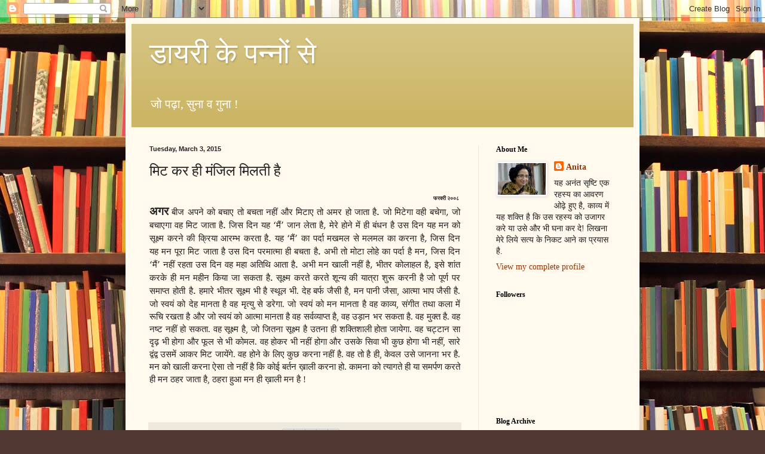

--- FILE ---
content_type: text/html; charset=UTF-8
request_url: https://amrita-anita.blogspot.com/2015/03/blog-post_35.html
body_size: 37020
content:
<!DOCTYPE html>
<html class='v2' dir='ltr' lang='en'>
<head>
<link href='https://www.blogger.com/static/v1/widgets/335934321-css_bundle_v2.css' rel='stylesheet' type='text/css'/>
<meta content='width=1100' name='viewport'/>
<meta content='text/html; charset=UTF-8' http-equiv='Content-Type'/>
<meta content='blogger' name='generator'/>
<link href='https://amrita-anita.blogspot.com/favicon.ico' rel='icon' type='image/x-icon'/>
<link href='http://amrita-anita.blogspot.com/2015/03/blog-post_35.html' rel='canonical'/>
<link rel="alternate" type="application/atom+xml" title="ड&#2366;यर&#2368; क&#2375; पन&#2381;न&#2379;&#2306; स&#2375; - Atom" href="https://amrita-anita.blogspot.com/feeds/posts/default" />
<link rel="alternate" type="application/rss+xml" title="ड&#2366;यर&#2368; क&#2375; पन&#2381;न&#2379;&#2306; स&#2375; - RSS" href="https://amrita-anita.blogspot.com/feeds/posts/default?alt=rss" />
<link rel="service.post" type="application/atom+xml" title="ड&#2366;यर&#2368; क&#2375; पन&#2381;न&#2379;&#2306; स&#2375; - Atom" href="https://www.blogger.com/feeds/8731113679380035272/posts/default" />

<link rel="alternate" type="application/atom+xml" title="ड&#2366;यर&#2368; क&#2375; पन&#2381;न&#2379;&#2306; स&#2375; - Atom" href="https://amrita-anita.blogspot.com/feeds/5443024059755743755/comments/default" />
<!--Can't find substitution for tag [blog.ieCssRetrofitLinks]-->
<meta content='http://amrita-anita.blogspot.com/2015/03/blog-post_35.html' property='og:url'/>
<meta content='मिट कर ही मंजिल मिलती है ' property='og:title'/>
<meta content='  फरवरी २००८     अगर  बीज अपने को बचाए तो बचता नहीं और मिटाए तो अमर हो जाता है. जो मिटेगा वही बचेगा, जो बचाएगा वह मिट जाता है. जिस दिन यह ‘म...' property='og:description'/>
<title>ड&#2366;यर&#2368; क&#2375; पन&#2381;न&#2379;&#2306; स&#2375;: म&#2367;ट कर ह&#2368; म&#2306;ज&#2367;ल म&#2367;लत&#2368; ह&#2376; </title>
<style id='page-skin-1' type='text/css'><!--
/*
-----------------------------------------------
Blogger Template Style
Name:     Simple
Designer: Blogger
URL:      www.blogger.com
----------------------------------------------- */
/* Content
----------------------------------------------- */
body {
font: normal normal 14px Georgia, Utopia, 'Palatino Linotype', Palatino, serif;
color: #222222;
background: #513831 url(//themes.googleusercontent.com/image?id=1KH22PlFqsiVYxboQNAoJjYmRbw5M4REHmdJbHT5M2x9zVMGrCqwSjZvaQW_A10KPc6Il) repeat scroll top center /* Credit: luoman (http://www.istockphoto.com/googleimages.php?id=11394138&amp;platform=blogger) */;
padding: 0 40px 40px 40px;
}
html body .region-inner {
min-width: 0;
max-width: 100%;
width: auto;
}
h2 {
font-size: 22px;
}
a:link {
text-decoration:none;
color: #993300;
}
a:visited {
text-decoration:none;
color: #888888;
}
a:hover {
text-decoration:underline;
color: #ff1900;
}
.body-fauxcolumn-outer .fauxcolumn-inner {
background: transparent none repeat scroll top left;
_background-image: none;
}
.body-fauxcolumn-outer .cap-top {
position: absolute;
z-index: 1;
height: 400px;
width: 100%;
}
.body-fauxcolumn-outer .cap-top .cap-left {
width: 100%;
background: transparent none repeat-x scroll top left;
_background-image: none;
}
.content-outer {
-moz-box-shadow: 0 0 40px rgba(0, 0, 0, .15);
-webkit-box-shadow: 0 0 5px rgba(0, 0, 0, .15);
-goog-ms-box-shadow: 0 0 10px #333333;
box-shadow: 0 0 40px rgba(0, 0, 0, .15);
margin-bottom: 1px;
}
.content-inner {
padding: 10px 10px;
}
.content-inner {
background-color: #fff9ee;
}
/* Header
----------------------------------------------- */
.header-outer {
background: #ccb666 url(//www.blogblog.com/1kt/simple/gradients_light.png) repeat-x scroll 0 -400px;
_background-image: none;
}
.Header h1 {
font: normal normal 48px Georgia, Utopia, 'Palatino Linotype', Palatino, serif;
color: #ffffff;
text-shadow: 1px 2px 3px rgba(0, 0, 0, .2);
}
.Header h1 a {
color: #ffffff;
}
.Header .description {
font-size: 140%;
color: #ffffff;
}
.header-inner .Header .titlewrapper {
padding: 22px 30px;
}
.header-inner .Header .descriptionwrapper {
padding: 0 30px;
}
/* Tabs
----------------------------------------------- */
.tabs-inner .section:first-child {
border-top: 0 solid #eee5dd;
}
.tabs-inner .section:first-child ul {
margin-top: -0;
border-top: 0 solid #eee5dd;
border-left: 0 solid #eee5dd;
border-right: 0 solid #eee5dd;
}
.tabs-inner .widget ul {
background: #fff9ee none repeat-x scroll 0 -800px;
_background-image: none;
border-bottom: 1px solid #eee5dd;
margin-top: 0;
margin-left: -30px;
margin-right: -30px;
}
.tabs-inner .widget li a {
display: inline-block;
padding: .6em 1em;
font: normal normal 16px Georgia, Utopia, 'Palatino Linotype', Palatino, serif;
color: #998877;
border-left: 1px solid #fff9ee;
border-right: 1px solid #eee5dd;
}
.tabs-inner .widget li:first-child a {
border-left: none;
}
.tabs-inner .widget li.selected a, .tabs-inner .widget li a:hover {
color: #000000;
background-color: #fff9ee;
text-decoration: none;
}
/* Columns
----------------------------------------------- */
.main-outer {
border-top: 0 solid #eee5dd;
}
.fauxcolumn-left-outer .fauxcolumn-inner {
border-right: 1px solid #eee5dd;
}
.fauxcolumn-right-outer .fauxcolumn-inner {
border-left: 1px solid #eee5dd;
}
/* Headings
----------------------------------------------- */
div.widget > h2,
div.widget h2.title {
margin: 0 0 1em 0;
font: normal bold 12px Georgia, Utopia, 'Palatino Linotype', Palatino, serif;
color: #000000;
}
/* Widgets
----------------------------------------------- */
.widget .zippy {
color: #999999;
text-shadow: 2px 2px 1px rgba(0, 0, 0, .1);
}
.widget .popular-posts ul {
list-style: none;
}
/* Posts
----------------------------------------------- */
h2.date-header {
font: normal bold 11px Arial, Tahoma, Helvetica, FreeSans, sans-serif;
}
.date-header span {
background-color: transparent;
color: #222222;
padding: inherit;
letter-spacing: inherit;
margin: inherit;
}
.main-inner {
padding-top: 30px;
padding-bottom: 30px;
}
.main-inner .column-center-inner {
padding: 0 15px;
}
.main-inner .column-center-inner .section {
margin: 0 15px;
}
.post {
margin: 0 0 25px 0;
}
h3.post-title, .comments h4 {
font: normal normal 24px Georgia, Utopia, 'Palatino Linotype', Palatino, serif;
margin: .75em 0 0;
}
.post-body {
font-size: 110%;
line-height: 1.4;
position: relative;
}
.post-body img, .post-body .tr-caption-container, .Profile img, .Image img,
.BlogList .item-thumbnail img {
padding: 2px;
background: #ffffff;
border: 1px solid #eeeeee;
-moz-box-shadow: 1px 1px 5px rgba(0, 0, 0, .1);
-webkit-box-shadow: 1px 1px 5px rgba(0, 0, 0, .1);
box-shadow: 1px 1px 5px rgba(0, 0, 0, .1);
}
.post-body img, .post-body .tr-caption-container {
padding: 5px;
}
.post-body .tr-caption-container {
color: #222222;
}
.post-body .tr-caption-container img {
padding: 0;
background: transparent;
border: none;
-moz-box-shadow: 0 0 0 rgba(0, 0, 0, .1);
-webkit-box-shadow: 0 0 0 rgba(0, 0, 0, .1);
box-shadow: 0 0 0 rgba(0, 0, 0, .1);
}
.post-header {
margin: 0 0 1.5em;
line-height: 1.6;
font-size: 90%;
}
.post-footer {
margin: 20px -2px 0;
padding: 5px 10px;
color: #666555;
background-color: #eee9dd;
border-bottom: 1px solid #eeeeee;
line-height: 1.6;
font-size: 90%;
}
#comments .comment-author {
padding-top: 1.5em;
border-top: 1px solid #eee5dd;
background-position: 0 1.5em;
}
#comments .comment-author:first-child {
padding-top: 0;
border-top: none;
}
.avatar-image-container {
margin: .2em 0 0;
}
#comments .avatar-image-container img {
border: 1px solid #eeeeee;
}
/* Comments
----------------------------------------------- */
.comments .comments-content .icon.blog-author {
background-repeat: no-repeat;
background-image: url([data-uri]);
}
.comments .comments-content .loadmore a {
border-top: 1px solid #999999;
border-bottom: 1px solid #999999;
}
.comments .comment-thread.inline-thread {
background-color: #eee9dd;
}
.comments .continue {
border-top: 2px solid #999999;
}
/* Accents
---------------------------------------------- */
.section-columns td.columns-cell {
border-left: 1px solid #eee5dd;
}
.blog-pager {
background: transparent none no-repeat scroll top center;
}
.blog-pager-older-link, .home-link,
.blog-pager-newer-link {
background-color: #fff9ee;
padding: 5px;
}
.footer-outer {
border-top: 0 dashed #bbbbbb;
}
/* Mobile
----------------------------------------------- */
body.mobile  {
background-size: auto;
}
.mobile .body-fauxcolumn-outer {
background: transparent none repeat scroll top left;
}
.mobile .body-fauxcolumn-outer .cap-top {
background-size: 100% auto;
}
.mobile .content-outer {
-webkit-box-shadow: 0 0 3px rgba(0, 0, 0, .15);
box-shadow: 0 0 3px rgba(0, 0, 0, .15);
}
.mobile .tabs-inner .widget ul {
margin-left: 0;
margin-right: 0;
}
.mobile .post {
margin: 0;
}
.mobile .main-inner .column-center-inner .section {
margin: 0;
}
.mobile .date-header span {
padding: 0.1em 10px;
margin: 0 -10px;
}
.mobile h3.post-title {
margin: 0;
}
.mobile .blog-pager {
background: transparent none no-repeat scroll top center;
}
.mobile .footer-outer {
border-top: none;
}
.mobile .main-inner, .mobile .footer-inner {
background-color: #fff9ee;
}
.mobile-index-contents {
color: #222222;
}
.mobile-link-button {
background-color: #993300;
}
.mobile-link-button a:link, .mobile-link-button a:visited {
color: #ffffff;
}
.mobile .tabs-inner .section:first-child {
border-top: none;
}
.mobile .tabs-inner .PageList .widget-content {
background-color: #fff9ee;
color: #000000;
border-top: 1px solid #eee5dd;
border-bottom: 1px solid #eee5dd;
}
.mobile .tabs-inner .PageList .widget-content .pagelist-arrow {
border-left: 1px solid #eee5dd;
}

--></style>
<style id='template-skin-1' type='text/css'><!--
body {
min-width: 860px;
}
.content-outer, .content-fauxcolumn-outer, .region-inner {
min-width: 860px;
max-width: 860px;
_width: 860px;
}
.main-inner .columns {
padding-left: 0px;
padding-right: 260px;
}
.main-inner .fauxcolumn-center-outer {
left: 0px;
right: 260px;
/* IE6 does not respect left and right together */
_width: expression(this.parentNode.offsetWidth -
parseInt("0px") -
parseInt("260px") + 'px');
}
.main-inner .fauxcolumn-left-outer {
width: 0px;
}
.main-inner .fauxcolumn-right-outer {
width: 260px;
}
.main-inner .column-left-outer {
width: 0px;
right: 100%;
margin-left: -0px;
}
.main-inner .column-right-outer {
width: 260px;
margin-right: -260px;
}
#layout {
min-width: 0;
}
#layout .content-outer {
min-width: 0;
width: 800px;
}
#layout .region-inner {
min-width: 0;
width: auto;
}
body#layout div.add_widget {
padding: 8px;
}
body#layout div.add_widget a {
margin-left: 32px;
}
--></style>
<style>
    body {background-image:url(\/\/themes.googleusercontent.com\/image?id=1KH22PlFqsiVYxboQNAoJjYmRbw5M4REHmdJbHT5M2x9zVMGrCqwSjZvaQW_A10KPc6Il);}
    
@media (max-width: 200px) { body {background-image:url(\/\/themes.googleusercontent.com\/image?id=1KH22PlFqsiVYxboQNAoJjYmRbw5M4REHmdJbHT5M2x9zVMGrCqwSjZvaQW_A10KPc6Il&options=w200);}}
@media (max-width: 400px) and (min-width: 201px) { body {background-image:url(\/\/themes.googleusercontent.com\/image?id=1KH22PlFqsiVYxboQNAoJjYmRbw5M4REHmdJbHT5M2x9zVMGrCqwSjZvaQW_A10KPc6Il&options=w400);}}
@media (max-width: 800px) and (min-width: 401px) { body {background-image:url(\/\/themes.googleusercontent.com\/image?id=1KH22PlFqsiVYxboQNAoJjYmRbw5M4REHmdJbHT5M2x9zVMGrCqwSjZvaQW_A10KPc6Il&options=w800);}}
@media (max-width: 1200px) and (min-width: 801px) { body {background-image:url(\/\/themes.googleusercontent.com\/image?id=1KH22PlFqsiVYxboQNAoJjYmRbw5M4REHmdJbHT5M2x9zVMGrCqwSjZvaQW_A10KPc6Il&options=w1200);}}
/* Last tag covers anything over one higher than the previous max-size cap. */
@media (min-width: 1201px) { body {background-image:url(\/\/themes.googleusercontent.com\/image?id=1KH22PlFqsiVYxboQNAoJjYmRbw5M4REHmdJbHT5M2x9zVMGrCqwSjZvaQW_A10KPc6Il&options=w1600);}}
  </style>
<link href='https://www.blogger.com/dyn-css/authorization.css?targetBlogID=8731113679380035272&amp;zx=ec32a2e0-ae88-4c24-8ceb-e029d91fa056' media='none' onload='if(media!=&#39;all&#39;)media=&#39;all&#39;' rel='stylesheet'/><noscript><link href='https://www.blogger.com/dyn-css/authorization.css?targetBlogID=8731113679380035272&amp;zx=ec32a2e0-ae88-4c24-8ceb-e029d91fa056' rel='stylesheet'/></noscript>
<meta name='google-adsense-platform-account' content='ca-host-pub-1556223355139109'/>
<meta name='google-adsense-platform-domain' content='blogspot.com'/>

</head>
<body class='loading variant-literate'>
<div class='navbar section' id='navbar' name='Navbar'><div class='widget Navbar' data-version='1' id='Navbar1'><script type="text/javascript">
    function setAttributeOnload(object, attribute, val) {
      if(window.addEventListener) {
        window.addEventListener('load',
          function(){ object[attribute] = val; }, false);
      } else {
        window.attachEvent('onload', function(){ object[attribute] = val; });
      }
    }
  </script>
<div id="navbar-iframe-container"></div>
<script type="text/javascript" src="https://apis.google.com/js/platform.js"></script>
<script type="text/javascript">
      gapi.load("gapi.iframes:gapi.iframes.style.bubble", function() {
        if (gapi.iframes && gapi.iframes.getContext) {
          gapi.iframes.getContext().openChild({
              url: 'https://www.blogger.com/navbar/8731113679380035272?po\x3d5443024059755743755\x26origin\x3dhttps://amrita-anita.blogspot.com',
              where: document.getElementById("navbar-iframe-container"),
              id: "navbar-iframe"
          });
        }
      });
    </script><script type="text/javascript">
(function() {
var script = document.createElement('script');
script.type = 'text/javascript';
script.src = '//pagead2.googlesyndication.com/pagead/js/google_top_exp.js';
var head = document.getElementsByTagName('head')[0];
if (head) {
head.appendChild(script);
}})();
</script>
</div></div>
<div class='body-fauxcolumns'>
<div class='fauxcolumn-outer body-fauxcolumn-outer'>
<div class='cap-top'>
<div class='cap-left'></div>
<div class='cap-right'></div>
</div>
<div class='fauxborder-left'>
<div class='fauxborder-right'></div>
<div class='fauxcolumn-inner'>
</div>
</div>
<div class='cap-bottom'>
<div class='cap-left'></div>
<div class='cap-right'></div>
</div>
</div>
</div>
<div class='content'>
<div class='content-fauxcolumns'>
<div class='fauxcolumn-outer content-fauxcolumn-outer'>
<div class='cap-top'>
<div class='cap-left'></div>
<div class='cap-right'></div>
</div>
<div class='fauxborder-left'>
<div class='fauxborder-right'></div>
<div class='fauxcolumn-inner'>
</div>
</div>
<div class='cap-bottom'>
<div class='cap-left'></div>
<div class='cap-right'></div>
</div>
</div>
</div>
<div class='content-outer'>
<div class='content-cap-top cap-top'>
<div class='cap-left'></div>
<div class='cap-right'></div>
</div>
<div class='fauxborder-left content-fauxborder-left'>
<div class='fauxborder-right content-fauxborder-right'></div>
<div class='content-inner'>
<header>
<div class='header-outer'>
<div class='header-cap-top cap-top'>
<div class='cap-left'></div>
<div class='cap-right'></div>
</div>
<div class='fauxborder-left header-fauxborder-left'>
<div class='fauxborder-right header-fauxborder-right'></div>
<div class='region-inner header-inner'>
<div class='header section' id='header' name='Header'><div class='widget Header' data-version='1' id='Header1'>
<div id='header-inner'>
<div class='titlewrapper'>
<h1 class='title'>
<a href='https://amrita-anita.blogspot.com/'>
ड&#2366;यर&#2368; क&#2375; पन&#2381;न&#2379;&#2306; स&#2375;
</a>
</h1>
</div>
<div class='descriptionwrapper'>
<p class='description'><span>ज&#2379; पढ&#2364;&#2366;, स&#2369;न&#2366; व ग&#2369;न&#2366; !</span></p>
</div>
</div>
</div></div>
</div>
</div>
<div class='header-cap-bottom cap-bottom'>
<div class='cap-left'></div>
<div class='cap-right'></div>
</div>
</div>
</header>
<div class='tabs-outer'>
<div class='tabs-cap-top cap-top'>
<div class='cap-left'></div>
<div class='cap-right'></div>
</div>
<div class='fauxborder-left tabs-fauxborder-left'>
<div class='fauxborder-right tabs-fauxborder-right'></div>
<div class='region-inner tabs-inner'>
<div class='tabs no-items section' id='crosscol' name='Cross-Column'></div>
<div class='tabs no-items section' id='crosscol-overflow' name='Cross-Column 2'></div>
</div>
</div>
<div class='tabs-cap-bottom cap-bottom'>
<div class='cap-left'></div>
<div class='cap-right'></div>
</div>
</div>
<div class='main-outer'>
<div class='main-cap-top cap-top'>
<div class='cap-left'></div>
<div class='cap-right'></div>
</div>
<div class='fauxborder-left main-fauxborder-left'>
<div class='fauxborder-right main-fauxborder-right'></div>
<div class='region-inner main-inner'>
<div class='columns fauxcolumns'>
<div class='fauxcolumn-outer fauxcolumn-center-outer'>
<div class='cap-top'>
<div class='cap-left'></div>
<div class='cap-right'></div>
</div>
<div class='fauxborder-left'>
<div class='fauxborder-right'></div>
<div class='fauxcolumn-inner'>
</div>
</div>
<div class='cap-bottom'>
<div class='cap-left'></div>
<div class='cap-right'></div>
</div>
</div>
<div class='fauxcolumn-outer fauxcolumn-left-outer'>
<div class='cap-top'>
<div class='cap-left'></div>
<div class='cap-right'></div>
</div>
<div class='fauxborder-left'>
<div class='fauxborder-right'></div>
<div class='fauxcolumn-inner'>
</div>
</div>
<div class='cap-bottom'>
<div class='cap-left'></div>
<div class='cap-right'></div>
</div>
</div>
<div class='fauxcolumn-outer fauxcolumn-right-outer'>
<div class='cap-top'>
<div class='cap-left'></div>
<div class='cap-right'></div>
</div>
<div class='fauxborder-left'>
<div class='fauxborder-right'></div>
<div class='fauxcolumn-inner'>
</div>
</div>
<div class='cap-bottom'>
<div class='cap-left'></div>
<div class='cap-right'></div>
</div>
</div>
<!-- corrects IE6 width calculation -->
<div class='columns-inner'>
<div class='column-center-outer'>
<div class='column-center-inner'>
<div class='main section' id='main' name='Main'><div class='widget Blog' data-version='1' id='Blog1'>
<div class='blog-posts hfeed'>

          <div class="date-outer">
        
<h2 class='date-header'><span>Tuesday, March 3, 2015</span></h2>

          <div class="date-posts">
        
<div class='post-outer'>
<div class='post hentry uncustomized-post-template' itemprop='blogPost' itemscope='itemscope' itemtype='http://schema.org/BlogPosting'>
<meta content='8731113679380035272' itemprop='blogId'/>
<meta content='5443024059755743755' itemprop='postId'/>
<a name='5443024059755743755'></a>
<h3 class='post-title entry-title' itemprop='name'>
म&#2367;ट कर ह&#2368; म&#2306;ज&#2367;ल म&#2367;लत&#2368; ह&#2376; 
</h3>
<div class='post-header'>
<div class='post-header-line-1'></div>
</div>
<div class='post-body entry-content' id='post-body-5443024059755743755' itemprop='description articleBody'>
<div dir="ltr" style="text-align: left;" trbidi="on">
<div class="MsoNormal" style="text-align: right;">
<span style="font-family: Mangal, serif; font-size: xx-small;"><span style="line-height: 21.4666652679443px;"><b>फरवर&#2368; २००८&nbsp;</b></span></span></div>
<div class="MsoNormal">
<div style="text-align: justify;">
<b><span lang="HI" style="font-family: &quot;Mangal&quot;,&quot;serif&quot;; font-size: 14.0pt; line-height: 115%; mso-ascii-font-family: Calibri; mso-ascii-theme-font: minor-latin; mso-bidi-font-family: Mangal; mso-bidi-theme-font: minor-bidi; mso-hansi-font-family: Calibri; mso-hansi-theme-font: minor-latin;">अगर</span></b><span lang="HI" style="font-family: &quot;Mangal&quot;,&quot;serif&quot;; mso-ascii-font-family: Calibri; mso-ascii-theme-font: minor-latin; mso-bidi-font-family: Mangal; mso-bidi-theme-font: minor-bidi; mso-hansi-font-family: Calibri; mso-hansi-theme-font: minor-latin;"> ब&#2368;ज
अपन&#2375; क&#2379; बच&#2366;ए त&#2379; बचत&#2366; नह&#2368;&#2306; और म&#2367;ट&#2366;ए त&#2379; अमर ह&#2379; ज&#2366;त&#2366; ह&#2376;. ज&#2379; म&#2367;ट&#2375;ग&#2366; वह&#2368; बच&#2375;ग&#2366;, ज&#2379;
बच&#2366;एग&#2366; वह म&#2367;ट ज&#2366;त&#2366; ह&#2376;. ज&#2367;स द&#2367;न यह &#8216;म&#2376;&#2306;&#8217; ज&#2366;न ल&#2375;त&#2366; ह&#2376;, म&#2375;र&#2375; ह&#2379;न&#2375; म&#2375;&#2306; ह&#2368; ब&#2306;धन ह&#2376;
उस द&#2367;न यह मन क&#2379; स&#2370;क&#2381;ष&#2381;म करन&#2375; क&#2368; क&#2381;र&#2367;य&#2366; आरम&#2381;भ करत&#2366; ह&#2376;. यह &#8216;म&#2376;&#2306;&#8217; क&#2366; पर&#2381;द&#2366; मखमल स&#2375;
मलमल क&#2366; करन&#2366; ह&#2376;, ज&#2367;स द&#2367;न यह मन प&#2370;र&#2366; म&#2367;ट ज&#2366;त&#2366; ह&#2376; उस द&#2367;न परम&#2366;त&#2381;म&#2366; ह&#2368; बचत&#2366; ह&#2376;. अभ&#2368;
त&#2379; म&#2379;ट&#2366; ल&#2379;ह&#2375; क&#2366; पर&#2381;द&#2366; ह&#2376; मन, ज&#2367;स द&#2367;न &#8216;म&#2376;&#2306;&#8217; नह&#2368;&#2306; रहत&#2366; उस द&#2367;न वह मह&#2366; अत&#2367;थ&#2367; आत&#2366;
ह&#2376;. अभ&#2368; मन ख&#2366;ल&#2368; नह&#2368;&#2306; ह&#2376;, भ&#2368;तर क&#2379;ल&#2366;हल ह&#2376;, इस&#2375; श&#2366;&#2306;त करक&#2375; ह&#2368; मन मह&#2368;न क&#2367;य&#2366; ज&#2366; सकत&#2366;
ह&#2376;. स&#2370;क&#2381;ष&#2381;म करत&#2375; करत&#2375; श&#2370;न&#2381;य क&#2368; य&#2366;त&#2381;र&#2366; श&#2369;र&#2370; करन&#2368; ह&#2376; ज&#2379; प&#2370;र&#2381;ण पर सम&#2366;प&#2381;त ह&#2379;त&#2368; ह&#2376;.&nbsp;<o:p></o:p></span><span style="font-family: Mangal, serif;">हम&#2366;र&#2375; भ&#2368;तर स&#2370;क&#2381;ष&#2381;म भ&#2368; ह&#2376; स&#2381;थ&#2370;ल भ&#2368;. द&#2375;ह बर&#2381;फ
ज&#2376;स&#2368; ह&#2376;, मन प&#2366;न&#2368; ज&#2376;स&#2366;, आत&#2381;म&#2366; भ&#2366;प ज&#2376;स&#2368; ह&#2376;. ज&#2379; स&#2381;वय&#2306; क&#2379; द&#2375;ह म&#2366;नत&#2366; ह&#2376; वह म&#2371;त&#2381;य&#2369; स&#2375;
डर&#2375;ग&#2366;. ज&#2379; स&#2381;वय&#2306; क&#2379; मन म&#2366;नत&#2366; ह&#2376; वह क&#2366;व&#2381;य, स&#2306;ग&#2368;त तथ&#2366; कल&#2366; म&#2375;&#2306; र&#2370;च&#2367; रखत&#2366; ह&#2376; और ज&#2379;
स&#2381;वय&#2306; क&#2379; आत&#2381;म&#2366; म&#2366;नत&#2366; ह&#2376; वह सर&#2381;वव&#2381;य&#2366;प&#2381;त ह&#2376;, वह उड़&#2366;न भर सकत&#2366; ह&#2376;. वह म&#2369;क&#2381;त ह&#2376;. वह
नष&#2381;ट नह&#2368;&#2306; ह&#2379; सकत&#2366;. वह स&#2370;क&#2381;ष&#2381;म ह&#2376;, ज&#2379; ज&#2367;तन&#2366; स&#2370;क&#2381;ष&#2381;म ह&#2376; उतन&#2366; ह&#2368; शक&#2381;त&#2367;श&#2366;ल&#2368; ह&#2379;त&#2366;
ज&#2366;य&#2375;ग&#2366;. वह चट&#2381;ट&#2366;न स&#2366; द&#2371;ढ़ भ&#2368; ह&#2379;ग&#2366; और फ&#2370;ल स&#2375; भ&#2368; क&#2379;मल. वह ह&#2379;कर भ&#2368; नह&#2368;&#2306; ह&#2379;ग&#2366; और
उसक&#2375; स&#2367;व&#2366; भ&#2368; क&#2369;छ ह&#2379;ग&#2366; भ&#2368; नह&#2368;&#2306;, स&#2366;र&#2375; द&#2381;व&#2306;द&#2381;व उसम&#2375;&#2306; आकर म&#2367;ट ज&#2366;य&#2375;&#2306;ग&#2375;. वह ह&#2379;न&#2375; क&#2375;
ल&#2367;ए क&#2369;छ करन&#2366; नह&#2368;&#2306; ह&#2376;. वह त&#2379; ह&#2376; ह&#2368;, क&#2375;वल उस&#2375; ज&#2366;नन&#2366; भर ह&#2376;. मन क&#2379; ख&#2366;ल&#2368; करन&#2366; ऐस&#2366; त&#2379;
नह&#2368;&#2306; ह&#2376; क&#2367; क&#2379;ई बर&#2381;तन ख़&#2366;ल&#2368; करन&#2366; ह&#2379;. क&#2366;मन&#2366; क&#2379; त&#2381;य&#2366;गत&#2375; ह&#2368; य&#2366; समर&#2381;पण करत&#2375; ह&#2368; मन ठहर
ज&#2366;त&#2366; ह&#2376;, ठहर&#2366; ह&#2369;आ मन ह&#2368; ख़&#2366;ल&#2368; मन ह&#2376; !</span></div>
</div>
<div class="MsoNormal">
<span lang="HI" style="font-family: &quot;Mangal&quot;,&quot;serif&quot;; mso-ascii-font-family: Calibri; mso-ascii-theme-font: minor-latin; mso-bidi-font-family: Mangal; mso-bidi-theme-font: minor-bidi; mso-hansi-font-family: Calibri; mso-hansi-theme-font: minor-latin;"><o:p></o:p></span></div>
<br />
<div class="MsoNormal">
<br /></div>
</div>
<div style='clear: both;'></div>
</div>
<div class='post-footer'>
<div class='post-footer-line post-footer-line-1'>
<span class='post-author vcard'>
Posted by
<span class='fn' itemprop='author' itemscope='itemscope' itemtype='http://schema.org/Person'>
<meta content='https://www.blogger.com/profile/17316927028690066581' itemprop='url'/>
<a class='g-profile' href='https://www.blogger.com/profile/17316927028690066581' rel='author' title='author profile'>
<span itemprop='name'>Anita</span>
</a>
</span>
</span>
<span class='post-timestamp'>
at
<meta content='http://amrita-anita.blogspot.com/2015/03/blog-post_35.html' itemprop='url'/>
<a class='timestamp-link' href='https://amrita-anita.blogspot.com/2015/03/blog-post_35.html' rel='bookmark' title='permanent link'><abbr class='published' itemprop='datePublished' title='2015-03-03T19:27:00-08:00'>7:27&#8239;PM</abbr></a>
</span>
<span class='post-comment-link'>
</span>
<span class='post-icons'>
<span class='item-action'>
<a href='https://www.blogger.com/email-post/8731113679380035272/5443024059755743755' title='Email Post'>
<img alt='' class='icon-action' height='13' src='https://resources.blogblog.com/img/icon18_email.gif' width='18'/>
</a>
</span>
<span class='item-control blog-admin pid-396589397'>
<a href='https://www.blogger.com/post-edit.g?blogID=8731113679380035272&postID=5443024059755743755&from=pencil' title='Edit Post'>
<img alt='' class='icon-action' height='18' src='https://resources.blogblog.com/img/icon18_edit_allbkg.gif' width='18'/>
</a>
</span>
</span>
<div class='post-share-buttons goog-inline-block'>
<a class='goog-inline-block share-button sb-email' href='https://www.blogger.com/share-post.g?blogID=8731113679380035272&postID=5443024059755743755&target=email' target='_blank' title='Email This'><span class='share-button-link-text'>Email This</span></a><a class='goog-inline-block share-button sb-blog' href='https://www.blogger.com/share-post.g?blogID=8731113679380035272&postID=5443024059755743755&target=blog' onclick='window.open(this.href, "_blank", "height=270,width=475"); return false;' target='_blank' title='BlogThis!'><span class='share-button-link-text'>BlogThis!</span></a><a class='goog-inline-block share-button sb-twitter' href='https://www.blogger.com/share-post.g?blogID=8731113679380035272&postID=5443024059755743755&target=twitter' target='_blank' title='Share to X'><span class='share-button-link-text'>Share to X</span></a><a class='goog-inline-block share-button sb-facebook' href='https://www.blogger.com/share-post.g?blogID=8731113679380035272&postID=5443024059755743755&target=facebook' onclick='window.open(this.href, "_blank", "height=430,width=640"); return false;' target='_blank' title='Share to Facebook'><span class='share-button-link-text'>Share to Facebook</span></a><a class='goog-inline-block share-button sb-pinterest' href='https://www.blogger.com/share-post.g?blogID=8731113679380035272&postID=5443024059755743755&target=pinterest' target='_blank' title='Share to Pinterest'><span class='share-button-link-text'>Share to Pinterest</span></a>
</div>
</div>
<div class='post-footer-line post-footer-line-2'>
<span class='post-labels'>
Labels:
<a href='https://amrita-anita.blogspot.com/search/label/%E0%A4%A1%E0%A4%BE%E0%A4%AF%E0%A4%B0%E0%A5%80%20%E0%A4%95%E0%A5%87%20%E0%A4%AA%E0%A4%A8%E0%A5%8D%E0%A4%A8%E0%A5%8B%E0%A4%82%20%E0%A4%B8%E0%A5%87' rel='tag'>ड&#2366;यर&#2368; क&#2375; पन&#2381;न&#2379;&#2306; स&#2375;</a>,
<a href='https://amrita-anita.blogspot.com/search/label/%E0%A4%A6%E0%A5%87%E0%A4%B9' rel='tag'>द&#2375;ह</a>,
<a href='https://amrita-anita.blogspot.com/search/label/%E0%A4%AC%E0%A5%80%E0%A4%9C' rel='tag'>ब&#2368;ज</a>,
<a href='https://amrita-anita.blogspot.com/search/label/%E0%A4%AE%E0%A4%A8' rel='tag'>मन</a>,
<a href='https://amrita-anita.blogspot.com/search/label/%E0%A4%B8%E0%A4%82%E0%A4%97%E0%A5%80%E0%A4%A4' rel='tag'>स&#2306;ग&#2368;त</a>,
<a href='https://amrita-anita.blogspot.com/search/label/%E0%A4%B8%E0%A5%82%E0%A4%95%E0%A5%8D%E0%A4%B7%E0%A5%8D%E0%A4%AE' rel='tag'>स&#2370;क&#2381;ष&#2381;म</a>,
<a href='https://amrita-anita.blogspot.com/search/label/%E0%A4%B8%E0%A5%8D%E0%A4%A5%E0%A5%82%E0%A4%B2' rel='tag'>स&#2381;थ&#2370;ल</a>
</span>
</div>
<div class='post-footer-line post-footer-line-3'>
<span class='post-location'>
</span>
</div>
</div>
</div>
<div class='comments' id='comments'>
<a name='comments'></a>
<h4>6 comments:</h4>
<div class='comments-content'>
<script async='async' src='' type='text/javascript'></script>
<script type='text/javascript'>
    (function() {
      var items = null;
      var msgs = null;
      var config = {};

// <![CDATA[
      var cursor = null;
      if (items && items.length > 0) {
        cursor = parseInt(items[items.length - 1].timestamp) + 1;
      }

      var bodyFromEntry = function(entry) {
        var text = (entry &&
                    ((entry.content && entry.content.$t) ||
                     (entry.summary && entry.summary.$t))) ||
            '';
        if (entry && entry.gd$extendedProperty) {
          for (var k in entry.gd$extendedProperty) {
            if (entry.gd$extendedProperty[k].name == 'blogger.contentRemoved') {
              return '<span class="deleted-comment">' + text + '</span>';
            }
          }
        }
        return text;
      }

      var parse = function(data) {
        cursor = null;
        var comments = [];
        if (data && data.feed && data.feed.entry) {
          for (var i = 0, entry; entry = data.feed.entry[i]; i++) {
            var comment = {};
            // comment ID, parsed out of the original id format
            var id = /blog-(\d+).post-(\d+)/.exec(entry.id.$t);
            comment.id = id ? id[2] : null;
            comment.body = bodyFromEntry(entry);
            comment.timestamp = Date.parse(entry.published.$t) + '';
            if (entry.author && entry.author.constructor === Array) {
              var auth = entry.author[0];
              if (auth) {
                comment.author = {
                  name: (auth.name ? auth.name.$t : undefined),
                  profileUrl: (auth.uri ? auth.uri.$t : undefined),
                  avatarUrl: (auth.gd$image ? auth.gd$image.src : undefined)
                };
              }
            }
            if (entry.link) {
              if (entry.link[2]) {
                comment.link = comment.permalink = entry.link[2].href;
              }
              if (entry.link[3]) {
                var pid = /.*comments\/default\/(\d+)\?.*/.exec(entry.link[3].href);
                if (pid && pid[1]) {
                  comment.parentId = pid[1];
                }
              }
            }
            comment.deleteclass = 'item-control blog-admin';
            if (entry.gd$extendedProperty) {
              for (var k in entry.gd$extendedProperty) {
                if (entry.gd$extendedProperty[k].name == 'blogger.itemClass') {
                  comment.deleteclass += ' ' + entry.gd$extendedProperty[k].value;
                } else if (entry.gd$extendedProperty[k].name == 'blogger.displayTime') {
                  comment.displayTime = entry.gd$extendedProperty[k].value;
                }
              }
            }
            comments.push(comment);
          }
        }
        return comments;
      };

      var paginator = function(callback) {
        if (hasMore()) {
          var url = config.feed + '?alt=json&v=2&orderby=published&reverse=false&max-results=50';
          if (cursor) {
            url += '&published-min=' + new Date(cursor).toISOString();
          }
          window.bloggercomments = function(data) {
            var parsed = parse(data);
            cursor = parsed.length < 50 ? null
                : parseInt(parsed[parsed.length - 1].timestamp) + 1
            callback(parsed);
            window.bloggercomments = null;
          }
          url += '&callback=bloggercomments';
          var script = document.createElement('script');
          script.type = 'text/javascript';
          script.src = url;
          document.getElementsByTagName('head')[0].appendChild(script);
        }
      };
      var hasMore = function() {
        return !!cursor;
      };
      var getMeta = function(key, comment) {
        if ('iswriter' == key) {
          var matches = !!comment.author
              && comment.author.name == config.authorName
              && comment.author.profileUrl == config.authorUrl;
          return matches ? 'true' : '';
        } else if ('deletelink' == key) {
          return config.baseUri + '/comment/delete/'
               + config.blogId + '/' + comment.id;
        } else if ('deleteclass' == key) {
          return comment.deleteclass;
        }
        return '';
      };

      var replybox = null;
      var replyUrlParts = null;
      var replyParent = undefined;

      var onReply = function(commentId, domId) {
        if (replybox == null) {
          // lazily cache replybox, and adjust to suit this style:
          replybox = document.getElementById('comment-editor');
          if (replybox != null) {
            replybox.height = '250px';
            replybox.style.display = 'block';
            replyUrlParts = replybox.src.split('#');
          }
        }
        if (replybox && (commentId !== replyParent)) {
          replybox.src = '';
          document.getElementById(domId).insertBefore(replybox, null);
          replybox.src = replyUrlParts[0]
              + (commentId ? '&parentID=' + commentId : '')
              + '#' + replyUrlParts[1];
          replyParent = commentId;
        }
      };

      var hash = (window.location.hash || '#').substring(1);
      var startThread, targetComment;
      if (/^comment-form_/.test(hash)) {
        startThread = hash.substring('comment-form_'.length);
      } else if (/^c[0-9]+$/.test(hash)) {
        targetComment = hash.substring(1);
      }

      // Configure commenting API:
      var configJso = {
        'maxDepth': config.maxThreadDepth
      };
      var provider = {
        'id': config.postId,
        'data': items,
        'loadNext': paginator,
        'hasMore': hasMore,
        'getMeta': getMeta,
        'onReply': onReply,
        'rendered': true,
        'initComment': targetComment,
        'initReplyThread': startThread,
        'config': configJso,
        'messages': msgs
      };

      var render = function() {
        if (window.goog && window.goog.comments) {
          var holder = document.getElementById('comment-holder');
          window.goog.comments.render(holder, provider);
        }
      };

      // render now, or queue to render when library loads:
      if (window.goog && window.goog.comments) {
        render();
      } else {
        window.goog = window.goog || {};
        window.goog.comments = window.goog.comments || {};
        window.goog.comments.loadQueue = window.goog.comments.loadQueue || [];
        window.goog.comments.loadQueue.push(render);
      }
    })();
// ]]>
  </script>
<div id='comment-holder'>
<div class="comment-thread toplevel-thread"><ol id="top-ra"><li class="comment" id="c7764681660236575390"><div class="avatar-image-container"><img src="//blogger.googleusercontent.com/img/b/R29vZ2xl/AVvXsEi_JZPCIZNvcCXCcWR5EtJ6-IUeknooudt2LyQ2UP-t2nee58kjfxh77GFyfyjpm2M9jXlwTjnw5C_EKQb4Zz66_uBO5khi_WGszMcusUPhOVeCLge8IZUgegjTe8h7yro/s45-c/IMG_5997.JPG" alt=""/></div><div class="comment-block"><div class="comment-header"><cite class="user"><a href="https://www.blogger.com/profile/06478292826729436760" rel="nofollow">Anupama Tripathi</a></cite><span class="icon user "></span><span class="datetime secondary-text"><a rel="nofollow" href="https://amrita-anita.blogspot.com/2015/03/blog-post_35.html?showComment=1425440280197#c7764681660236575390">March 3, 2015 at 7:38&#8239;PM</a></span></div><p class="comment-content"><br>कलरव तभ&#2368; स&#2369;न प&#2366;ओग&#2375; जब क&#2379;ल&#2366;हल नह&#2368;&#2306; ह&#2379;ग&#2366; !!बह&#2369;त स&#2369;&#2306;दर ब&#2366;त !!</p><span class="comment-actions secondary-text"><a class="comment-reply" target="_self" data-comment-id="7764681660236575390">Reply</a><span class="item-control blog-admin blog-admin pid-1309924063"><a target="_self" href="https://www.blogger.com/comment/delete/8731113679380035272/7764681660236575390">Delete</a></span></span></div><div class="comment-replies"><div id="c7764681660236575390-rt" class="comment-thread inline-thread"><span class="thread-toggle thread-expanded"><span class="thread-arrow"></span><span class="thread-count"><a target="_self">Replies</a></span></span><ol id="c7764681660236575390-ra" class="thread-chrome thread-expanded"><div><li class="comment" id="c3138036224104125513"><div class="avatar-image-container"><img src="//blogger.googleusercontent.com/img/b/R29vZ2xl/AVvXsEjB3QpYxV-ZT8fwgYEwQJt5PHvXf4l_puMNU5DvECYkzRo6KdGwJETzi3EZLCKJMe7uZzKyaC5GNQsDY0CAStGl2LyUaaDMyRddtu-4E6L1OPxsHLg0vS9O-UZKBXaTyg/s45-c/IMG_1130mr1.jpg" alt=""/></div><div class="comment-block"><div class="comment-header"><cite class="user"><a href="https://www.blogger.com/profile/17316927028690066581" rel="nofollow">Anita</a></cite><span class="icon user blog-author"></span><span class="datetime secondary-text"><a rel="nofollow" href="https://amrita-anita.blogspot.com/2015/03/blog-post_35.html?showComment=1425892233343#c3138036224104125513">March 9, 2015 at 2:10&#8239;AM</a></span></div><p class="comment-content">स&#2381;व&#2366;गत व आभ&#2366;र अन&#2369;पम&#2366; ज&#2368;..</p><span class="comment-actions secondary-text"><span class="item-control blog-admin blog-admin pid-396589397"><a target="_self" href="https://www.blogger.com/comment/delete/8731113679380035272/3138036224104125513">Delete</a></span></span></div><div class="comment-replies"><div id="c3138036224104125513-rt" class="comment-thread inline-thread hidden"><span class="thread-toggle thread-expanded"><span class="thread-arrow"></span><span class="thread-count"><a target="_self">Replies</a></span></span><ol id="c3138036224104125513-ra" class="thread-chrome thread-expanded"><div></div><div id="c3138036224104125513-continue" class="continue"><a class="comment-reply" target="_self" data-comment-id="3138036224104125513">Reply</a></div></ol></div></div><div class="comment-replybox-single" id="c3138036224104125513-ce"></div></li></div><div id="c7764681660236575390-continue" class="continue"><a class="comment-reply" target="_self" data-comment-id="7764681660236575390">Reply</a></div></ol></div></div><div class="comment-replybox-single" id="c7764681660236575390-ce"></div></li><li class="comment" id="c6612647397180934358"><div class="avatar-image-container"><img src="//1.bp.blogspot.com/-kv7UsPprHg0/Z3NVSyf8JuI/AAAAAAAABQs/iGVIVOG9sg8FOsG7xn2xnX8oft3M0XPXACK4BGAYYCw/s35/IMG_20241229_091642017_HDR_AE%257E2.jpg" alt=""/></div><div class="comment-block"><div class="comment-header"><cite class="user"><a href="https://www.blogger.com/profile/11381636418176834327" rel="nofollow">Rahul...</a></cite><span class="icon user "></span><span class="datetime secondary-text"><a rel="nofollow" href="https://amrita-anita.blogspot.com/2015/03/blog-post_35.html?showComment=1425471979333#c6612647397180934358">March 4, 2015 at 4:26&#8239;AM</a></span></div><p class="comment-content">ठहर&#2366; ह&#2369;आ मन ह&#2368; ख&#2366;ल&#2368; मन ह&#2376;&#2404;  आपक&#2368; ड&#2366;यर&#2368; स&#2375; बह&#2369;त क&#2369;छ स&#2368;खन&#2375; क&#2379; म&#2367;लत&#2366; ह&#2376;&#2404; </p><span class="comment-actions secondary-text"><a class="comment-reply" target="_self" data-comment-id="6612647397180934358">Reply</a><span class="item-control blog-admin blog-admin pid-1009862217"><a target="_self" href="https://www.blogger.com/comment/delete/8731113679380035272/6612647397180934358">Delete</a></span></span></div><div class="comment-replies"><div id="c6612647397180934358-rt" class="comment-thread inline-thread"><span class="thread-toggle thread-expanded"><span class="thread-arrow"></span><span class="thread-count"><a target="_self">Replies</a></span></span><ol id="c6612647397180934358-ra" class="thread-chrome thread-expanded"><div><li class="comment" id="c8120949742252976296"><div class="avatar-image-container"><img src="//blogger.googleusercontent.com/img/b/R29vZ2xl/AVvXsEjB3QpYxV-ZT8fwgYEwQJt5PHvXf4l_puMNU5DvECYkzRo6KdGwJETzi3EZLCKJMe7uZzKyaC5GNQsDY0CAStGl2LyUaaDMyRddtu-4E6L1OPxsHLg0vS9O-UZKBXaTyg/s45-c/IMG_1130mr1.jpg" alt=""/></div><div class="comment-block"><div class="comment-header"><cite class="user"><a href="https://www.blogger.com/profile/17316927028690066581" rel="nofollow">Anita</a></cite><span class="icon user blog-author"></span><span class="datetime secondary-text"><a rel="nofollow" href="https://amrita-anita.blogspot.com/2015/03/blog-post_35.html?showComment=1425892342054#c8120949742252976296">March 9, 2015 at 2:12&#8239;AM</a></span></div><p class="comment-content">सह&#2368; ह&#2376;...ज&#2368;वन भर हम&#2375;&#2306; क&#2369;छ न क&#2369;छ स&#2368;खत&#2375; ह&#2368; रहन&#2366; ह&#2376;..</p><span class="comment-actions secondary-text"><span class="item-control blog-admin blog-admin pid-396589397"><a target="_self" href="https://www.blogger.com/comment/delete/8731113679380035272/8120949742252976296">Delete</a></span></span></div><div class="comment-replies"><div id="c8120949742252976296-rt" class="comment-thread inline-thread hidden"><span class="thread-toggle thread-expanded"><span class="thread-arrow"></span><span class="thread-count"><a target="_self">Replies</a></span></span><ol id="c8120949742252976296-ra" class="thread-chrome thread-expanded"><div></div><div id="c8120949742252976296-continue" class="continue"><a class="comment-reply" target="_self" data-comment-id="8120949742252976296">Reply</a></div></ol></div></div><div class="comment-replybox-single" id="c8120949742252976296-ce"></div></li></div><div id="c6612647397180934358-continue" class="continue"><a class="comment-reply" target="_self" data-comment-id="6612647397180934358">Reply</a></div></ol></div></div><div class="comment-replybox-single" id="c6612647397180934358-ce"></div></li><li class="comment" id="c5036225254567480155"><div class="avatar-image-container"><img src="//blogger.googleusercontent.com/img/b/R29vZ2xl/AVvXsEjCFTcswYp6f6NzWnhNe7kJuZyMu1pm3lunjSN4het3LBBIfRL8AXWbpaZ0o82bimafiBchJGM-zvcR95bIT9vVQoGGQgY9r-oJjz1-7ddxtD23RI9XegjOtupJwLHZdTg/s45-c/Shakuntala+Sharma.jpg" alt=""/></div><div class="comment-block"><div class="comment-header"><cite class="user"><a href="https://www.blogger.com/profile/12432773005239217068" rel="nofollow">शक&#2369;न&#2381;&#8205;तल&#2366; शर&#2381;म&#2366;</a></cite><span class="icon user "></span><span class="datetime secondary-text"><a rel="nofollow" href="https://amrita-anita.blogspot.com/2015/03/blog-post_35.html?showComment=1425521863182#c5036225254567480155">March 4, 2015 at 6:17&#8239;PM</a></span></div><p class="comment-content"> यह&#2368; त&#2379; कठ&#2367;न ह&#2376; अन&#2367;त&#2366; ज&#2368; &#2404; मन कभ&#2368; स&#2381;थ&#2367;र कह&#2377; ह&#2379;त&#2366; ह&#2376; ? <br>स&#2369;न&#2381;दर च&#2367;न&#2381;तन &#2404;</p><span class="comment-actions secondary-text"><a class="comment-reply" target="_self" data-comment-id="5036225254567480155">Reply</a><span class="item-control blog-admin blog-admin pid-1454351046"><a target="_self" href="https://www.blogger.com/comment/delete/8731113679380035272/5036225254567480155">Delete</a></span></span></div><div class="comment-replies"><div id="c5036225254567480155-rt" class="comment-thread inline-thread"><span class="thread-toggle thread-expanded"><span class="thread-arrow"></span><span class="thread-count"><a target="_self">Replies</a></span></span><ol id="c5036225254567480155-ra" class="thread-chrome thread-expanded"><div><li class="comment" id="c8159415864443920911"><div class="avatar-image-container"><img src="//blogger.googleusercontent.com/img/b/R29vZ2xl/AVvXsEjB3QpYxV-ZT8fwgYEwQJt5PHvXf4l_puMNU5DvECYkzRo6KdGwJETzi3EZLCKJMe7uZzKyaC5GNQsDY0CAStGl2LyUaaDMyRddtu-4E6L1OPxsHLg0vS9O-UZKBXaTyg/s45-c/IMG_1130mr1.jpg" alt=""/></div><div class="comment-block"><div class="comment-header"><cite class="user"><a href="https://www.blogger.com/profile/17316927028690066581" rel="nofollow">Anita</a></cite><span class="icon user blog-author"></span><span class="datetime secondary-text"><a rel="nofollow" href="https://amrita-anita.blogspot.com/2015/03/blog-post_35.html?showComment=1425892387879#c8159415864443920911">March 9, 2015 at 2:13&#8239;AM</a></span></div><p class="comment-content">करत करत अभ&#2381;य&#2366;स त&#2375; जड़मत&#2367; ह&#2379;त स&#2369;ज&#2366;न...</p><span class="comment-actions secondary-text"><span class="item-control blog-admin blog-admin pid-396589397"><a target="_self" href="https://www.blogger.com/comment/delete/8731113679380035272/8159415864443920911">Delete</a></span></span></div><div class="comment-replies"><div id="c8159415864443920911-rt" class="comment-thread inline-thread hidden"><span class="thread-toggle thread-expanded"><span class="thread-arrow"></span><span class="thread-count"><a target="_self">Replies</a></span></span><ol id="c8159415864443920911-ra" class="thread-chrome thread-expanded"><div></div><div id="c8159415864443920911-continue" class="continue"><a class="comment-reply" target="_self" data-comment-id="8159415864443920911">Reply</a></div></ol></div></div><div class="comment-replybox-single" id="c8159415864443920911-ce"></div></li></div><div id="c5036225254567480155-continue" class="continue"><a class="comment-reply" target="_self" data-comment-id="5036225254567480155">Reply</a></div></ol></div></div><div class="comment-replybox-single" id="c5036225254567480155-ce"></div></li></ol><div id="top-continue" class="continue"><a class="comment-reply" target="_self">Add comment</a></div><div class="comment-replybox-thread" id="top-ce"></div><div class="loadmore hidden" data-post-id="5443024059755743755"><a target="_self">Load more...</a></div></div>
</div>
</div>
<p class='comment-footer'>
<div class='comment-form'>
<a name='comment-form'></a>
<p>
</p>
<a href='https://www.blogger.com/comment/frame/8731113679380035272?po=5443024059755743755&hl=en&saa=85391&origin=https://amrita-anita.blogspot.com' id='comment-editor-src'></a>
<iframe allowtransparency='true' class='blogger-iframe-colorize blogger-comment-from-post' frameborder='0' height='410px' id='comment-editor' name='comment-editor' src='' width='100%'></iframe>
<script src='https://www.blogger.com/static/v1/jsbin/2830521187-comment_from_post_iframe.js' type='text/javascript'></script>
<script type='text/javascript'>
      BLOG_CMT_createIframe('https://www.blogger.com/rpc_relay.html');
    </script>
</div>
</p>
<div id='backlinks-container'>
<div id='Blog1_backlinks-container'>
</div>
</div>
</div>
</div>

        </div></div>
      
</div>
<div class='blog-pager' id='blog-pager'>
<span id='blog-pager-newer-link'>
<a class='blog-pager-newer-link' href='https://amrita-anita.blogspot.com/2015/03/blog-post_4.html' id='Blog1_blog-pager-newer-link' title='Newer Post'>Newer Post</a>
</span>
<span id='blog-pager-older-link'>
<a class='blog-pager-older-link' href='https://amrita-anita.blogspot.com/2015/03/blog-post_3.html' id='Blog1_blog-pager-older-link' title='Older Post'>Older Post</a>
</span>
<a class='home-link' href='https://amrita-anita.blogspot.com/'>Home</a>
</div>
<div class='clear'></div>
<div class='post-feeds'>
<div class='feed-links'>
Subscribe to:
<a class='feed-link' href='https://amrita-anita.blogspot.com/feeds/5443024059755743755/comments/default' target='_blank' type='application/atom+xml'>Post Comments (Atom)</a>
</div>
</div>
</div></div>
</div>
</div>
<div class='column-left-outer'>
<div class='column-left-inner'>
<aside>
</aside>
</div>
</div>
<div class='column-right-outer'>
<div class='column-right-inner'>
<aside>
<div class='sidebar section' id='sidebar-right-1'><div class='widget Profile' data-version='1' id='Profile1'>
<h2>About Me</h2>
<div class='widget-content'>
<a href='https://www.blogger.com/profile/17316927028690066581'><img alt='My photo' class='profile-img' height='53' src='//blogger.googleusercontent.com/img/b/R29vZ2xl/AVvXsEjB3QpYxV-ZT8fwgYEwQJt5PHvXf4l_puMNU5DvECYkzRo6KdGwJETzi3EZLCKJMe7uZzKyaC5GNQsDY0CAStGl2LyUaaDMyRddtu-4E6L1OPxsHLg0vS9O-UZKBXaTyg/s220/IMG_1130mr1.jpg' width='80'/></a>
<dl class='profile-datablock'>
<dt class='profile-data'>
<a class='profile-name-link g-profile' href='https://www.blogger.com/profile/17316927028690066581' rel='author' style='background-image: url(//www.blogger.com/img/logo-16.png);'>
Anita
</a>
</dt>
<dd class='profile-textblock'>यह अन&#2306;त स&#2371;ष&#2381;ट&#2367; एक रहस&#2381;य क&#2366; आवरण ओढ़&#2375; ह&#2369;ए ह&#2376;, क&#2366;व&#2381;य म&#2375;&#2306; यह शक&#2381;त&#2367; ह&#2376; क&#2367; उस रहस&#2381;य क&#2379; उज&#2366;गर कर&#2375; य&#2366; उस&#2375; और भ&#2368; घन&#2366; कर द&#2375;! ल&#2367;खन&#2366; म&#2375;र&#2375; ल&#2367;य&#2375; सत&#2381;य  क&#2375; न&#2367;कट आन&#2375; क&#2366; प&#2381;रय&#2366;स ह&#2376;.</dd>
</dl>
<a class='profile-link' href='https://www.blogger.com/profile/17316927028690066581' rel='author'>View my complete profile</a>
<div class='clear'></div>
</div>
</div><div class='widget Followers' data-version='1' id='Followers1'>
<h2 class='title'>Followers</h2>
<div class='widget-content'>
<div id='Followers1-wrapper'>
<div style='margin-right:2px;'>
<div><script type="text/javascript" src="https://apis.google.com/js/platform.js"></script>
<div id="followers-iframe-container"></div>
<script type="text/javascript">
    window.followersIframe = null;
    function followersIframeOpen(url) {
      gapi.load("gapi.iframes", function() {
        if (gapi.iframes && gapi.iframes.getContext) {
          window.followersIframe = gapi.iframes.getContext().openChild({
            url: url,
            where: document.getElementById("followers-iframe-container"),
            messageHandlersFilter: gapi.iframes.CROSS_ORIGIN_IFRAMES_FILTER,
            messageHandlers: {
              '_ready': function(obj) {
                window.followersIframe.getIframeEl().height = obj.height;
              },
              'reset': function() {
                window.followersIframe.close();
                followersIframeOpen("https://www.blogger.com/followers/frame/8731113679380035272?colors\x3dCgt0cmFuc3BhcmVudBILdHJhbnNwYXJlbnQaByMyMjIyMjIiByM5OTMzMDAqByNmZmY5ZWUyByMwMDAwMDA6ByMyMjIyMjJCByM5OTMzMDBKByM5OTk5OTlSByM5OTMzMDBaC3RyYW5zcGFyZW50\x26pageSize\x3d21\x26hl\x3den\x26origin\x3dhttps://amrita-anita.blogspot.com");
              },
              'open': function(url) {
                window.followersIframe.close();
                followersIframeOpen(url);
              }
            }
          });
        }
      });
    }
    followersIframeOpen("https://www.blogger.com/followers/frame/8731113679380035272?colors\x3dCgt0cmFuc3BhcmVudBILdHJhbnNwYXJlbnQaByMyMjIyMjIiByM5OTMzMDAqByNmZmY5ZWUyByMwMDAwMDA6ByMyMjIyMjJCByM5OTMzMDBKByM5OTk5OTlSByM5OTMzMDBaC3RyYW5zcGFyZW50\x26pageSize\x3d21\x26hl\x3den\x26origin\x3dhttps://amrita-anita.blogspot.com");
  </script></div>
</div>
</div>
<div class='clear'></div>
</div>
</div><div class='widget BlogArchive' data-version='1' id='BlogArchive1'>
<h2>Blog Archive</h2>
<div class='widget-content'>
<div id='ArchiveList'>
<div id='BlogArchive1_ArchiveList'>
<ul class='hierarchy'>
<li class='archivedate collapsed'>
<a class='toggle' href='javascript:void(0)'>
<span class='zippy'>

        &#9658;&#160;
      
</span>
</a>
<a class='post-count-link' href='https://amrita-anita.blogspot.com/2026/'>
2026
</a>
<span class='post-count' dir='ltr'>(1)</span>
<ul class='hierarchy'>
<li class='archivedate collapsed'>
<a class='toggle' href='javascript:void(0)'>
<span class='zippy'>

        &#9658;&#160;
      
</span>
</a>
<a class='post-count-link' href='https://amrita-anita.blogspot.com/2026/01/'>
January
</a>
<span class='post-count' dir='ltr'>(1)</span>
</li>
</ul>
</li>
</ul>
<ul class='hierarchy'>
<li class='archivedate collapsed'>
<a class='toggle' href='javascript:void(0)'>
<span class='zippy'>

        &#9658;&#160;
      
</span>
</a>
<a class='post-count-link' href='https://amrita-anita.blogspot.com/2025/'>
2025
</a>
<span class='post-count' dir='ltr'>(5)</span>
<ul class='hierarchy'>
<li class='archivedate collapsed'>
<a class='toggle' href='javascript:void(0)'>
<span class='zippy'>

        &#9658;&#160;
      
</span>
</a>
<a class='post-count-link' href='https://amrita-anita.blogspot.com/2025/09/'>
September
</a>
<span class='post-count' dir='ltr'>(1)</span>
</li>
</ul>
<ul class='hierarchy'>
<li class='archivedate collapsed'>
<a class='toggle' href='javascript:void(0)'>
<span class='zippy'>

        &#9658;&#160;
      
</span>
</a>
<a class='post-count-link' href='https://amrita-anita.blogspot.com/2025/07/'>
July
</a>
<span class='post-count' dir='ltr'>(3)</span>
</li>
</ul>
<ul class='hierarchy'>
<li class='archivedate collapsed'>
<a class='toggle' href='javascript:void(0)'>
<span class='zippy'>

        &#9658;&#160;
      
</span>
</a>
<a class='post-count-link' href='https://amrita-anita.blogspot.com/2025/03/'>
March
</a>
<span class='post-count' dir='ltr'>(1)</span>
</li>
</ul>
</li>
</ul>
<ul class='hierarchy'>
<li class='archivedate collapsed'>
<a class='toggle' href='javascript:void(0)'>
<span class='zippy'>

        &#9658;&#160;
      
</span>
</a>
<a class='post-count-link' href='https://amrita-anita.blogspot.com/2024/'>
2024
</a>
<span class='post-count' dir='ltr'>(17)</span>
<ul class='hierarchy'>
<li class='archivedate collapsed'>
<a class='toggle' href='javascript:void(0)'>
<span class='zippy'>

        &#9658;&#160;
      
</span>
</a>
<a class='post-count-link' href='https://amrita-anita.blogspot.com/2024/10/'>
October
</a>
<span class='post-count' dir='ltr'>(1)</span>
</li>
</ul>
<ul class='hierarchy'>
<li class='archivedate collapsed'>
<a class='toggle' href='javascript:void(0)'>
<span class='zippy'>

        &#9658;&#160;
      
</span>
</a>
<a class='post-count-link' href='https://amrita-anita.blogspot.com/2024/06/'>
June
</a>
<span class='post-count' dir='ltr'>(2)</span>
</li>
</ul>
<ul class='hierarchy'>
<li class='archivedate collapsed'>
<a class='toggle' href='javascript:void(0)'>
<span class='zippy'>

        &#9658;&#160;
      
</span>
</a>
<a class='post-count-link' href='https://amrita-anita.blogspot.com/2024/05/'>
May
</a>
<span class='post-count' dir='ltr'>(6)</span>
</li>
</ul>
<ul class='hierarchy'>
<li class='archivedate collapsed'>
<a class='toggle' href='javascript:void(0)'>
<span class='zippy'>

        &#9658;&#160;
      
</span>
</a>
<a class='post-count-link' href='https://amrita-anita.blogspot.com/2024/04/'>
April
</a>
<span class='post-count' dir='ltr'>(1)</span>
</li>
</ul>
<ul class='hierarchy'>
<li class='archivedate collapsed'>
<a class='toggle' href='javascript:void(0)'>
<span class='zippy'>

        &#9658;&#160;
      
</span>
</a>
<a class='post-count-link' href='https://amrita-anita.blogspot.com/2024/03/'>
March
</a>
<span class='post-count' dir='ltr'>(3)</span>
</li>
</ul>
<ul class='hierarchy'>
<li class='archivedate collapsed'>
<a class='toggle' href='javascript:void(0)'>
<span class='zippy'>

        &#9658;&#160;
      
</span>
</a>
<a class='post-count-link' href='https://amrita-anita.blogspot.com/2024/02/'>
February
</a>
<span class='post-count' dir='ltr'>(1)</span>
</li>
</ul>
<ul class='hierarchy'>
<li class='archivedate collapsed'>
<a class='toggle' href='javascript:void(0)'>
<span class='zippy'>

        &#9658;&#160;
      
</span>
</a>
<a class='post-count-link' href='https://amrita-anita.blogspot.com/2024/01/'>
January
</a>
<span class='post-count' dir='ltr'>(3)</span>
</li>
</ul>
</li>
</ul>
<ul class='hierarchy'>
<li class='archivedate collapsed'>
<a class='toggle' href='javascript:void(0)'>
<span class='zippy'>

        &#9658;&#160;
      
</span>
</a>
<a class='post-count-link' href='https://amrita-anita.blogspot.com/2023/'>
2023
</a>
<span class='post-count' dir='ltr'>(52)</span>
<ul class='hierarchy'>
<li class='archivedate collapsed'>
<a class='toggle' href='javascript:void(0)'>
<span class='zippy'>

        &#9658;&#160;
      
</span>
</a>
<a class='post-count-link' href='https://amrita-anita.blogspot.com/2023/12/'>
December
</a>
<span class='post-count' dir='ltr'>(2)</span>
</li>
</ul>
<ul class='hierarchy'>
<li class='archivedate collapsed'>
<a class='toggle' href='javascript:void(0)'>
<span class='zippy'>

        &#9658;&#160;
      
</span>
</a>
<a class='post-count-link' href='https://amrita-anita.blogspot.com/2023/11/'>
November
</a>
<span class='post-count' dir='ltr'>(1)</span>
</li>
</ul>
<ul class='hierarchy'>
<li class='archivedate collapsed'>
<a class='toggle' href='javascript:void(0)'>
<span class='zippy'>

        &#9658;&#160;
      
</span>
</a>
<a class='post-count-link' href='https://amrita-anita.blogspot.com/2023/09/'>
September
</a>
<span class='post-count' dir='ltr'>(3)</span>
</li>
</ul>
<ul class='hierarchy'>
<li class='archivedate collapsed'>
<a class='toggle' href='javascript:void(0)'>
<span class='zippy'>

        &#9658;&#160;
      
</span>
</a>
<a class='post-count-link' href='https://amrita-anita.blogspot.com/2023/08/'>
August
</a>
<span class='post-count' dir='ltr'>(2)</span>
</li>
</ul>
<ul class='hierarchy'>
<li class='archivedate collapsed'>
<a class='toggle' href='javascript:void(0)'>
<span class='zippy'>

        &#9658;&#160;
      
</span>
</a>
<a class='post-count-link' href='https://amrita-anita.blogspot.com/2023/07/'>
July
</a>
<span class='post-count' dir='ltr'>(9)</span>
</li>
</ul>
<ul class='hierarchy'>
<li class='archivedate collapsed'>
<a class='toggle' href='javascript:void(0)'>
<span class='zippy'>

        &#9658;&#160;
      
</span>
</a>
<a class='post-count-link' href='https://amrita-anita.blogspot.com/2023/06/'>
June
</a>
<span class='post-count' dir='ltr'>(7)</span>
</li>
</ul>
<ul class='hierarchy'>
<li class='archivedate collapsed'>
<a class='toggle' href='javascript:void(0)'>
<span class='zippy'>

        &#9658;&#160;
      
</span>
</a>
<a class='post-count-link' href='https://amrita-anita.blogspot.com/2023/05/'>
May
</a>
<span class='post-count' dir='ltr'>(1)</span>
</li>
</ul>
<ul class='hierarchy'>
<li class='archivedate collapsed'>
<a class='toggle' href='javascript:void(0)'>
<span class='zippy'>

        &#9658;&#160;
      
</span>
</a>
<a class='post-count-link' href='https://amrita-anita.blogspot.com/2023/04/'>
April
</a>
<span class='post-count' dir='ltr'>(4)</span>
</li>
</ul>
<ul class='hierarchy'>
<li class='archivedate collapsed'>
<a class='toggle' href='javascript:void(0)'>
<span class='zippy'>

        &#9658;&#160;
      
</span>
</a>
<a class='post-count-link' href='https://amrita-anita.blogspot.com/2023/03/'>
March
</a>
<span class='post-count' dir='ltr'>(9)</span>
</li>
</ul>
<ul class='hierarchy'>
<li class='archivedate collapsed'>
<a class='toggle' href='javascript:void(0)'>
<span class='zippy'>

        &#9658;&#160;
      
</span>
</a>
<a class='post-count-link' href='https://amrita-anita.blogspot.com/2023/02/'>
February
</a>
<span class='post-count' dir='ltr'>(5)</span>
</li>
</ul>
<ul class='hierarchy'>
<li class='archivedate collapsed'>
<a class='toggle' href='javascript:void(0)'>
<span class='zippy'>

        &#9658;&#160;
      
</span>
</a>
<a class='post-count-link' href='https://amrita-anita.blogspot.com/2023/01/'>
January
</a>
<span class='post-count' dir='ltr'>(9)</span>
</li>
</ul>
</li>
</ul>
<ul class='hierarchy'>
<li class='archivedate collapsed'>
<a class='toggle' href='javascript:void(0)'>
<span class='zippy'>

        &#9658;&#160;
      
</span>
</a>
<a class='post-count-link' href='https://amrita-anita.blogspot.com/2022/'>
2022
</a>
<span class='post-count' dir='ltr'>(85)</span>
<ul class='hierarchy'>
<li class='archivedate collapsed'>
<a class='toggle' href='javascript:void(0)'>
<span class='zippy'>

        &#9658;&#160;
      
</span>
</a>
<a class='post-count-link' href='https://amrita-anita.blogspot.com/2022/12/'>
December
</a>
<span class='post-count' dir='ltr'>(7)</span>
</li>
</ul>
<ul class='hierarchy'>
<li class='archivedate collapsed'>
<a class='toggle' href='javascript:void(0)'>
<span class='zippy'>

        &#9658;&#160;
      
</span>
</a>
<a class='post-count-link' href='https://amrita-anita.blogspot.com/2022/11/'>
November
</a>
<span class='post-count' dir='ltr'>(9)</span>
</li>
</ul>
<ul class='hierarchy'>
<li class='archivedate collapsed'>
<a class='toggle' href='javascript:void(0)'>
<span class='zippy'>

        &#9658;&#160;
      
</span>
</a>
<a class='post-count-link' href='https://amrita-anita.blogspot.com/2022/10/'>
October
</a>
<span class='post-count' dir='ltr'>(6)</span>
</li>
</ul>
<ul class='hierarchy'>
<li class='archivedate collapsed'>
<a class='toggle' href='javascript:void(0)'>
<span class='zippy'>

        &#9658;&#160;
      
</span>
</a>
<a class='post-count-link' href='https://amrita-anita.blogspot.com/2022/09/'>
September
</a>
<span class='post-count' dir='ltr'>(10)</span>
</li>
</ul>
<ul class='hierarchy'>
<li class='archivedate collapsed'>
<a class='toggle' href='javascript:void(0)'>
<span class='zippy'>

        &#9658;&#160;
      
</span>
</a>
<a class='post-count-link' href='https://amrita-anita.blogspot.com/2022/08/'>
August
</a>
<span class='post-count' dir='ltr'>(6)</span>
</li>
</ul>
<ul class='hierarchy'>
<li class='archivedate collapsed'>
<a class='toggle' href='javascript:void(0)'>
<span class='zippy'>

        &#9658;&#160;
      
</span>
</a>
<a class='post-count-link' href='https://amrita-anita.blogspot.com/2022/07/'>
July
</a>
<span class='post-count' dir='ltr'>(6)</span>
</li>
</ul>
<ul class='hierarchy'>
<li class='archivedate collapsed'>
<a class='toggle' href='javascript:void(0)'>
<span class='zippy'>

        &#9658;&#160;
      
</span>
</a>
<a class='post-count-link' href='https://amrita-anita.blogspot.com/2022/06/'>
June
</a>
<span class='post-count' dir='ltr'>(5)</span>
</li>
</ul>
<ul class='hierarchy'>
<li class='archivedate collapsed'>
<a class='toggle' href='javascript:void(0)'>
<span class='zippy'>

        &#9658;&#160;
      
</span>
</a>
<a class='post-count-link' href='https://amrita-anita.blogspot.com/2022/05/'>
May
</a>
<span class='post-count' dir='ltr'>(7)</span>
</li>
</ul>
<ul class='hierarchy'>
<li class='archivedate collapsed'>
<a class='toggle' href='javascript:void(0)'>
<span class='zippy'>

        &#9658;&#160;
      
</span>
</a>
<a class='post-count-link' href='https://amrita-anita.blogspot.com/2022/04/'>
April
</a>
<span class='post-count' dir='ltr'>(7)</span>
</li>
</ul>
<ul class='hierarchy'>
<li class='archivedate collapsed'>
<a class='toggle' href='javascript:void(0)'>
<span class='zippy'>

        &#9658;&#160;
      
</span>
</a>
<a class='post-count-link' href='https://amrita-anita.blogspot.com/2022/03/'>
March
</a>
<span class='post-count' dir='ltr'>(8)</span>
</li>
</ul>
<ul class='hierarchy'>
<li class='archivedate collapsed'>
<a class='toggle' href='javascript:void(0)'>
<span class='zippy'>

        &#9658;&#160;
      
</span>
</a>
<a class='post-count-link' href='https://amrita-anita.blogspot.com/2022/02/'>
February
</a>
<span class='post-count' dir='ltr'>(5)</span>
</li>
</ul>
<ul class='hierarchy'>
<li class='archivedate collapsed'>
<a class='toggle' href='javascript:void(0)'>
<span class='zippy'>

        &#9658;&#160;
      
</span>
</a>
<a class='post-count-link' href='https://amrita-anita.blogspot.com/2022/01/'>
January
</a>
<span class='post-count' dir='ltr'>(9)</span>
</li>
</ul>
</li>
</ul>
<ul class='hierarchy'>
<li class='archivedate collapsed'>
<a class='toggle' href='javascript:void(0)'>
<span class='zippy'>

        &#9658;&#160;
      
</span>
</a>
<a class='post-count-link' href='https://amrita-anita.blogspot.com/2021/'>
2021
</a>
<span class='post-count' dir='ltr'>(79)</span>
<ul class='hierarchy'>
<li class='archivedate collapsed'>
<a class='toggle' href='javascript:void(0)'>
<span class='zippy'>

        &#9658;&#160;
      
</span>
</a>
<a class='post-count-link' href='https://amrita-anita.blogspot.com/2021/12/'>
December
</a>
<span class='post-count' dir='ltr'>(7)</span>
</li>
</ul>
<ul class='hierarchy'>
<li class='archivedate collapsed'>
<a class='toggle' href='javascript:void(0)'>
<span class='zippy'>

        &#9658;&#160;
      
</span>
</a>
<a class='post-count-link' href='https://amrita-anita.blogspot.com/2021/11/'>
November
</a>
<span class='post-count' dir='ltr'>(12)</span>
</li>
</ul>
<ul class='hierarchy'>
<li class='archivedate collapsed'>
<a class='toggle' href='javascript:void(0)'>
<span class='zippy'>

        &#9658;&#160;
      
</span>
</a>
<a class='post-count-link' href='https://amrita-anita.blogspot.com/2021/10/'>
October
</a>
<span class='post-count' dir='ltr'>(6)</span>
</li>
</ul>
<ul class='hierarchy'>
<li class='archivedate collapsed'>
<a class='toggle' href='javascript:void(0)'>
<span class='zippy'>

        &#9658;&#160;
      
</span>
</a>
<a class='post-count-link' href='https://amrita-anita.blogspot.com/2021/09/'>
September
</a>
<span class='post-count' dir='ltr'>(6)</span>
</li>
</ul>
<ul class='hierarchy'>
<li class='archivedate collapsed'>
<a class='toggle' href='javascript:void(0)'>
<span class='zippy'>

        &#9658;&#160;
      
</span>
</a>
<a class='post-count-link' href='https://amrita-anita.blogspot.com/2021/08/'>
August
</a>
<span class='post-count' dir='ltr'>(5)</span>
</li>
</ul>
<ul class='hierarchy'>
<li class='archivedate collapsed'>
<a class='toggle' href='javascript:void(0)'>
<span class='zippy'>

        &#9658;&#160;
      
</span>
</a>
<a class='post-count-link' href='https://amrita-anita.blogspot.com/2021/07/'>
July
</a>
<span class='post-count' dir='ltr'>(4)</span>
</li>
</ul>
<ul class='hierarchy'>
<li class='archivedate collapsed'>
<a class='toggle' href='javascript:void(0)'>
<span class='zippy'>

        &#9658;&#160;
      
</span>
</a>
<a class='post-count-link' href='https://amrita-anita.blogspot.com/2021/06/'>
June
</a>
<span class='post-count' dir='ltr'>(3)</span>
</li>
</ul>
<ul class='hierarchy'>
<li class='archivedate collapsed'>
<a class='toggle' href='javascript:void(0)'>
<span class='zippy'>

        &#9658;&#160;
      
</span>
</a>
<a class='post-count-link' href='https://amrita-anita.blogspot.com/2021/05/'>
May
</a>
<span class='post-count' dir='ltr'>(11)</span>
</li>
</ul>
<ul class='hierarchy'>
<li class='archivedate collapsed'>
<a class='toggle' href='javascript:void(0)'>
<span class='zippy'>

        &#9658;&#160;
      
</span>
</a>
<a class='post-count-link' href='https://amrita-anita.blogspot.com/2021/04/'>
April
</a>
<span class='post-count' dir='ltr'>(6)</span>
</li>
</ul>
<ul class='hierarchy'>
<li class='archivedate collapsed'>
<a class='toggle' href='javascript:void(0)'>
<span class='zippy'>

        &#9658;&#160;
      
</span>
</a>
<a class='post-count-link' href='https://amrita-anita.blogspot.com/2021/03/'>
March
</a>
<span class='post-count' dir='ltr'>(9)</span>
</li>
</ul>
<ul class='hierarchy'>
<li class='archivedate collapsed'>
<a class='toggle' href='javascript:void(0)'>
<span class='zippy'>

        &#9658;&#160;
      
</span>
</a>
<a class='post-count-link' href='https://amrita-anita.blogspot.com/2021/02/'>
February
</a>
<span class='post-count' dir='ltr'>(4)</span>
</li>
</ul>
<ul class='hierarchy'>
<li class='archivedate collapsed'>
<a class='toggle' href='javascript:void(0)'>
<span class='zippy'>

        &#9658;&#160;
      
</span>
</a>
<a class='post-count-link' href='https://amrita-anita.blogspot.com/2021/01/'>
January
</a>
<span class='post-count' dir='ltr'>(6)</span>
</li>
</ul>
</li>
</ul>
<ul class='hierarchy'>
<li class='archivedate collapsed'>
<a class='toggle' href='javascript:void(0)'>
<span class='zippy'>

        &#9658;&#160;
      
</span>
</a>
<a class='post-count-link' href='https://amrita-anita.blogspot.com/2020/'>
2020
</a>
<span class='post-count' dir='ltr'>(134)</span>
<ul class='hierarchy'>
<li class='archivedate collapsed'>
<a class='toggle' href='javascript:void(0)'>
<span class='zippy'>

        &#9658;&#160;
      
</span>
</a>
<a class='post-count-link' href='https://amrita-anita.blogspot.com/2020/12/'>
December
</a>
<span class='post-count' dir='ltr'>(7)</span>
</li>
</ul>
<ul class='hierarchy'>
<li class='archivedate collapsed'>
<a class='toggle' href='javascript:void(0)'>
<span class='zippy'>

        &#9658;&#160;
      
</span>
</a>
<a class='post-count-link' href='https://amrita-anita.blogspot.com/2020/11/'>
November
</a>
<span class='post-count' dir='ltr'>(12)</span>
</li>
</ul>
<ul class='hierarchy'>
<li class='archivedate collapsed'>
<a class='toggle' href='javascript:void(0)'>
<span class='zippy'>

        &#9658;&#160;
      
</span>
</a>
<a class='post-count-link' href='https://amrita-anita.blogspot.com/2020/10/'>
October
</a>
<span class='post-count' dir='ltr'>(9)</span>
</li>
</ul>
<ul class='hierarchy'>
<li class='archivedate collapsed'>
<a class='toggle' href='javascript:void(0)'>
<span class='zippy'>

        &#9658;&#160;
      
</span>
</a>
<a class='post-count-link' href='https://amrita-anita.blogspot.com/2020/09/'>
September
</a>
<span class='post-count' dir='ltr'>(13)</span>
</li>
</ul>
<ul class='hierarchy'>
<li class='archivedate collapsed'>
<a class='toggle' href='javascript:void(0)'>
<span class='zippy'>

        &#9658;&#160;
      
</span>
</a>
<a class='post-count-link' href='https://amrita-anita.blogspot.com/2020/08/'>
August
</a>
<span class='post-count' dir='ltr'>(8)</span>
</li>
</ul>
<ul class='hierarchy'>
<li class='archivedate collapsed'>
<a class='toggle' href='javascript:void(0)'>
<span class='zippy'>

        &#9658;&#160;
      
</span>
</a>
<a class='post-count-link' href='https://amrita-anita.blogspot.com/2020/07/'>
July
</a>
<span class='post-count' dir='ltr'>(16)</span>
</li>
</ul>
<ul class='hierarchy'>
<li class='archivedate collapsed'>
<a class='toggle' href='javascript:void(0)'>
<span class='zippy'>

        &#9658;&#160;
      
</span>
</a>
<a class='post-count-link' href='https://amrita-anita.blogspot.com/2020/06/'>
June
</a>
<span class='post-count' dir='ltr'>(18)</span>
</li>
</ul>
<ul class='hierarchy'>
<li class='archivedate collapsed'>
<a class='toggle' href='javascript:void(0)'>
<span class='zippy'>

        &#9658;&#160;
      
</span>
</a>
<a class='post-count-link' href='https://amrita-anita.blogspot.com/2020/05/'>
May
</a>
<span class='post-count' dir='ltr'>(17)</span>
</li>
</ul>
<ul class='hierarchy'>
<li class='archivedate collapsed'>
<a class='toggle' href='javascript:void(0)'>
<span class='zippy'>

        &#9658;&#160;
      
</span>
</a>
<a class='post-count-link' href='https://amrita-anita.blogspot.com/2020/04/'>
April
</a>
<span class='post-count' dir='ltr'>(15)</span>
</li>
</ul>
<ul class='hierarchy'>
<li class='archivedate collapsed'>
<a class='toggle' href='javascript:void(0)'>
<span class='zippy'>

        &#9658;&#160;
      
</span>
</a>
<a class='post-count-link' href='https://amrita-anita.blogspot.com/2020/03/'>
March
</a>
<span class='post-count' dir='ltr'>(10)</span>
</li>
</ul>
<ul class='hierarchy'>
<li class='archivedate collapsed'>
<a class='toggle' href='javascript:void(0)'>
<span class='zippy'>

        &#9658;&#160;
      
</span>
</a>
<a class='post-count-link' href='https://amrita-anita.blogspot.com/2020/02/'>
February
</a>
<span class='post-count' dir='ltr'>(4)</span>
</li>
</ul>
<ul class='hierarchy'>
<li class='archivedate collapsed'>
<a class='toggle' href='javascript:void(0)'>
<span class='zippy'>

        &#9658;&#160;
      
</span>
</a>
<a class='post-count-link' href='https://amrita-anita.blogspot.com/2020/01/'>
January
</a>
<span class='post-count' dir='ltr'>(5)</span>
</li>
</ul>
</li>
</ul>
<ul class='hierarchy'>
<li class='archivedate collapsed'>
<a class='toggle' href='javascript:void(0)'>
<span class='zippy'>

        &#9658;&#160;
      
</span>
</a>
<a class='post-count-link' href='https://amrita-anita.blogspot.com/2019/'>
2019
</a>
<span class='post-count' dir='ltr'>(125)</span>
<ul class='hierarchy'>
<li class='archivedate collapsed'>
<a class='toggle' href='javascript:void(0)'>
<span class='zippy'>

        &#9658;&#160;
      
</span>
</a>
<a class='post-count-link' href='https://amrita-anita.blogspot.com/2019/11/'>
November
</a>
<span class='post-count' dir='ltr'>(2)</span>
</li>
</ul>
<ul class='hierarchy'>
<li class='archivedate collapsed'>
<a class='toggle' href='javascript:void(0)'>
<span class='zippy'>

        &#9658;&#160;
      
</span>
</a>
<a class='post-count-link' href='https://amrita-anita.blogspot.com/2019/10/'>
October
</a>
<span class='post-count' dir='ltr'>(3)</span>
</li>
</ul>
<ul class='hierarchy'>
<li class='archivedate collapsed'>
<a class='toggle' href='javascript:void(0)'>
<span class='zippy'>

        &#9658;&#160;
      
</span>
</a>
<a class='post-count-link' href='https://amrita-anita.blogspot.com/2019/09/'>
September
</a>
<span class='post-count' dir='ltr'>(8)</span>
</li>
</ul>
<ul class='hierarchy'>
<li class='archivedate collapsed'>
<a class='toggle' href='javascript:void(0)'>
<span class='zippy'>

        &#9658;&#160;
      
</span>
</a>
<a class='post-count-link' href='https://amrita-anita.blogspot.com/2019/08/'>
August
</a>
<span class='post-count' dir='ltr'>(12)</span>
</li>
</ul>
<ul class='hierarchy'>
<li class='archivedate collapsed'>
<a class='toggle' href='javascript:void(0)'>
<span class='zippy'>

        &#9658;&#160;
      
</span>
</a>
<a class='post-count-link' href='https://amrita-anita.blogspot.com/2019/07/'>
July
</a>
<span class='post-count' dir='ltr'>(17)</span>
</li>
</ul>
<ul class='hierarchy'>
<li class='archivedate collapsed'>
<a class='toggle' href='javascript:void(0)'>
<span class='zippy'>

        &#9658;&#160;
      
</span>
</a>
<a class='post-count-link' href='https://amrita-anita.blogspot.com/2019/06/'>
June
</a>
<span class='post-count' dir='ltr'>(24)</span>
</li>
</ul>
<ul class='hierarchy'>
<li class='archivedate collapsed'>
<a class='toggle' href='javascript:void(0)'>
<span class='zippy'>

        &#9658;&#160;
      
</span>
</a>
<a class='post-count-link' href='https://amrita-anita.blogspot.com/2019/05/'>
May
</a>
<span class='post-count' dir='ltr'>(3)</span>
</li>
</ul>
<ul class='hierarchy'>
<li class='archivedate collapsed'>
<a class='toggle' href='javascript:void(0)'>
<span class='zippy'>

        &#9658;&#160;
      
</span>
</a>
<a class='post-count-link' href='https://amrita-anita.blogspot.com/2019/04/'>
April
</a>
<span class='post-count' dir='ltr'>(12)</span>
</li>
</ul>
<ul class='hierarchy'>
<li class='archivedate collapsed'>
<a class='toggle' href='javascript:void(0)'>
<span class='zippy'>

        &#9658;&#160;
      
</span>
</a>
<a class='post-count-link' href='https://amrita-anita.blogspot.com/2019/03/'>
March
</a>
<span class='post-count' dir='ltr'>(17)</span>
</li>
</ul>
<ul class='hierarchy'>
<li class='archivedate collapsed'>
<a class='toggle' href='javascript:void(0)'>
<span class='zippy'>

        &#9658;&#160;
      
</span>
</a>
<a class='post-count-link' href='https://amrita-anita.blogspot.com/2019/02/'>
February
</a>
<span class='post-count' dir='ltr'>(20)</span>
</li>
</ul>
<ul class='hierarchy'>
<li class='archivedate collapsed'>
<a class='toggle' href='javascript:void(0)'>
<span class='zippy'>

        &#9658;&#160;
      
</span>
</a>
<a class='post-count-link' href='https://amrita-anita.blogspot.com/2019/01/'>
January
</a>
<span class='post-count' dir='ltr'>(7)</span>
</li>
</ul>
</li>
</ul>
<ul class='hierarchy'>
<li class='archivedate collapsed'>
<a class='toggle' href='javascript:void(0)'>
<span class='zippy'>

        &#9658;&#160;
      
</span>
</a>
<a class='post-count-link' href='https://amrita-anita.blogspot.com/2018/'>
2018
</a>
<span class='post-count' dir='ltr'>(155)</span>
<ul class='hierarchy'>
<li class='archivedate collapsed'>
<a class='toggle' href='javascript:void(0)'>
<span class='zippy'>

        &#9658;&#160;
      
</span>
</a>
<a class='post-count-link' href='https://amrita-anita.blogspot.com/2018/12/'>
December
</a>
<span class='post-count' dir='ltr'>(3)</span>
</li>
</ul>
<ul class='hierarchy'>
<li class='archivedate collapsed'>
<a class='toggle' href='javascript:void(0)'>
<span class='zippy'>

        &#9658;&#160;
      
</span>
</a>
<a class='post-count-link' href='https://amrita-anita.blogspot.com/2018/11/'>
November
</a>
<span class='post-count' dir='ltr'>(9)</span>
</li>
</ul>
<ul class='hierarchy'>
<li class='archivedate collapsed'>
<a class='toggle' href='javascript:void(0)'>
<span class='zippy'>

        &#9658;&#160;
      
</span>
</a>
<a class='post-count-link' href='https://amrita-anita.blogspot.com/2018/10/'>
October
</a>
<span class='post-count' dir='ltr'>(13)</span>
</li>
</ul>
<ul class='hierarchy'>
<li class='archivedate collapsed'>
<a class='toggle' href='javascript:void(0)'>
<span class='zippy'>

        &#9658;&#160;
      
</span>
</a>
<a class='post-count-link' href='https://amrita-anita.blogspot.com/2018/09/'>
September
</a>
<span class='post-count' dir='ltr'>(19)</span>
</li>
</ul>
<ul class='hierarchy'>
<li class='archivedate collapsed'>
<a class='toggle' href='javascript:void(0)'>
<span class='zippy'>

        &#9658;&#160;
      
</span>
</a>
<a class='post-count-link' href='https://amrita-anita.blogspot.com/2018/08/'>
August
</a>
<span class='post-count' dir='ltr'>(15)</span>
</li>
</ul>
<ul class='hierarchy'>
<li class='archivedate collapsed'>
<a class='toggle' href='javascript:void(0)'>
<span class='zippy'>

        &#9658;&#160;
      
</span>
</a>
<a class='post-count-link' href='https://amrita-anita.blogspot.com/2018/07/'>
July
</a>
<span class='post-count' dir='ltr'>(12)</span>
</li>
</ul>
<ul class='hierarchy'>
<li class='archivedate collapsed'>
<a class='toggle' href='javascript:void(0)'>
<span class='zippy'>

        &#9658;&#160;
      
</span>
</a>
<a class='post-count-link' href='https://amrita-anita.blogspot.com/2018/06/'>
June
</a>
<span class='post-count' dir='ltr'>(12)</span>
</li>
</ul>
<ul class='hierarchy'>
<li class='archivedate collapsed'>
<a class='toggle' href='javascript:void(0)'>
<span class='zippy'>

        &#9658;&#160;
      
</span>
</a>
<a class='post-count-link' href='https://amrita-anita.blogspot.com/2018/05/'>
May
</a>
<span class='post-count' dir='ltr'>(10)</span>
</li>
</ul>
<ul class='hierarchy'>
<li class='archivedate collapsed'>
<a class='toggle' href='javascript:void(0)'>
<span class='zippy'>

        &#9658;&#160;
      
</span>
</a>
<a class='post-count-link' href='https://amrita-anita.blogspot.com/2018/04/'>
April
</a>
<span class='post-count' dir='ltr'>(14)</span>
</li>
</ul>
<ul class='hierarchy'>
<li class='archivedate collapsed'>
<a class='toggle' href='javascript:void(0)'>
<span class='zippy'>

        &#9658;&#160;
      
</span>
</a>
<a class='post-count-link' href='https://amrita-anita.blogspot.com/2018/03/'>
March
</a>
<span class='post-count' dir='ltr'>(18)</span>
</li>
</ul>
<ul class='hierarchy'>
<li class='archivedate collapsed'>
<a class='toggle' href='javascript:void(0)'>
<span class='zippy'>

        &#9658;&#160;
      
</span>
</a>
<a class='post-count-link' href='https://amrita-anita.blogspot.com/2018/02/'>
February
</a>
<span class='post-count' dir='ltr'>(18)</span>
</li>
</ul>
<ul class='hierarchy'>
<li class='archivedate collapsed'>
<a class='toggle' href='javascript:void(0)'>
<span class='zippy'>

        &#9658;&#160;
      
</span>
</a>
<a class='post-count-link' href='https://amrita-anita.blogspot.com/2018/01/'>
January
</a>
<span class='post-count' dir='ltr'>(12)</span>
</li>
</ul>
</li>
</ul>
<ul class='hierarchy'>
<li class='archivedate collapsed'>
<a class='toggle' href='javascript:void(0)'>
<span class='zippy'>

        &#9658;&#160;
      
</span>
</a>
<a class='post-count-link' href='https://amrita-anita.blogspot.com/2017/'>
2017
</a>
<span class='post-count' dir='ltr'>(185)</span>
<ul class='hierarchy'>
<li class='archivedate collapsed'>
<a class='toggle' href='javascript:void(0)'>
<span class='zippy'>

        &#9658;&#160;
      
</span>
</a>
<a class='post-count-link' href='https://amrita-anita.blogspot.com/2017/12/'>
December
</a>
<span class='post-count' dir='ltr'>(10)</span>
</li>
</ul>
<ul class='hierarchy'>
<li class='archivedate collapsed'>
<a class='toggle' href='javascript:void(0)'>
<span class='zippy'>

        &#9658;&#160;
      
</span>
</a>
<a class='post-count-link' href='https://amrita-anita.blogspot.com/2017/11/'>
November
</a>
<span class='post-count' dir='ltr'>(10)</span>
</li>
</ul>
<ul class='hierarchy'>
<li class='archivedate collapsed'>
<a class='toggle' href='javascript:void(0)'>
<span class='zippy'>

        &#9658;&#160;
      
</span>
</a>
<a class='post-count-link' href='https://amrita-anita.blogspot.com/2017/10/'>
October
</a>
<span class='post-count' dir='ltr'>(9)</span>
</li>
</ul>
<ul class='hierarchy'>
<li class='archivedate collapsed'>
<a class='toggle' href='javascript:void(0)'>
<span class='zippy'>

        &#9658;&#160;
      
</span>
</a>
<a class='post-count-link' href='https://amrita-anita.blogspot.com/2017/09/'>
September
</a>
<span class='post-count' dir='ltr'>(18)</span>
</li>
</ul>
<ul class='hierarchy'>
<li class='archivedate collapsed'>
<a class='toggle' href='javascript:void(0)'>
<span class='zippy'>

        &#9658;&#160;
      
</span>
</a>
<a class='post-count-link' href='https://amrita-anita.blogspot.com/2017/08/'>
August
</a>
<span class='post-count' dir='ltr'>(20)</span>
</li>
</ul>
<ul class='hierarchy'>
<li class='archivedate collapsed'>
<a class='toggle' href='javascript:void(0)'>
<span class='zippy'>

        &#9658;&#160;
      
</span>
</a>
<a class='post-count-link' href='https://amrita-anita.blogspot.com/2017/07/'>
July
</a>
<span class='post-count' dir='ltr'>(21)</span>
</li>
</ul>
<ul class='hierarchy'>
<li class='archivedate collapsed'>
<a class='toggle' href='javascript:void(0)'>
<span class='zippy'>

        &#9658;&#160;
      
</span>
</a>
<a class='post-count-link' href='https://amrita-anita.blogspot.com/2017/06/'>
June
</a>
<span class='post-count' dir='ltr'>(20)</span>
</li>
</ul>
<ul class='hierarchy'>
<li class='archivedate collapsed'>
<a class='toggle' href='javascript:void(0)'>
<span class='zippy'>

        &#9658;&#160;
      
</span>
</a>
<a class='post-count-link' href='https://amrita-anita.blogspot.com/2017/05/'>
May
</a>
<span class='post-count' dir='ltr'>(18)</span>
</li>
</ul>
<ul class='hierarchy'>
<li class='archivedate collapsed'>
<a class='toggle' href='javascript:void(0)'>
<span class='zippy'>

        &#9658;&#160;
      
</span>
</a>
<a class='post-count-link' href='https://amrita-anita.blogspot.com/2017/04/'>
April
</a>
<span class='post-count' dir='ltr'>(14)</span>
</li>
</ul>
<ul class='hierarchy'>
<li class='archivedate collapsed'>
<a class='toggle' href='javascript:void(0)'>
<span class='zippy'>

        &#9658;&#160;
      
</span>
</a>
<a class='post-count-link' href='https://amrita-anita.blogspot.com/2017/03/'>
March
</a>
<span class='post-count' dir='ltr'>(19)</span>
</li>
</ul>
<ul class='hierarchy'>
<li class='archivedate collapsed'>
<a class='toggle' href='javascript:void(0)'>
<span class='zippy'>

        &#9658;&#160;
      
</span>
</a>
<a class='post-count-link' href='https://amrita-anita.blogspot.com/2017/02/'>
February
</a>
<span class='post-count' dir='ltr'>(12)</span>
</li>
</ul>
<ul class='hierarchy'>
<li class='archivedate collapsed'>
<a class='toggle' href='javascript:void(0)'>
<span class='zippy'>

        &#9658;&#160;
      
</span>
</a>
<a class='post-count-link' href='https://amrita-anita.blogspot.com/2017/01/'>
January
</a>
<span class='post-count' dir='ltr'>(14)</span>
</li>
</ul>
</li>
</ul>
<ul class='hierarchy'>
<li class='archivedate collapsed'>
<a class='toggle' href='javascript:void(0)'>
<span class='zippy'>

        &#9658;&#160;
      
</span>
</a>
<a class='post-count-link' href='https://amrita-anita.blogspot.com/2016/'>
2016
</a>
<span class='post-count' dir='ltr'>(56)</span>
<ul class='hierarchy'>
<li class='archivedate collapsed'>
<a class='toggle' href='javascript:void(0)'>
<span class='zippy'>

        &#9658;&#160;
      
</span>
</a>
<a class='post-count-link' href='https://amrita-anita.blogspot.com/2016/12/'>
December
</a>
<span class='post-count' dir='ltr'>(25)</span>
</li>
</ul>
<ul class='hierarchy'>
<li class='archivedate collapsed'>
<a class='toggle' href='javascript:void(0)'>
<span class='zippy'>

        &#9658;&#160;
      
</span>
</a>
<a class='post-count-link' href='https://amrita-anita.blogspot.com/2016/11/'>
November
</a>
<span class='post-count' dir='ltr'>(4)</span>
</li>
</ul>
<ul class='hierarchy'>
<li class='archivedate collapsed'>
<a class='toggle' href='javascript:void(0)'>
<span class='zippy'>

        &#9658;&#160;
      
</span>
</a>
<a class='post-count-link' href='https://amrita-anita.blogspot.com/2016/10/'>
October
</a>
<span class='post-count' dir='ltr'>(2)</span>
</li>
</ul>
<ul class='hierarchy'>
<li class='archivedate collapsed'>
<a class='toggle' href='javascript:void(0)'>
<span class='zippy'>

        &#9658;&#160;
      
</span>
</a>
<a class='post-count-link' href='https://amrita-anita.blogspot.com/2016/09/'>
September
</a>
<span class='post-count' dir='ltr'>(9)</span>
</li>
</ul>
<ul class='hierarchy'>
<li class='archivedate collapsed'>
<a class='toggle' href='javascript:void(0)'>
<span class='zippy'>

        &#9658;&#160;
      
</span>
</a>
<a class='post-count-link' href='https://amrita-anita.blogspot.com/2016/08/'>
August
</a>
<span class='post-count' dir='ltr'>(3)</span>
</li>
</ul>
<ul class='hierarchy'>
<li class='archivedate collapsed'>
<a class='toggle' href='javascript:void(0)'>
<span class='zippy'>

        &#9658;&#160;
      
</span>
</a>
<a class='post-count-link' href='https://amrita-anita.blogspot.com/2016/07/'>
July
</a>
<span class='post-count' dir='ltr'>(7)</span>
</li>
</ul>
<ul class='hierarchy'>
<li class='archivedate collapsed'>
<a class='toggle' href='javascript:void(0)'>
<span class='zippy'>

        &#9658;&#160;
      
</span>
</a>
<a class='post-count-link' href='https://amrita-anita.blogspot.com/2016/06/'>
June
</a>
<span class='post-count' dir='ltr'>(5)</span>
</li>
</ul>
<ul class='hierarchy'>
<li class='archivedate collapsed'>
<a class='toggle' href='javascript:void(0)'>
<span class='zippy'>

        &#9658;&#160;
      
</span>
</a>
<a class='post-count-link' href='https://amrita-anita.blogspot.com/2016/04/'>
April
</a>
<span class='post-count' dir='ltr'>(1)</span>
</li>
</ul>
</li>
</ul>
<ul class='hierarchy'>
<li class='archivedate expanded'>
<a class='toggle' href='javascript:void(0)'>
<span class='zippy toggle-open'>

        &#9660;&#160;
      
</span>
</a>
<a class='post-count-link' href='https://amrita-anita.blogspot.com/2015/'>
2015
</a>
<span class='post-count' dir='ltr'>(132)</span>
<ul class='hierarchy'>
<li class='archivedate collapsed'>
<a class='toggle' href='javascript:void(0)'>
<span class='zippy'>

        &#9658;&#160;
      
</span>
</a>
<a class='post-count-link' href='https://amrita-anita.blogspot.com/2015/12/'>
December
</a>
<span class='post-count' dir='ltr'>(1)</span>
</li>
</ul>
<ul class='hierarchy'>
<li class='archivedate collapsed'>
<a class='toggle' href='javascript:void(0)'>
<span class='zippy'>

        &#9658;&#160;
      
</span>
</a>
<a class='post-count-link' href='https://amrita-anita.blogspot.com/2015/10/'>
October
</a>
<span class='post-count' dir='ltr'>(3)</span>
</li>
</ul>
<ul class='hierarchy'>
<li class='archivedate collapsed'>
<a class='toggle' href='javascript:void(0)'>
<span class='zippy'>

        &#9658;&#160;
      
</span>
</a>
<a class='post-count-link' href='https://amrita-anita.blogspot.com/2015/09/'>
September
</a>
<span class='post-count' dir='ltr'>(3)</span>
</li>
</ul>
<ul class='hierarchy'>
<li class='archivedate collapsed'>
<a class='toggle' href='javascript:void(0)'>
<span class='zippy'>

        &#9658;&#160;
      
</span>
</a>
<a class='post-count-link' href='https://amrita-anita.blogspot.com/2015/08/'>
August
</a>
<span class='post-count' dir='ltr'>(13)</span>
</li>
</ul>
<ul class='hierarchy'>
<li class='archivedate collapsed'>
<a class='toggle' href='javascript:void(0)'>
<span class='zippy'>

        &#9658;&#160;
      
</span>
</a>
<a class='post-count-link' href='https://amrita-anita.blogspot.com/2015/07/'>
July
</a>
<span class='post-count' dir='ltr'>(2)</span>
</li>
</ul>
<ul class='hierarchy'>
<li class='archivedate collapsed'>
<a class='toggle' href='javascript:void(0)'>
<span class='zippy'>

        &#9658;&#160;
      
</span>
</a>
<a class='post-count-link' href='https://amrita-anita.blogspot.com/2015/06/'>
June
</a>
<span class='post-count' dir='ltr'>(23)</span>
</li>
</ul>
<ul class='hierarchy'>
<li class='archivedate collapsed'>
<a class='toggle' href='javascript:void(0)'>
<span class='zippy'>

        &#9658;&#160;
      
</span>
</a>
<a class='post-count-link' href='https://amrita-anita.blogspot.com/2015/05/'>
May
</a>
<span class='post-count' dir='ltr'>(22)</span>
</li>
</ul>
<ul class='hierarchy'>
<li class='archivedate collapsed'>
<a class='toggle' href='javascript:void(0)'>
<span class='zippy'>

        &#9658;&#160;
      
</span>
</a>
<a class='post-count-link' href='https://amrita-anita.blogspot.com/2015/04/'>
April
</a>
<span class='post-count' dir='ltr'>(14)</span>
</li>
</ul>
<ul class='hierarchy'>
<li class='archivedate expanded'>
<a class='toggle' href='javascript:void(0)'>
<span class='zippy toggle-open'>

        &#9660;&#160;
      
</span>
</a>
<a class='post-count-link' href='https://amrita-anita.blogspot.com/2015/03/'>
March
</a>
<span class='post-count' dir='ltr'>(21)</span>
<ul class='posts'>
<li><a href='https://amrita-anita.blogspot.com/2015/03/blog-post_31.html'>प&#2379;थ&#2368; पढ़ पढ़ जग म&#2369;आ</a></li>
<li><a href='https://amrita-anita.blogspot.com/2015/03/blog-post_30.html'>उसस&#2375; म&#2367;लन&#2366; ह&#2379;ग&#2366; इक द&#2367;न</a></li>
<li><a href='https://amrita-anita.blogspot.com/2015/03/blog-post_28.html'>र&#2366;मर&#2366;ज&#2381;य ह&#2379; अपन&#2375; भ&#2368;तर</a></li>
<li><a href='https://amrita-anita.blogspot.com/2015/03/blog-post_27.html'>द&#2375;न&#2375; म&#2375;&#2306; ह&#2368; वह म&#2367;लत&#2366; ह&#2376;</a></li>
<li><a href='https://amrita-anita.blogspot.com/2015/03/blog-post_26.html'>जब भ&#2368;तर क&#2366; छ&#2306;द जग&#2375;</a></li>
<li><a href='https://amrita-anita.blogspot.com/2015/03/blog-post_25.html'>प&#2381;र&#2375;म ध&#2381;य&#2366;न क&#2366; ब&#2368;ज ह&#2376;</a></li>
<li><a href='https://amrita-anita.blogspot.com/2015/03/blog-post_24.html'>प&#2366;र सभ&#2368; क&#2375; ज&#2366;न&#2366; ह&#2379;ग&#2366;</a></li>
<li><a href='https://amrita-anita.blogspot.com/2015/03/blog-post_17.html'>इक द&#2367;न उसस&#2375; म&#2367;लन&#2366; ह&#2379;ग&#2366;</a></li>
<li><a href='https://amrita-anita.blogspot.com/2015/03/blog-post_16.html'>ब&#2368;त न ज&#2366;य&#2375; फ&#2367;र बस&#2306;त यह</a></li>
<li><a href='https://amrita-anita.blogspot.com/2015/03/blog-post_13.html'>म&#2369;क&#2381;त ह&#2369;ए क&#2379; म&#2367;लत&#2366; ह&#2376; स&#2369;ख</a></li>
<li><a href='https://amrita-anita.blogspot.com/2015/03/blog-post_12.html'>समरसत&#2366; ह&#2379; भ&#2368;तर ब&#2366;हर</a></li>
<li><a href='https://amrita-anita.blogspot.com/2015/03/blog-post_11.html'>जह&#2366;&#2305; म&#2367;ल&#2375; व&#2367;श&#2381;र&#2366;म वह&#2368; घर</a></li>
<li><a href='https://amrita-anita.blogspot.com/2015/03/blog-post_10.html'>भ&#2368;तर क&#2366; प&#2381;रक&#2366;श जग&#2375; जब</a></li>
<li><a href='https://amrita-anita.blogspot.com/2015/03/blog-post_9.html'>नह&#2368;&#2306; बन&#2375; मन आग&#2381;रह&#2368;</a></li>
<li><a href='https://amrita-anita.blogspot.com/2015/03/blog-post_6.html'>चल चल&#2366; चल ...ओ र&#2366;ह&#2368; चल चल&#2366; चल</a></li>
<li><a href='https://amrita-anita.blogspot.com/2015/03/blog-post_5.html'>प&#2381;र&#2368;त ह&#2369;ई ज&#2379; उस प&#2381;र&#2367;यतम स&#2375;</a></li>
<li><a href='https://amrita-anita.blogspot.com/2015/03/blog-post_4.html'>एक त&#2370; न म&#2367;ल&#2366;</a></li>
<li><a href='https://amrita-anita.blogspot.com/2015/03/blog-post_35.html'>म&#2367;ट कर ह&#2368; म&#2306;ज&#2367;ल म&#2367;लत&#2368; ह&#2376;</a></li>
<li><a href='https://amrita-anita.blogspot.com/2015/03/blog-post_3.html'>अमन ह&#2369;ए क&#2379; वह म&#2367;लत&#2366;</a></li>
<li><a href='https://amrita-anita.blogspot.com/2015/03/blog-post_1.html'>समत&#2366; भ&#2366;व स&#2366;धन&#2366; ह&#2376;</a></li>
<li><a href='https://amrita-anita.blogspot.com/2015/03/blog-post.html'>एक ललक उसस&#2375; म&#2367;लन&#2375; क&#2368;&#2306;</a></li>
</ul>
</li>
</ul>
<ul class='hierarchy'>
<li class='archivedate collapsed'>
<a class='toggle' href='javascript:void(0)'>
<span class='zippy'>

        &#9658;&#160;
      
</span>
</a>
<a class='post-count-link' href='https://amrita-anita.blogspot.com/2015/02/'>
February
</a>
<span class='post-count' dir='ltr'>(10)</span>
</li>
</ul>
<ul class='hierarchy'>
<li class='archivedate collapsed'>
<a class='toggle' href='javascript:void(0)'>
<span class='zippy'>

        &#9658;&#160;
      
</span>
</a>
<a class='post-count-link' href='https://amrita-anita.blogspot.com/2015/01/'>
January
</a>
<span class='post-count' dir='ltr'>(20)</span>
</li>
</ul>
</li>
</ul>
<ul class='hierarchy'>
<li class='archivedate collapsed'>
<a class='toggle' href='javascript:void(0)'>
<span class='zippy'>

        &#9658;&#160;
      
</span>
</a>
<a class='post-count-link' href='https://amrita-anita.blogspot.com/2014/'>
2014
</a>
<span class='post-count' dir='ltr'>(241)</span>
<ul class='hierarchy'>
<li class='archivedate collapsed'>
<a class='toggle' href='javascript:void(0)'>
<span class='zippy'>

        &#9658;&#160;
      
</span>
</a>
<a class='post-count-link' href='https://amrita-anita.blogspot.com/2014/12/'>
December
</a>
<span class='post-count' dir='ltr'>(19)</span>
</li>
</ul>
<ul class='hierarchy'>
<li class='archivedate collapsed'>
<a class='toggle' href='javascript:void(0)'>
<span class='zippy'>

        &#9658;&#160;
      
</span>
</a>
<a class='post-count-link' href='https://amrita-anita.blogspot.com/2014/11/'>
November
</a>
<span class='post-count' dir='ltr'>(19)</span>
</li>
</ul>
<ul class='hierarchy'>
<li class='archivedate collapsed'>
<a class='toggle' href='javascript:void(0)'>
<span class='zippy'>

        &#9658;&#160;
      
</span>
</a>
<a class='post-count-link' href='https://amrita-anita.blogspot.com/2014/10/'>
October
</a>
<span class='post-count' dir='ltr'>(13)</span>
</li>
</ul>
<ul class='hierarchy'>
<li class='archivedate collapsed'>
<a class='toggle' href='javascript:void(0)'>
<span class='zippy'>

        &#9658;&#160;
      
</span>
</a>
<a class='post-count-link' href='https://amrita-anita.blogspot.com/2014/09/'>
September
</a>
<span class='post-count' dir='ltr'>(16)</span>
</li>
</ul>
<ul class='hierarchy'>
<li class='archivedate collapsed'>
<a class='toggle' href='javascript:void(0)'>
<span class='zippy'>

        &#9658;&#160;
      
</span>
</a>
<a class='post-count-link' href='https://amrita-anita.blogspot.com/2014/08/'>
August
</a>
<span class='post-count' dir='ltr'>(24)</span>
</li>
</ul>
<ul class='hierarchy'>
<li class='archivedate collapsed'>
<a class='toggle' href='javascript:void(0)'>
<span class='zippy'>

        &#9658;&#160;
      
</span>
</a>
<a class='post-count-link' href='https://amrita-anita.blogspot.com/2014/07/'>
July
</a>
<span class='post-count' dir='ltr'>(28)</span>
</li>
</ul>
<ul class='hierarchy'>
<li class='archivedate collapsed'>
<a class='toggle' href='javascript:void(0)'>
<span class='zippy'>

        &#9658;&#160;
      
</span>
</a>
<a class='post-count-link' href='https://amrita-anita.blogspot.com/2014/06/'>
June
</a>
<span class='post-count' dir='ltr'>(23)</span>
</li>
</ul>
<ul class='hierarchy'>
<li class='archivedate collapsed'>
<a class='toggle' href='javascript:void(0)'>
<span class='zippy'>

        &#9658;&#160;
      
</span>
</a>
<a class='post-count-link' href='https://amrita-anita.blogspot.com/2014/05/'>
May
</a>
<span class='post-count' dir='ltr'>(25)</span>
</li>
</ul>
<ul class='hierarchy'>
<li class='archivedate collapsed'>
<a class='toggle' href='javascript:void(0)'>
<span class='zippy'>

        &#9658;&#160;
      
</span>
</a>
<a class='post-count-link' href='https://amrita-anita.blogspot.com/2014/04/'>
April
</a>
<span class='post-count' dir='ltr'>(14)</span>
</li>
</ul>
<ul class='hierarchy'>
<li class='archivedate collapsed'>
<a class='toggle' href='javascript:void(0)'>
<span class='zippy'>

        &#9658;&#160;
      
</span>
</a>
<a class='post-count-link' href='https://amrita-anita.blogspot.com/2014/03/'>
March
</a>
<span class='post-count' dir='ltr'>(24)</span>
</li>
</ul>
<ul class='hierarchy'>
<li class='archivedate collapsed'>
<a class='toggle' href='javascript:void(0)'>
<span class='zippy'>

        &#9658;&#160;
      
</span>
</a>
<a class='post-count-link' href='https://amrita-anita.blogspot.com/2014/02/'>
February
</a>
<span class='post-count' dir='ltr'>(20)</span>
</li>
</ul>
<ul class='hierarchy'>
<li class='archivedate collapsed'>
<a class='toggle' href='javascript:void(0)'>
<span class='zippy'>

        &#9658;&#160;
      
</span>
</a>
<a class='post-count-link' href='https://amrita-anita.blogspot.com/2014/01/'>
January
</a>
<span class='post-count' dir='ltr'>(16)</span>
</li>
</ul>
</li>
</ul>
<ul class='hierarchy'>
<li class='archivedate collapsed'>
<a class='toggle' href='javascript:void(0)'>
<span class='zippy'>

        &#9658;&#160;
      
</span>
</a>
<a class='post-count-link' href='https://amrita-anita.blogspot.com/2013/'>
2013
</a>
<span class='post-count' dir='ltr'>(224)</span>
<ul class='hierarchy'>
<li class='archivedate collapsed'>
<a class='toggle' href='javascript:void(0)'>
<span class='zippy'>

        &#9658;&#160;
      
</span>
</a>
<a class='post-count-link' href='https://amrita-anita.blogspot.com/2013/12/'>
December
</a>
<span class='post-count' dir='ltr'>(28)</span>
</li>
</ul>
<ul class='hierarchy'>
<li class='archivedate collapsed'>
<a class='toggle' href='javascript:void(0)'>
<span class='zippy'>

        &#9658;&#160;
      
</span>
</a>
<a class='post-count-link' href='https://amrita-anita.blogspot.com/2013/11/'>
November
</a>
<span class='post-count' dir='ltr'>(13)</span>
</li>
</ul>
<ul class='hierarchy'>
<li class='archivedate collapsed'>
<a class='toggle' href='javascript:void(0)'>
<span class='zippy'>

        &#9658;&#160;
      
</span>
</a>
<a class='post-count-link' href='https://amrita-anita.blogspot.com/2013/10/'>
October
</a>
<span class='post-count' dir='ltr'>(6)</span>
</li>
</ul>
<ul class='hierarchy'>
<li class='archivedate collapsed'>
<a class='toggle' href='javascript:void(0)'>
<span class='zippy'>

        &#9658;&#160;
      
</span>
</a>
<a class='post-count-link' href='https://amrita-anita.blogspot.com/2013/09/'>
September
</a>
<span class='post-count' dir='ltr'>(21)</span>
</li>
</ul>
<ul class='hierarchy'>
<li class='archivedate collapsed'>
<a class='toggle' href='javascript:void(0)'>
<span class='zippy'>

        &#9658;&#160;
      
</span>
</a>
<a class='post-count-link' href='https://amrita-anita.blogspot.com/2013/08/'>
August
</a>
<span class='post-count' dir='ltr'>(20)</span>
</li>
</ul>
<ul class='hierarchy'>
<li class='archivedate collapsed'>
<a class='toggle' href='javascript:void(0)'>
<span class='zippy'>

        &#9658;&#160;
      
</span>
</a>
<a class='post-count-link' href='https://amrita-anita.blogspot.com/2013/07/'>
July
</a>
<span class='post-count' dir='ltr'>(24)</span>
</li>
</ul>
<ul class='hierarchy'>
<li class='archivedate collapsed'>
<a class='toggle' href='javascript:void(0)'>
<span class='zippy'>

        &#9658;&#160;
      
</span>
</a>
<a class='post-count-link' href='https://amrita-anita.blogspot.com/2013/06/'>
June
</a>
<span class='post-count' dir='ltr'>(9)</span>
</li>
</ul>
<ul class='hierarchy'>
<li class='archivedate collapsed'>
<a class='toggle' href='javascript:void(0)'>
<span class='zippy'>

        &#9658;&#160;
      
</span>
</a>
<a class='post-count-link' href='https://amrita-anita.blogspot.com/2013/05/'>
May
</a>
<span class='post-count' dir='ltr'>(15)</span>
</li>
</ul>
<ul class='hierarchy'>
<li class='archivedate collapsed'>
<a class='toggle' href='javascript:void(0)'>
<span class='zippy'>

        &#9658;&#160;
      
</span>
</a>
<a class='post-count-link' href='https://amrita-anita.blogspot.com/2013/04/'>
April
</a>
<span class='post-count' dir='ltr'>(22)</span>
</li>
</ul>
<ul class='hierarchy'>
<li class='archivedate collapsed'>
<a class='toggle' href='javascript:void(0)'>
<span class='zippy'>

        &#9658;&#160;
      
</span>
</a>
<a class='post-count-link' href='https://amrita-anita.blogspot.com/2013/03/'>
March
</a>
<span class='post-count' dir='ltr'>(21)</span>
</li>
</ul>
<ul class='hierarchy'>
<li class='archivedate collapsed'>
<a class='toggle' href='javascript:void(0)'>
<span class='zippy'>

        &#9658;&#160;
      
</span>
</a>
<a class='post-count-link' href='https://amrita-anita.blogspot.com/2013/02/'>
February
</a>
<span class='post-count' dir='ltr'>(21)</span>
</li>
</ul>
<ul class='hierarchy'>
<li class='archivedate collapsed'>
<a class='toggle' href='javascript:void(0)'>
<span class='zippy'>

        &#9658;&#160;
      
</span>
</a>
<a class='post-count-link' href='https://amrita-anita.blogspot.com/2013/01/'>
January
</a>
<span class='post-count' dir='ltr'>(24)</span>
</li>
</ul>
</li>
</ul>
<ul class='hierarchy'>
<li class='archivedate collapsed'>
<a class='toggle' href='javascript:void(0)'>
<span class='zippy'>

        &#9658;&#160;
      
</span>
</a>
<a class='post-count-link' href='https://amrita-anita.blogspot.com/2012/'>
2012
</a>
<span class='post-count' dir='ltr'>(234)</span>
<ul class='hierarchy'>
<li class='archivedate collapsed'>
<a class='toggle' href='javascript:void(0)'>
<span class='zippy'>

        &#9658;&#160;
      
</span>
</a>
<a class='post-count-link' href='https://amrita-anita.blogspot.com/2012/12/'>
December
</a>
<span class='post-count' dir='ltr'>(10)</span>
</li>
</ul>
<ul class='hierarchy'>
<li class='archivedate collapsed'>
<a class='toggle' href='javascript:void(0)'>
<span class='zippy'>

        &#9658;&#160;
      
</span>
</a>
<a class='post-count-link' href='https://amrita-anita.blogspot.com/2012/11/'>
November
</a>
<span class='post-count' dir='ltr'>(19)</span>
</li>
</ul>
<ul class='hierarchy'>
<li class='archivedate collapsed'>
<a class='toggle' href='javascript:void(0)'>
<span class='zippy'>

        &#9658;&#160;
      
</span>
</a>
<a class='post-count-link' href='https://amrita-anita.blogspot.com/2012/10/'>
October
</a>
<span class='post-count' dir='ltr'>(23)</span>
</li>
</ul>
<ul class='hierarchy'>
<li class='archivedate collapsed'>
<a class='toggle' href='javascript:void(0)'>
<span class='zippy'>

        &#9658;&#160;
      
</span>
</a>
<a class='post-count-link' href='https://amrita-anita.blogspot.com/2012/09/'>
September
</a>
<span class='post-count' dir='ltr'>(18)</span>
</li>
</ul>
<ul class='hierarchy'>
<li class='archivedate collapsed'>
<a class='toggle' href='javascript:void(0)'>
<span class='zippy'>

        &#9658;&#160;
      
</span>
</a>
<a class='post-count-link' href='https://amrita-anita.blogspot.com/2012/08/'>
August
</a>
<span class='post-count' dir='ltr'>(28)</span>
</li>
</ul>
<ul class='hierarchy'>
<li class='archivedate collapsed'>
<a class='toggle' href='javascript:void(0)'>
<span class='zippy'>

        &#9658;&#160;
      
</span>
</a>
<a class='post-count-link' href='https://amrita-anita.blogspot.com/2012/07/'>
July
</a>
<span class='post-count' dir='ltr'>(27)</span>
</li>
</ul>
<ul class='hierarchy'>
<li class='archivedate collapsed'>
<a class='toggle' href='javascript:void(0)'>
<span class='zippy'>

        &#9658;&#160;
      
</span>
</a>
<a class='post-count-link' href='https://amrita-anita.blogspot.com/2012/06/'>
June
</a>
<span class='post-count' dir='ltr'>(16)</span>
</li>
</ul>
<ul class='hierarchy'>
<li class='archivedate collapsed'>
<a class='toggle' href='javascript:void(0)'>
<span class='zippy'>

        &#9658;&#160;
      
</span>
</a>
<a class='post-count-link' href='https://amrita-anita.blogspot.com/2012/05/'>
May
</a>
<span class='post-count' dir='ltr'>(22)</span>
</li>
</ul>
<ul class='hierarchy'>
<li class='archivedate collapsed'>
<a class='toggle' href='javascript:void(0)'>
<span class='zippy'>

        &#9658;&#160;
      
</span>
</a>
<a class='post-count-link' href='https://amrita-anita.blogspot.com/2012/04/'>
April
</a>
<span class='post-count' dir='ltr'>(17)</span>
</li>
</ul>
<ul class='hierarchy'>
<li class='archivedate collapsed'>
<a class='toggle' href='javascript:void(0)'>
<span class='zippy'>

        &#9658;&#160;
      
</span>
</a>
<a class='post-count-link' href='https://amrita-anita.blogspot.com/2012/03/'>
March
</a>
<span class='post-count' dir='ltr'>(11)</span>
</li>
</ul>
<ul class='hierarchy'>
<li class='archivedate collapsed'>
<a class='toggle' href='javascript:void(0)'>
<span class='zippy'>

        &#9658;&#160;
      
</span>
</a>
<a class='post-count-link' href='https://amrita-anita.blogspot.com/2012/02/'>
February
</a>
<span class='post-count' dir='ltr'>(17)</span>
</li>
</ul>
<ul class='hierarchy'>
<li class='archivedate collapsed'>
<a class='toggle' href='javascript:void(0)'>
<span class='zippy'>

        &#9658;&#160;
      
</span>
</a>
<a class='post-count-link' href='https://amrita-anita.blogspot.com/2012/01/'>
January
</a>
<span class='post-count' dir='ltr'>(26)</span>
</li>
</ul>
</li>
</ul>
<ul class='hierarchy'>
<li class='archivedate collapsed'>
<a class='toggle' href='javascript:void(0)'>
<span class='zippy'>

        &#9658;&#160;
      
</span>
</a>
<a class='post-count-link' href='https://amrita-anita.blogspot.com/2011/'>
2011
</a>
<span class='post-count' dir='ltr'>(160)</span>
<ul class='hierarchy'>
<li class='archivedate collapsed'>
<a class='toggle' href='javascript:void(0)'>
<span class='zippy'>

        &#9658;&#160;
      
</span>
</a>
<a class='post-count-link' href='https://amrita-anita.blogspot.com/2011/12/'>
December
</a>
<span class='post-count' dir='ltr'>(19)</span>
</li>
</ul>
<ul class='hierarchy'>
<li class='archivedate collapsed'>
<a class='toggle' href='javascript:void(0)'>
<span class='zippy'>

        &#9658;&#160;
      
</span>
</a>
<a class='post-count-link' href='https://amrita-anita.blogspot.com/2011/11/'>
November
</a>
<span class='post-count' dir='ltr'>(22)</span>
</li>
</ul>
<ul class='hierarchy'>
<li class='archivedate collapsed'>
<a class='toggle' href='javascript:void(0)'>
<span class='zippy'>

        &#9658;&#160;
      
</span>
</a>
<a class='post-count-link' href='https://amrita-anita.blogspot.com/2011/10/'>
October
</a>
<span class='post-count' dir='ltr'>(22)</span>
</li>
</ul>
<ul class='hierarchy'>
<li class='archivedate collapsed'>
<a class='toggle' href='javascript:void(0)'>
<span class='zippy'>

        &#9658;&#160;
      
</span>
</a>
<a class='post-count-link' href='https://amrita-anita.blogspot.com/2011/09/'>
September
</a>
<span class='post-count' dir='ltr'>(18)</span>
</li>
</ul>
<ul class='hierarchy'>
<li class='archivedate collapsed'>
<a class='toggle' href='javascript:void(0)'>
<span class='zippy'>

        &#9658;&#160;
      
</span>
</a>
<a class='post-count-link' href='https://amrita-anita.blogspot.com/2011/08/'>
August
</a>
<span class='post-count' dir='ltr'>(17)</span>
</li>
</ul>
<ul class='hierarchy'>
<li class='archivedate collapsed'>
<a class='toggle' href='javascript:void(0)'>
<span class='zippy'>

        &#9658;&#160;
      
</span>
</a>
<a class='post-count-link' href='https://amrita-anita.blogspot.com/2011/07/'>
July
</a>
<span class='post-count' dir='ltr'>(26)</span>
</li>
</ul>
<ul class='hierarchy'>
<li class='archivedate collapsed'>
<a class='toggle' href='javascript:void(0)'>
<span class='zippy'>

        &#9658;&#160;
      
</span>
</a>
<a class='post-count-link' href='https://amrita-anita.blogspot.com/2011/06/'>
June
</a>
<span class='post-count' dir='ltr'>(25)</span>
</li>
</ul>
<ul class='hierarchy'>
<li class='archivedate collapsed'>
<a class='toggle' href='javascript:void(0)'>
<span class='zippy'>

        &#9658;&#160;
      
</span>
</a>
<a class='post-count-link' href='https://amrita-anita.blogspot.com/2011/05/'>
May
</a>
<span class='post-count' dir='ltr'>(11)</span>
</li>
</ul>
</li>
</ul>
</div>
</div>
<div class='clear'></div>
</div>
</div><div class='widget BlogList' data-version='1' id='BlogList2'>
<h2 class='title'>My Blog List</h2>
<div class='widget-content'>
<div class='blog-list-container' id='BlogList2_container'>
<ul id='BlogList2_blogs'>
<li style='display: block;'>
<div class='blog-icon'>
<img data-lateloadsrc='https://lh3.googleusercontent.com/blogger_img_proxy/AEn0k_sYFL8yPKk_jmPtD3ZLgbdWvg78FfncEkcSi41gCVc9UEbcLCoaHqAtNsif3rKVu1GoNO-KIKJ4yA29HoOm6D0FBY09PQ-VEZ71_AlVqWnoTA=s16-w16-h16' height='16' width='16'/>
</div>
<div class='blog-content'>
<div class='blog-title'>
<a href='http://anitanihalani.blogspot.com/' target='_blank'>
मन प&#2366;ए व&#2367;श&#2381;र&#2366;म जह&#2366;&#2305;</a>
</div>
<div class='item-content'>
<span class='item-title'>
<a href='http://anitanihalani.blogspot.com/2026/01/blog-post_25.html' target='_blank'>
बह&#2375; अट&#2370;ट प&#2381;र&#2375;म क&#2368; ध&#2366;र&#2366;
</a>
</span>
<div class='item-time'>
4 hours ago
</div>
</div>
</div>
<div style='clear: both;'></div>
</li>
<li style='display: block;'>
<div class='blog-icon'>
<img data-lateloadsrc='https://lh3.googleusercontent.com/blogger_img_proxy/AEn0k_tDQoBBeTRzHGTktYMV7weHPNSpthJF2KhNTTOsJkYTLNWd2ayjoryfAjAAWm0g_gdGgVLYQLHrZWWbAHGNTk8CJGgR0M0ZpWkUaxYwduHw-w=s16-w16-h16' height='16' width='16'/>
</div>
<div class='blog-content'>
<div class='blog-title'>
<a href='http://anitasachdeva.blogspot.com/' target='_blank'>
एक ज&#2368;वन एक कह&#2366;न&#2368;</a>
</div>
<div class='item-content'>
<span class='item-title'>
<a href='http://anitasachdeva.blogspot.com/2025/11/blog-post_24.html' target='_blank'>
ल&#2369;क&#2367;&#2306;ग इनवर&#2381;ड
</a>
</span>
<div class='item-time'>
2 months ago
</div>
</div>
</div>
<div style='clear: both;'></div>
</li>
<li style='display: block;'>
<div class='blog-icon'>
<img data-lateloadsrc='https://lh3.googleusercontent.com/blogger_img_proxy/AEn0k_t2cwDjYeB3D8h8lZiOp9s7qJQBUY2f4H1Gk4FaCOaMUwLDuZDCmPJZTUS-wvdKAS8O-dtgEk_zQ4WqeduYjeAoS1TtNN1inFeL5AMN2LvqHYbZ=s16-w16-h16' height='16' width='16'/>
</div>
<div class='blog-content'>
<div class='blog-title'>
<a href='http://geetanjalihindi.blogspot.com/' target='_blank'>
श&#2381;रद&#2381;ध&#2366; स&#2369;मन</a>
</div>
<div class='item-content'>
<span class='item-title'>
<a href='http://geetanjalihindi.blogspot.com/2025/11/blog-post.html' target='_blank'>
व&#2366;नप&#2381;रस&#2381;थ म&#2369;न&#2367;य&#2379;&#2306; क&#2366; अपन&#2368; रक&#2381;ष&#2366; क&#2375; ल&#2367;ए श&#2381;र&#2368;र&#2366;मच&#2306;द&#2381;र ज&#2368; स&#2375; प&#2381;र&#2366;र&#2381;थन&#2366; करन&#2366;
</a>
</span>
<div class='item-time'>
2 months ago
</div>
</div>
</div>
<div style='clear: both;'></div>
</li>
</ul>
<div class='clear'></div>
</div>
</div>
</div><div class='widget BlogList' data-version='1' id='BlogList1'>
<h2 class='title'>BLOGS I FOLLOW</h2>
<div class='widget-content'>
<div class='blog-list-container' id='BlogList1_container'>
<ul id='BlogList1_blogs'>
<li style='display: block;'>
<div class='blog-icon'>
<img data-lateloadsrc='https://lh3.googleusercontent.com/blogger_img_proxy/AEn0k_sYFL8yPKk_jmPtD3ZLgbdWvg78FfncEkcSi41gCVc9UEbcLCoaHqAtNsif3rKVu1GoNO-KIKJ4yA29HoOm6D0FBY09PQ-VEZ71_AlVqWnoTA=s16-w16-h16' height='16' width='16'/>
</div>
<div class='blog-content'>
<div class='blog-title'>
<a href='http://anitanihalani.blogspot.com/' target='_blank'>
मन प&#2366;ए व&#2367;श&#2381;र&#2366;म जह&#2366;&#2305;</a>
</div>
<div class='item-content'>
<span class='item-title'>
<a href='http://anitanihalani.blogspot.com/2026/01/blog-post_25.html' target='_blank'>
बह&#2375; अट&#2370;ट प&#2381;र&#2375;म क&#2368; ध&#2366;र&#2366;
</a>
</span>
<div class='item-time'>
4 hours ago
</div>
</div>
</div>
<div style='clear: both;'></div>
</li>
<li style='display: block;'>
<div class='blog-icon'>
<img data-lateloadsrc='https://lh3.googleusercontent.com/blogger_img_proxy/AEn0k_t3wNklU4oeOrF-qJfDl1o1oHsBanePf_2QDFQ_4C0pwP1qsw1qXzVpp9XDJLrVm35FAM2UzdW3qNzp-c8q-I-5xVbWNLn2pFZpzF83vXQ=s16-w16-h16' height='16' width='16'/>
</div>
<div class='blog-content'>
<div class='blog-title'>
<a href='http://shilpamehta1.blogspot.com/' target='_blank'>
र&#2375;त क&#2375; महल</a>
</div>
<div class='item-content'>
<span class='item-title'>
<a href='http://shilpamehta1.blogspot.com/2026/01/11.html' target='_blank'>
ज़&#2367;&#2306;दग&#2368; अध&#2370;र&#2368; त&#2375;र&#2375; ब&#2367;न - भ&#2366;ग ग&#2381;य&#2366;रह (11)
</a>
</span>
<div class='item-time'>
1 day ago
</div>
</div>
</div>
<div style='clear: both;'></div>
</li>
<li style='display: block;'>
<div class='blog-icon'>
<img data-lateloadsrc='https://lh3.googleusercontent.com/blogger_img_proxy/AEn0k_ubmS2cBYefoFxB8nOu-Fol28zJLiZRsYqd6T2YIYvTJyV-lP2aQ9Z08Q78NNG_ZmD0X_7VvikITVAQFsb314e0Lf-GeUyc4w=s16-w16-h16' height='16' width='16'/>
</div>
<div class='blog-content'>
<div class='blog-title'>
<a href='https://www.swapnmere.in/' target='_blank'>
स&#2381;वप&#2381;न म&#2375;र&#2375;...........</a>
</div>
<div class='item-content'>
<span class='item-title'>
<a href='https://www.swapnmere.in/2026/01/4.html' target='_blank'>
श&#2367;व स&#2381;त&#2369;त&#2367; - 4
</a>
</span>
<div class='item-time'>
1 day ago
</div>
</div>
</div>
<div style='clear: both;'></div>
</li>
<li style='display: block;'>
<div class='blog-icon'>
<img data-lateloadsrc='https://lh3.googleusercontent.com/blogger_img_proxy/AEn0k_u19FREWOlTCqQRpk4Lz06Vkv2cSWqdWgzseLFTfl5UIk4TnK8lr6XbnXdeH-xd5QEJqRoITezrSVX2hmdRzHEhRcamKsl7ESnVLkxerD4Gng=s16-w16-h16' height='16' width='16'/>
</div>
<div class='blog-content'>
<div class='blog-title'>
<a href='https://yehmerajahaan.blogspot.com/' target='_blank'>
Yeh Mera Jahaan</a>
</div>
<div class='item-content'>
<span class='item-title'>
<a href='https://yehmerajahaan.blogspot.com/2026/01/blog-post_23.html' target='_blank'>
म&#2366;&#2305; ऐस&#2375; स&#2381;वर द&#2375;
</a>
</span>
<div class='item-time'>
2 days ago
</div>
</div>
</div>
<div style='clear: both;'></div>
</li>
<li style='display: block;'>
<div class='blog-icon'>
<img data-lateloadsrc='https://lh3.googleusercontent.com/blogger_img_proxy/AEn0k_tPx3EYx0qaJG0kKVSKLqZGavXrz3_iwQ9r3adbgZBxJOQ_Nny2bqM6JkSO4l9JA6yhgLF2Fkf5HLsCnpxP155hxBkW3Ye6h7g5VTwc7adN=s16-w16-h16' height='16' width='16'/>
</div>
<div class='blog-content'>
<div class='blog-title'>
<a href='http://amrita-anita.blogspot.com/' target='_blank'>
ड&#2366;यर&#2368; क&#2375; पन&#2381;न&#2379;&#2306; स&#2375;</a>
</div>
<div class='item-content'>
<span class='item-title'>
<a href='http://amrita-anita.blogspot.com/2026/01/blog-post.html' target='_blank'>
ब&#2369;द&#2381;ध&#2367;य&#2379;ग जब सध ज&#2366;एग&#2366;
</a>
</span>
<div class='item-time'>
2 days ago
</div>
</div>
</div>
<div style='clear: both;'></div>
</li>
<li style='display: block;'>
<div class='blog-icon'>
<img data-lateloadsrc='https://lh3.googleusercontent.com/blogger_img_proxy/AEn0k_uqB8bUoPK0wASvGqRMV4opwJmY7g3lRkwF4Ngh7iotVoFG9_ZUtLhJmHU0YFe8mFwUE9N3f2tic4D9T6JQ2y7bVZyeuxMtMWb2AeQTN1QkVldeXzV2Lg6l=s16-w16-h16' height='16' width='16'/>
</div>
<div class='blog-content'>
<div class='blog-title'>
<a href='http://lifeteacheseverything.blogspot.com/' target='_blank'>
म&#2375;र&#2368; भ&#2366;वन&#2366;य&#2375;&#2306;...</a>
</div>
<div class='item-content'>
<span class='item-title'>
<a href='http://lifeteacheseverything.blogspot.com/2026/01/blog-post.html' target='_blank'>
घड&#2364;&#2368;
</a>
</span>
<div class='item-time'>
5 days ago
</div>
</div>
</div>
<div style='clear: both;'></div>
</li>
<li style='display: block;'>
<div class='blog-icon'>
<img data-lateloadsrc='https://lh3.googleusercontent.com/blogger_img_proxy/AEn0k_v1JQZWYG5o_jBFCotTjFP5EKNyGlD1VnA_-_BK7NtrZqkzKDxwZHz6Kz6nvemUgxz8jxlvYRUIPu0OnhWUjJET31i3kcA4fzSdlw=s16-w16-h16' height='16' width='16'/>
</div>
<div class='blog-content'>
<div class='blog-title'>
<a href='http://nijataa.blogspot.com/' target='_blank'>
र&#2366;जभ&#2366;ष&#2366;/Rajbhasha</a>
</div>
<div class='item-content'>
<span class='item-title'>
<a href='http://nijataa.blogspot.com/2026/01/blog-post_13.html' target='_blank'>
क&#2370;द-फ&#2366;&#2306;द
</a>
</span>
<div class='item-time'>
1 week ago
</div>
</div>
</div>
<div style='clear: both;'></div>
</li>
<li style='display: block;'>
<div class='blog-icon'>
<img data-lateloadsrc='https://lh3.googleusercontent.com/blogger_img_proxy/AEn0k_uY5w6sgRr8ArHFphEWZIlSWVUN2_Z1ApzWUdw4vlTk9rlGha2yb8MHn29gmsusOb25fGNUWeePcp1JJdnh8PQ5KOEL0SSutSWr2pA=s16-w16-h16' height='16' width='16'/>
</div>
<div class='blog-content'>
<div class='blog-title'>
<a href='http://uchcharan.blogspot.com/' target='_blank'>
उच&#2381;च&#2366;रण</a>
</div>
<div class='item-content'>
<span class='item-title'>
<a href='http://uchcharan.blogspot.com/2026/01/blog-post.html' target='_blank'>
ग&#2368;त "स&#2370;रज नभ म&#2375;&#2306; शर&#2381;म&#2366;य&#2366;" (ड&#2377;.र&#2370;पचन&#2381;द&#2381;र श&#2366;स&#2381;त&#2381;र&#2368; 'मय&#2306;क')
</a>
</span>
<div class='item-time'>
2 weeks ago
</div>
</div>
</div>
<div style='clear: both;'></div>
</li>
<li style='display: block;'>
<div class='blog-icon'>
<img data-lateloadsrc='https://lh3.googleusercontent.com/blogger_img_proxy/AEn0k_sVU5qCOd-SR13ZdADXUClJXeVoP-YKjpbZb1ZM77jDOxd9y7-brTdQFsYLIP48IWAzS9kcnixZHH_aTXKbMWcACTyKNKvCxw=s16-w16-h16' height='16' width='16'/>
</div>
<div class='blog-content'>
<div class='blog-title'>
<a href='https://www.yashpath.com/' target='_blank'>
ज&#2379; म&#2375;र&#2366; मन कह&#2375;</a>
</div>
<div class='item-content'>
<span class='item-title'>
<a href='https://www.yashpath.com/2026/01/blog-post_10.html' target='_blank'>
जर&#2370;र&#2368; ह&#2376;......
</a>
</span>
<div class='item-time'>
2 weeks ago
</div>
</div>
</div>
<div style='clear: both;'></div>
</li>
<li style='display: block;'>
<div class='blog-icon'>
<img data-lateloadsrc='https://lh3.googleusercontent.com/blogger_img_proxy/AEn0k_v6NnvwxfzDJDN2IsnQY6NS2xFux27cBi7ltTdX2PeSn6KMxJpBm4I-NGpsZmmy1nz6IKYVZ79nUlumt-qSbIwMDYCsQG3na5J1xg=s16-w16-h16' height='16' width='16'/>
</div>
<div class='blog-content'>
<div class='blog-title'>
<a href='http://pittpat.blogspot.com/' target='_blank'>
* An Indian in Pittsburgh - प&#2367;ट&#2381;सबर&#2381;ग म&#2375;&#2306; एक भ&#2366;रत&#2368;य *</a>
</div>
<div class='item-content'>
<span class='item-title'>
<a href='http://pittpat.blogspot.com/2025/12/Ghazal-chhodkar-Humko.html' target='_blank'>
ग&#2364;ज&#2364;ल
</a>
</span>
<div class='item-time'>
3 weeks ago
</div>
</div>
</div>
<div style='clear: both;'></div>
</li>
<li style='display: block;'>
<div class='blog-icon'>
<img data-lateloadsrc='https://lh3.googleusercontent.com/blogger_img_proxy/AEn0k_u_9JjTtAuFyFEIM8x1qTVKPvzbx0IqXJ4LFLgMcpF5d3Q3wPQy0wZvprhZZNw1lrYtSC7NFnykDpjPJtR2-Wr2iovgb8CWaru3pisJ_-LCt0YL=s16-w16-h16' height='16' width='16'/>
</div>
<div class='blog-content'>
<div class='blog-title'>
<a href='http://shalinikaushik2.blogspot.com/' target='_blank'>
! क&#2380;शल !</a>
</div>
<div class='item-content'>
<span class='item-title'>
<a href='http://shalinikaushik2.blogspot.com/2025/12/ai.html' target='_blank'>
AI ज&#2367;&#2306;दग&#2368; नह&#2368;&#2306; ह&#2379; सकत&#2368;.
</a>
</span>
<div class='item-time'>
3 weeks ago
</div>
</div>
</div>
<div style='clear: both;'></div>
</li>
<li style='display: block;'>
<div class='blog-icon'>
<img data-lateloadsrc='https://lh3.googleusercontent.com/blogger_img_proxy/AEn0k_uUkKpDtPPh4gAEGsdTseoRd5YEkbOZrDWCEJ1dMCvknO2cCC5lrhHwofh9ts5u2iahH77t1gD8O6Lo6Jx-7MMlwGfih61QmC39QnrxWBch3tA=s16-w16-h16' height='16' width='16'/>
</div>
<div class='blog-content'>
<div class='blog-title'>
<a href='https://satish-saxena.blogspot.com/' target='_blank'>
म&#2375;र&#2375; ग&#2368;त !</a>
</div>
<div class='item-content'>
<span class='item-title'>
<a href='https://satish-saxena.blogspot.com/2025/12/blog-post.html' target='_blank'>
श&#2366;र&#2368;र&#2367;क प&#2381;रत&#2367;रक&#2381;ष&#2366; शक&#2381;त&#2367; क&#2379; पहच&#2366;न&#2379; -सत&#2368;श सक&#2381;स&#2375;न&#2366;
</a>
</span>
<div class='item-time'>
1 month ago
</div>
</div>
</div>
<div style='clear: both;'></div>
</li>
<li style='display: block;'>
<div class='blog-icon'>
<img data-lateloadsrc='https://lh3.googleusercontent.com/blogger_img_proxy/AEn0k_t0DpvC64Er5YfB6d6Zn3u9KogSZSdFePYAZUqVLq4tqKgPRLmAzxEcJuA5NXLmuQHqJh8vwcARw00d4hjwP1NE0vaLm5GSjFMZjLzDUkc5CFn1-FQ=s16-w16-h16' height='16' width='16'/>
</div>
<div class='blog-content'>
<div class='blog-title'>
<a href='http://sandhyakavyadhara.blogspot.com/' target='_blank'>
म&#2376;&#2306; और म&#2375;र&#2368; कव&#2367;त&#2366;ए&#2306; </a>
</div>
<div class='item-content'>
<span class='item-title'>
<a href='http://sandhyakavyadhara.blogspot.com/2025/12/blog-post.html' target='_blank'>
य&#2375; क&#2381;य&#2366; ह&#2376;...? स&#2306;ध&#2381;य&#2366; शर&#2381;म&#2366;
</a>
</span>
<div class='item-time'>
1 month ago
</div>
</div>
</div>
<div style='clear: both;'></div>
</li>
<li style='display: block;'>
<div class='blog-icon'>
<img data-lateloadsrc='https://lh3.googleusercontent.com/blogger_img_proxy/AEn0k_tRj-m4WTwDvgmf6stuElqiCGzImTVbX1_kOFVJCqishyeCzs2jGpr_NvvxeM8ulpHyzkPmmN29Y8w-AQ-HK5VgHmottAFCXtQ1mLAABiNWEA=s16-w16-h16' height='16' width='16'/>
</div>
<div class='blog-content'>
<div class='blog-title'>
<a href='https://geetachandna.blogspot.com/' target='_blank'>
my thoughts</a>
</div>
<div class='item-content'>
<span class='item-title'>
<a href='https://geetachandna.blogspot.com/2025/11/linkd.html' target='_blank'>
Linkd
</a>
</span>
<div class='item-time'>
1 month ago
</div>
</div>
</div>
<div style='clear: both;'></div>
</li>
<li style='display: block;'>
<div class='blog-icon'>
<img data-lateloadsrc='https://lh3.googleusercontent.com/blogger_img_proxy/AEn0k_tDQoBBeTRzHGTktYMV7weHPNSpthJF2KhNTTOsJkYTLNWd2ayjoryfAjAAWm0g_gdGgVLYQLHrZWWbAHGNTk8CJGgR0M0ZpWkUaxYwduHw-w=s16-w16-h16' height='16' width='16'/>
</div>
<div class='blog-content'>
<div class='blog-title'>
<a href='http://anitasachdeva.blogspot.com/' target='_blank'>
एक ज&#2368;वन एक कह&#2366;न&#2368;</a>
</div>
<div class='item-content'>
<span class='item-title'>
<a href='http://anitasachdeva.blogspot.com/2025/11/blog-post_24.html' target='_blank'>
ल&#2369;क&#2367;&#2306;ग इनवर&#2381;ड
</a>
</span>
<div class='item-time'>
2 months ago
</div>
</div>
</div>
<div style='clear: both;'></div>
</li>
<li style='display: block;'>
<div class='blog-icon'>
<img data-lateloadsrc='https://lh3.googleusercontent.com/blogger_img_proxy/AEn0k_t2cwDjYeB3D8h8lZiOp9s7qJQBUY2f4H1Gk4FaCOaMUwLDuZDCmPJZTUS-wvdKAS8O-dtgEk_zQ4WqeduYjeAoS1TtNN1inFeL5AMN2LvqHYbZ=s16-w16-h16' height='16' width='16'/>
</div>
<div class='blog-content'>
<div class='blog-title'>
<a href='http://geetanjalihindi.blogspot.com/' target='_blank'>
श&#2381;रद&#2381;ध&#2366; स&#2369;मन</a>
</div>
<div class='item-content'>
<span class='item-title'>
<a href='http://geetanjalihindi.blogspot.com/2025/11/blog-post.html' target='_blank'>
व&#2366;नप&#2381;रस&#2381;थ म&#2369;न&#2367;य&#2379;&#2306; क&#2366; अपन&#2368; रक&#2381;ष&#2366; क&#2375; ल&#2367;ए श&#2381;र&#2368;र&#2366;मच&#2306;द&#2381;र ज&#2368; स&#2375; प&#2381;र&#2366;र&#2381;थन&#2366; करन&#2366;
</a>
</span>
<div class='item-time'>
2 months ago
</div>
</div>
</div>
<div style='clear: both;'></div>
</li>
<li style='display: block;'>
<div class='blog-icon'>
<img data-lateloadsrc='https://lh3.googleusercontent.com/blogger_img_proxy/AEn0k_uhzfJqloq1CkRgVNTuX8lAl4x136Dap3puqZP0oYczlVM20tO-o1VeS_4F_73b1q2pjriJ6-ogI4Gz0C0Gyj7zOFTDZRfKDUxrb30e6o6H=s16-w16-h16' height='16' width='16'/>
</div>
<div class='blog-content'>
<div class='blog-title'>
<a href='https://shabdshikhar.blogspot.com/' target='_blank'>
शब&#2381;द-श&#2367;खर</a>
</div>
<div class='item-content'>
<span class='item-title'>
<a href='https://shabdshikhar.blogspot.com/2025/11/blog-post.html' target='_blank'>
भ&#2366;रत&#2368;य लघ&#2369; कथ&#2366;क&#2366;र&#2379;&#2306; द&#2381;व&#2366;र&#2366; ह&#2367;&#2306;द&#2368; म&#2375;&#2306; ल&#2367;ख&#2368; लघ&#2369;कथ&#2366;ए&#2305; न&#2375;प&#2366;ल&#2368; भ&#2366;ष&#2366; म&#2375;&#2306;
</a>
</span>
<div class='item-time'>
2 months ago
</div>
</div>
</div>
<div style='clear: both;'></div>
</li>
<li style='display: block;'>
<div class='blog-icon'>
<img data-lateloadsrc='https://lh3.googleusercontent.com/blogger_img_proxy/AEn0k_vG7_yJVm0aJXoyyu18H6ZlstykilxACfSC0EBj9NYqOH7mTqfF97xErhjGgEoQ9dmEGzoDqmWjH0pGFErxYPRHRsEP5QpiiCeqPc2L=s16-w16-h16' height='16' width='16'/>
</div>
<div class='blog-content'>
<div class='blog-title'>
<a href='http://wwashikha.blogspot.com/' target='_blank'>
WORLD's WOMAN BLOGGERS ASSOCIATION</a>
</div>
<div class='item-content'>
<span class='item-title'>
<a href='http://wwashikha.blogspot.com/2025/08/blog-post.html' target='_blank'>
"व&#2375; ल&#2379;ग" उपन&#2381;य&#2366;स : ग&#2366;&#2305;व&#8211;शहर क&#2368; द&#2370;र&#2368; और स&#2381;त&#2381;र&#2368; क&#2368; आ&#2306;तर&#2367;क प&#2368;ड&#2364;&#2366; क&#2366; स&#2370;क&#2381;ष&#2381;म 
आख&#2381;य&#2366;न ह&#2376;&#2404;
</a>
</span>
<div class='item-time'>
4 months ago
</div>
</div>
</div>
<div style='clear: both;'></div>
</li>
<li style='display: block;'>
<div class='blog-icon'>
<img data-lateloadsrc='https://lh3.googleusercontent.com/blogger_img_proxy/AEn0k_vRcIMeO--i7Udv2-NbsGCBWdQ05v9MB-XvHLV7hQHJXL7mmWHIfxVzgtoCw2ujWzB0FqH-YPuLyjlAhwbJT8SIZLhMov5Iyz6OYh9Pz9g=s16-w16-h16' height='16' width='16'/>
</div>
<div class='blog-content'>
<div class='blog-title'>
<a href='http://anamika7577.blogspot.com/' target='_blank'>
अन&#2366;म&#2367;क&#2366; क&#2368; सद&#2366;य&#2375;&#2306;  ...</a>
</div>
<div class='item-content'>
<span class='item-title'>
<a href='http://anamika7577.blogspot.com/2025/07/blog-post.html' target='_blank'>
घर अब घर नह&#2368;&#2306; लगत&#2366;
</a>
</span>
<div class='item-time'>
5 months ago
</div>
</div>
</div>
<div style='clear: both;'></div>
</li>
<li style='display: block;'>
<div class='blog-icon'>
<img data-lateloadsrc='https://lh3.googleusercontent.com/blogger_img_proxy/AEn0k_vl_X9fh-4DbSbUbmu0ynCh3u1OYqVZ_nEc1f-MaxD81EUOsEwSdFFQOEs6qoA10Rn9fCPhe6yyIBUMSjICTTfEkCBFEzJDNi_zqBIHag=s16-w16-h16' height='16' width='16'/>
</div>
<div class='blog-content'>
<div class='blog-title'>
<a href='https://cbmghafil.blogspot.com/' target='_blank'>
ग&#2364;&#2366;फ&#2364;&#2367;ल क&#2368; अम&#2366;नत</a>
</div>
<div class='item-content'>
<span class='item-title'>
<a href='https://cbmghafil.blogspot.com/2025/07/blog-post.html' target='_blank'>
र&#2369;ख़ स&#2375; ल&#2375;क&#2367;न ख़&#2369;श&#2368; नह&#2368;&#2306; ज&#2366;त&#2368;
</a>
</span>
<div class='item-time'>
6 months ago
</div>
</div>
</div>
<div style='clear: both;'></div>
</li>
<li style='display: block;'>
<div class='blog-icon'>
<img data-lateloadsrc='https://lh3.googleusercontent.com/blogger_img_proxy/AEn0k_sMj9QzTlPvgptsgMs_x0ma-e7vAoEPldg_E-GsadiVXlfvHqwjcmW8kk7AbzS-YHCjc3Bv9jVqzPdum_6MSMclnBwlPy6nf0FLX6AzRg=s16-w16-h16' height='16' width='16'/>
</div>
<div class='blog-content'>
<div class='blog-title'>
<a href='http://sadalikhna.blogspot.com/' target='_blank'>
SADA</a>
</div>
<div class='item-content'>
<span class='item-title'>
<a href='http://sadalikhna.blogspot.com/2025/06/blog-post.html' target='_blank'>
जब म&#2366;&#2305; स&#2366;थ ह&#2379;त&#2368; ह&#2376;!!
</a>
</span>
<div class='item-time'>
7 months ago
</div>
</div>
</div>
<div style='clear: both;'></div>
</li>
<li style='display: block;'>
<div class='blog-icon'>
<img data-lateloadsrc='https://lh3.googleusercontent.com/blogger_img_proxy/AEn0k_vFtj_niUmmWdPVUVzdAb7NaDQiYkz4-rgeV-tRMQCZ3gDra0ewTxN1FudTKhDOLvoWG-GnskVb8fjh7Phukbh_GgbA11O3717_F0dwh13_=s16-w16-h16' height='16' width='16'/>
</div>
<div class='blog-content'>
<div class='blog-title'>
<a href='http://mathurnilesh.blogspot.com/' target='_blank'>
आव&#2366;र&#2366; ब&#2366;दल</a>
</div>
<div class='item-content'>
<span class='item-title'>
<a href='http://mathurnilesh.blogspot.com/2025/05/blog-post.html' target='_blank'>
गमल&#2375; क&#2366; प&#2380;ध&#2366;
</a>
</span>
<div class='item-time'>
8 months ago
</div>
</div>
</div>
<div style='clear: both;'></div>
</li>
<li style='display: block;'>
<div class='blog-icon'>
<img data-lateloadsrc='https://lh3.googleusercontent.com/blogger_img_proxy/AEn0k_sTZIneB7PtDCuvihPADOnanFz1Pt0zXlgPzASd_lkeS-VeVhSS_x9fUoYSgtdgZPoFilemeqIO50pza--lm7T2EfTEv7ljPItrSex2=s16-w16-h16' height='16' width='16'/>
</div>
<div class='blog-content'>
<div class='blog-title'>
<a href='https://geet7553.blogspot.com/' target='_blank'>
ग&#2368;त.......म&#2375;र&#2368; अन&#2369;भ&#2370;त&#2367;य&#2366;&#2305;</a>
</div>
<div class='item-content'>
<span class='item-title'>
<a href='https://geet7553.blogspot.com/2025/04/blog-post.html' target='_blank'>
त&#2381;र&#2366;टक
</a>
</span>
<div class='item-time'>
8 months ago
</div>
</div>
</div>
<div style='clear: both;'></div>
</li>
<li style='display: block;'>
<div class='blog-icon'>
<img data-lateloadsrc='https://lh3.googleusercontent.com/blogger_img_proxy/AEn0k_v8yXtw6vf8JqZa38s6IMQYAc2rJQwDgI78ZHAiE1f3wVFUxZIjbjx2l9VTokhnc67BpHMslI7dPdfkJcsKS49v9vE_GH4OAyVzawsAvtuwYg_X=s16-w16-h16' height='16' width='16'/>
</div>
<div class='blog-content'>
<div class='blog-title'>
<a href='http://zaruratakaltara.blogspot.com/' target='_blank'>
ज&#2364;र&#2370;रत</a>
</div>
<div class='item-content'>
<span class='item-title'>
<a href='http://zaruratakaltara.blogspot.com/2025/02/blog-post_67.html' target='_blank'>
**** प&#2366;द&#2366; *****
</a>
</span>
<div class='item-time'>
11 months ago
</div>
</div>
</div>
<div style='clear: both;'></div>
</li>
<li style='display: block;'>
<div class='blog-icon'>
<img data-lateloadsrc='https://lh3.googleusercontent.com/blogger_img_proxy/AEn0k_vJyqzZHBQImPRFb_eYpKhE_p4cTxY06GFUKzk5ysz53xbWcDKqRZZVmedA3UIfHolA41E8SJp23ljzLo4MSy2mfi_q-LiFzqvmi7veByI7_cfK=s16-w16-h16' height='16' width='16'/>
</div>
<div class='blog-content'>
<div class='blog-title'>
<a href='http://anupamassukrity.blogspot.com/' target='_blank'>
anupama's sukrity </a>
</div>
<div class='item-content'>
<span class='item-title'>
<a href='http://anupamassukrity.blogspot.com/2025/01/blog-post.html' target='_blank'>
श&#2376;व&#2366;ल&#2367;न&#2368;...!!!
</a>
</span>
<div class='item-time'>
1 year ago
</div>
</div>
</div>
<div style='clear: both;'></div>
</li>
<li style='display: block;'>
<div class='blog-icon'>
<img data-lateloadsrc='https://lh3.googleusercontent.com/blogger_img_proxy/AEn0k_vZu0n_OdqEoO55gQgEsiPMw7A7V_lN8FbfdAYUtkLQadQguofPt0CSSjCQonXrDIictuJt4zH3m_wWCyz0nxoMMwmQ6kIApygdGSkdD-srLQ=s16-w16-h16' height='16' width='16'/>
</div>
<div class='blog-content'>
<div class='blog-title'>
<a href='http://katha-kahaani.blogspot.com/' target='_blank'>
कथ&#2366;-कह&#2366;न&#2368;</a>
</div>
<div class='item-content'>
<span class='item-title'>
<a href='http://katha-kahaani.blogspot.com/2024/12/blog-post.html' target='_blank'>
ड&#2366;यर&#2368; क&#2366; आख&#2367;र&#2368; पन&#2381;न&#2366;
</a>
</span>
<div class='item-time'>
1 year ago
</div>
</div>
</div>
<div style='clear: both;'></div>
</li>
<li style='display: block;'>
<div class='blog-icon'>
<img data-lateloadsrc='https://lh3.googleusercontent.com/blogger_img_proxy/AEn0k_ue-zLYnGynTvTtE5bjb3smdlJVJRrn6o4EH0X5n_mWY6Q7FrigqIqVmbmCadqXNbPnYmKpFYKFoqWZH07gZOBLViDClObhmsnvV7_51p-OqeA=s16-w16-h16' height='16' width='16'/>
</div>
<div class='blog-content'>
<div class='blog-title'>
<a href='http://lambikavitayen5.blogspot.com/' target='_blank'>
ल&#2366;ल&#2367;त&#2381;यम&#2381;</a>
</div>
<div class='item-content'>
<span class='item-title'>
<a href='http://lambikavitayen5.blogspot.com/2024/11/blog-post.html' target='_blank'>
बचपन क&#2375; र&#2306;ग -
</a>
</span>
<div class='item-time'>
1 year ago
</div>
</div>
</div>
<div style='clear: both;'></div>
</li>
<li style='display: block;'>
<div class='blog-icon'>
<img data-lateloadsrc='https://lh3.googleusercontent.com/blogger_img_proxy/AEn0k_vyHNljNJEIji1wsJNZZ1YkWj71Bdk5YPxQoiMxbn5_UzEIk03hTCZoiY492s4e8H68-krVigwQfxp1X9pyCzCIfgrVjHlrJtGSIQ=s16-w16-h16' height='16' width='16'/>
</div>
<div class='blog-content'>
<div class='blog-title'>
<a href='http://yatra-1.blogspot.com/' target='_blank'>
श&#2367;प&#2381;र&#2366; क&#2368; लहर&#2375;&#2306;</a>
</div>
<div class='item-content'>
<span class='item-title'>
<a href='http://yatra-1.blogspot.com/2024/09/blog-post.html' target='_blank'>
ब&#2368;ज - म&#2306;त&#2381;र .
</a>
</span>
<div class='item-time'>
1 year ago
</div>
</div>
</div>
<div style='clear: both;'></div>
</li>
<li style='display: block;'>
<div class='blog-icon'>
<img data-lateloadsrc='https://lh3.googleusercontent.com/blogger_img_proxy/AEn0k_u9oTffY_59QuUfTn0sYs9ldUyaivI5oE-kbG3CHpoeaB5Dv_zCnbG1tWB8WjmVyaGscvJ-R1-5el3KEy9BnM_dRdZu_-pEav0B9weYebsQ8rCsU0vb9AQ=s16-w16-h16' height='16' width='16'/>
</div>
<div class='blog-content'>
<div class='blog-title'>
<a href='http://roohshine-lovenlight.blogspot.com/' target='_blank'>
एहस&#2366;स अ&#2306;तर&#2381;मन क&#2375;</a>
</div>
<div class='item-content'>
<span class='item-title'>
<a href='http://roohshine-lovenlight.blogspot.com/2024/03/blog-post.html' target='_blank'>
ह&#2305;स क&#2375; म&#2367;ल ल&#2375;&#2306;..
</a>
</span>
<div class='item-time'>
1 year ago
</div>
</div>
</div>
<div style='clear: both;'></div>
</li>
<li style='display: block;'>
<div class='blog-icon'>
<img data-lateloadsrc='https://lh3.googleusercontent.com/blogger_img_proxy/AEn0k_u6tsRjbXcrezt_SIihUFgHPemEVWh6YCFlGNiMk0hJ18ixUrblxf0bIcBZtZ1dH_QqZJL3O5n68icfL0zanlCVDHaZdysepH1iJSwCC8DwHg=s16-w16-h16' height='16' width='16'/>
</div>
<div class='blog-content'>
<div class='blog-title'>
<a href='http://sanjaybhaskar.blogspot.com/' target='_blank'>
शब&#2381;द&#2379;&#2306; क&#2368; म&#2369;स&#2381;क&#2369;र&#2366;हट </a>
</div>
<div class='item-content'>
<span class='item-title'>
<a href='http://sanjaybhaskar.blogspot.com/2023/06/blog-post.html' target='_blank'>
म&#2375;र&#2368; कलम स&#2375; स&#2306;ग&#2381;रह सम&#2368;क&#2381;ष&#2366; क&#2379;श&#2367;श म&#2366;&#2305; क&#2379; सम&#2375;टन&#2375; क&#2368;....स&#2306;जय भ&#2366;स&#2381;कर
</a>
</span>
<div class='item-time'>
2 years ago
</div>
</div>
</div>
<div style='clear: both;'></div>
</li>
<li style='display: block;'>
<div class='blog-icon'>
<img data-lateloadsrc='https://lh3.googleusercontent.com/blogger_img_proxy/AEn0k_ud8dZL5C-Pn1GOoIOrrTf4B8ZT3zdDSfYXtvqrUZWoTXYhwBqphvpcUZYeVEyLkHkJXfQmhjYGapjxj2BUwf4VTgJVQl36ej5xSXprua5Wlg=s16-w16-h16' height='16' width='16'/>
</div>
<div class='blog-content'>
<div class='blog-title'>
<a href='http://veerubhai1947.blogspot.com/' target='_blank'>
ram ram bhai</a>
</div>
<div class='item-content'>
<span class='item-title'>
<a href='http://veerubhai1947.blogspot.com/2023/03/blog-post.html' target='_blank'>
आज भ&#2368; स&#2369;बह जब उठ&#2366; वह&#2368; ह&#2379;ल&#2368; य&#2366;द&#2379;&#2306; क&#2375; दर&#2368;च&#2379;&#2306; स&#2375; झ&#2366;&#2305;क रह&#2368; थ&#2368;&#2404; छत प&#2375; ब&#2376;ठ&#2366; म&#2375;&#2306; 
ह&#2379;ल&#2368; क&#2368; र&#2380;नक द&#2375;खत&#2366; ह&#2369;आ ऊपर स&#2375; ह&#2368; र&#2306;ग प&#2375; र&#2306;ग बर&#2366;बर फ&#2376;&#2306;कत&#2366; ह&#2369;आ र&#2366;हग&#2368;र&#2379;&#2306; पर&#2404; 
वह द&#2380;र म&#2367;लनस&#2366;र&#2368; क&#2366; थ&#2366; ,स&#2366;र&#2366; शहर (ब&#2369;ल&#2306;दशहर )एक क&#2369;नब&#2375; म&#2375;&#2306; बदल ज&#2366;त&#2366; थ&#2366;&#2404; ह&#2367;न&#2381;द&#2370; 
क&#2380;न ?क&#2380;न त&#2369;र&#2381;क
</a>
</span>
<div class='item-time'>
2 years ago
</div>
</div>
</div>
<div style='clear: both;'></div>
</li>
<li style='display: block;'>
<div class='blog-icon'>
<img data-lateloadsrc='https://lh3.googleusercontent.com/blogger_img_proxy/AEn0k_sTd03sanRgZIQcf46DlfUOtuV5b0hQl9WEoOsSiB71XGFo5Qz6QOPQXhe-4nKTM926ow3sgzy4X7wzH3Y8q66gyqI0pxypLPwcShUukb65lg=s16-w16-h16' height='16' width='16'/>
</div>
<div class='blog-content'>
<div class='blog-title'>
<a href='https://amritatanmay.blogspot.com/' target='_blank'>
Amrita Tanmay</a>
</div>
<div class='item-content'>
<span class='item-title'>
<a href='https://amritatanmay.blogspot.com/2022/11/blog-post_13.html' target='_blank'>
म&#2375;र&#2375; श&#2367;व ! त&#2375;र&#2368; जट&#2366; म&#2375;&#2306; अब क&#2376;स&#2375; सम&#2366;ऊ&#2305; ? ......
</a>
</span>
<div class='item-time'>
3 years ago
</div>
</div>
</div>
<div style='clear: both;'></div>
</li>
<li style='display: block;'>
<div class='blog-icon'>
<img data-lateloadsrc='https://lh3.googleusercontent.com/blogger_img_proxy/AEn0k_vKhrqTLAotwXTBedr6c348z8pLUqGP2tdn2irtiPcNMR34i3o1fdjweDIFhSeqVuTySKZkMDyA5bc_80Tb7cX9NX45otfKHLoKXY9fFQ=s16-w16-h16' height='16' width='16'/>
</div>
<div class='blog-content'>
<div class='blog-title'>
<a href='http://www.praveenpandeypp.com/' target='_blank'>
न द&#2376;न&#2381;य&#2306; न पल&#2366;यनम&#2381;</a>
</div>
<div class='item-content'>
<span class='item-title'>
<a href='http://www.praveenpandeypp.com/2022/08/blog-post_21.html' target='_blank'>
सज&#2381;जन-मन
</a>
</span>
<div class='item-time'>
3 years ago
</div>
</div>
</div>
<div style='clear: both;'></div>
</li>
<li style='display: block;'>
<div class='blog-icon'>
<img data-lateloadsrc='https://lh3.googleusercontent.com/blogger_img_proxy/AEn0k_trGxX3r9TrGSwXtK_WtIaJSYulkR9dkEZxHIj2YZBH7WJ8fHzCId1Dobf_lPRTqg8eBbcK5S4s6Bg4Wy7ZF7SjrNShciM7cPkFeo2QWji2-To=s16-w16-h16' height='16' width='16'/>
</div>
<div class='blog-content'>
<div class='blog-title'>
<a href='https://sushma-aahuti.blogspot.com/' target='_blank'>
'आह&#2369;त&#2367;'</a>
</div>
<div class='item-content'>
<span class='item-title'>
<a href='https://sushma-aahuti.blogspot.com/2021/01/blog-post_31.html' target='_blank'>
य&#2366;द&#2379;&#2306; व&#2366;ल&#2368; फरवर&#2368; ...&#9786;&#9786;&#9786;&#9786;&#9786;&#9786;
</a>
</span>
<div class='item-time'>
4 years ago
</div>
</div>
</div>
<div style='clear: both;'></div>
</li>
<li style='display: block;'>
<div class='blog-icon'>
<img data-lateloadsrc='https://lh3.googleusercontent.com/blogger_img_proxy/AEn0k_vrMCo_ucUm4KvOHOjrolOgp09-3oZazmziKAx9Q2YWYL7oXBxJPk2vYtaEXF_ndlMqfSrVCHUFeFuD2kv_rpvrB4RrV3zEWBr2KA=s16-w16-h16' height='16' width='16'/>
</div>
<div class='blog-content'>
<div class='blog-title'>
<a href='https://www.samaysrijan.com/' target='_blank'>
समय-स&#2371;जन (samay-srijan)</a>
</div>
<div class='item-content'>
<span class='item-title'>
<a href='https://www.samaysrijan.com/2020/11/uttar-pradesh-village-life-village-food.html' target='_blank'>
Uttar Pradesh Village Life, Village Food, Tanda Food, Tanda, Ambedkar Na...
</a>
</span>
<div class='item-time'>
5 years ago
</div>
</div>
</div>
<div style='clear: both;'></div>
</li>
<li style='display: block;'>
<div class='blog-icon'>
<img data-lateloadsrc='https://lh3.googleusercontent.com/blogger_img_proxy/AEn0k_va_NpNVbXszwTRd_zFmH7VXkwAlBefD-gb7-lo7VHiw-Tt4_ubbMrhacMDpBte3JTJUrWE5oPcXTE7NprJ3fVShMoGilHlQdYF=s16-w16-h16' height='16' width='16'/>
</div>
<div class='blog-content'>
<div class='blog-title'>
<a href='http://ygdutt.blogspot.com/' target='_blank'>
अ&#2306;द&#2366;ज़</a>
</div>
<div class='item-content'>
<span class='item-title'>
<a href='http://feedproxy.google.com/~r/blogspot/nPEQH/~3/EfUR44Kki7Q/blog-post.html' target='_blank'>
ट&#2366;लमट&#2379;ल
</a>
</span>
<div class='item-time'>
5 years ago
</div>
</div>
</div>
<div style='clear: both;'></div>
</li>
<li style='display: block;'>
<div class='blog-icon'>
<img data-lateloadsrc='https://lh3.googleusercontent.com/blogger_img_proxy/AEn0k_uyYvmq4d0-DiK_wwe1UYVJaMy5PdLQyrLJwmHkjOnXRrBhYm7JN2dcimFyrxn4u0UtzCdiSLow2lk9YM8UFntHf-Jg0Q=s16-w16-h16' height='16' width='16'/>
</div>
<div class='blog-content'>
<div class='blog-title'>
<a href='https://uchcharan.com' target='_blank'>
चर&#2381;च&#2366;म&#2306;च</a>
</div>
<div class='item-content'>
<span class='item-title'>
<a href='https://uchcharan.com/2020/09/01/%e0%a6%ad%e0%a6%be%e0%a6%a8%e0%a7%81%e0%a6%ae%e0%a6%a4%e0%a7%80/' target='_blank'>
ভ&#2494;ন&#2497;মত&#2496;
</a>
</span>
<div class='item-time'>
5 years ago
</div>
</div>
</div>
<div style='clear: both;'></div>
</li>
<li style='display: block;'>
<div class='blog-icon'>
<img data-lateloadsrc='https://lh3.googleusercontent.com/blogger_img_proxy/AEn0k_vYGak1ao_kIzAafrN_hNwnwjZH-eIwFDGGLsgAqiyfwaPfKMjr-Elkea_tCociSvNUFQdDxyc7y8vyf0lZVxmfZeVCXAMxcQw127WMsyI=s16-w16-h16' height='16' width='16'/>
</div>
<div class='blog-content'>
<div class='blog-title'>
<a href='https://khatrisamaj.blogspot.com/' target='_blank'>
हम&#2366;र&#2366; खत&#2381;र&#2368; सम&#2366;ज</a>
</div>
<div class='item-content'>
<span class='item-title'>
<a href='https://khatrisamaj.blogspot.com/2020/05/jai-shitla-mata.html' target='_blank'>
श&#2368;तल&#2366;:एक कल&#2381;&#8205;य&#2366;णक&#2366;र&#2368; म&#2366;त&#2366;
</a>
</span>
<div class='item-time'>
5 years ago
</div>
</div>
</div>
<div style='clear: both;'></div>
</li>
<li style='display: block;'>
<div class='blog-icon'>
<img data-lateloadsrc='https://lh3.googleusercontent.com/blogger_img_proxy/AEn0k_tC815vE3JZoDKHIppHrAlwRwcgrWtYphwKns1uOZ_6TZd8C1McA-daM95yn-EPrX4ob7WB364qTawy32vbqb2OqqKYtDGxGlP__N3OqHjeQgJJVZw=s16-w16-h16' height='16' width='16'/>
</div>
<div class='blog-content'>
<div class='blog-title'>
<a href='https://mahendra-mishra1.blogspot.com/' target='_blank'>
समयचक&#2381;र</a>
</div>
<div class='item-content'>
<span class='item-title'>
<a href='https://mahendra-mishra1.blogspot.com/2020/05/blog-post.html' target='_blank'>
लग&#2366;त&#2366;र स&#2306;घर&#2381;ष करन&#2375; स&#2375; सफलत&#2366; अर&#2381;ज&#2367;त ह&#2379;त&#2368; ह&#2376; ....
</a>
</span>
<div class='item-time'>
5 years ago
</div>
</div>
</div>
<div style='clear: both;'></div>
</li>
<li style='display: block;'>
<div class='blog-icon'>
<img data-lateloadsrc='https://lh3.googleusercontent.com/blogger_img_proxy/AEn0k_uV-PArlPBlxrLX5HlZbNP2ZIL5o493JbRNP1jByhiJgGxr22iDjC84lUBNRCd0wYSzXqXDL_BV_hd4ZO5qZlCirfPH3zBFPg-F-R6pjhRtNaQ=s16-w16-h16' height='16' width='16'/>
</div>
<div class='blog-content'>
<div class='blog-title'>
<a href='http://rajneesh-tiwari.blogspot.com/' target='_blank'>
रजन&#2368;श क&#2366; ब&#2381;ल&#2377;ग</a>
</div>
<div class='item-content'>
<span class='item-title'>
<a href='http://rajneesh-tiwari.blogspot.com/2020/02/blog-post_28.html' target='_blank'>
तल&#2366;श एक र&#2366;स&#2381;त&#2375; क&#2368;
</a>
</span>
<div class='item-time'>
5 years ago
</div>
</div>
</div>
<div style='clear: both;'></div>
</li>
<li style='display: block;'>
<div class='blog-icon'>
<img data-lateloadsrc='https://lh3.googleusercontent.com/blogger_img_proxy/AEn0k_vYygChnOX8V0Qmp4Pwtu_urSKW8kE7Z4BAPfd_iNIr-zghH4Km2nU3lOEWjJ11bLKgoK0nj_ewlByO1mSxY5OTqjNrgoBr6Zr-NiZGQhKFEQ=s16-w16-h16' height='16' width='16'/>
</div>
<div class='blog-content'>
<div class='blog-title'>
<a href='http://anandkdwivedi.blogspot.com/' target='_blank'>
आन&#2306;द</a>
</div>
<div class='item-content'>
<span class='item-title'>
<a href='http://anandkdwivedi.blogspot.com/2020/02/blog-post_27.html' target='_blank'>
द&#2306;ग&#2375;
</a>
</span>
<div class='item-time'>
5 years ago
</div>
</div>
</div>
<div style='clear: both;'></div>
</li>
<li style='display: block;'>
<div class='blog-icon'>
<img data-lateloadsrc='https://lh3.googleusercontent.com/blogger_img_proxy/AEn0k_vXp_ne7UK7_XicCv-3Jzos25UyldVX5j0T8wkT-lTNfdqXpfM2trJ7XSkehHdLkw7FfJTq2APbCquyPqjggviXQnEbmorkUUCpQg=s16-w16-h16' height='16' width='16'/>
</div>
<div class='blog-content'>
<div class='blog-title'>
<a href='https://hbfint.blogspot.com/' target='_blank'>
Hindi Bloggers Forum International (HBFI)</a>
</div>
<div class='item-content'>
<span class='item-title'>
<a href='https://hbfint.blogspot.com/2020/01/blog-post.html' target='_blank'>
म&#2379;द&#2368; - श&#2366;ह स&#2375; स&#2368;ख&#2375;&#2306; व&#2375;स&#2381;ट य&#2370; प&#2368; क&#2375; वक&#2368;ल
</a>
</span>
<div class='item-time'>
6 years ago
</div>
</div>
</div>
<div style='clear: both;'></div>
</li>
<li style='display: block;'>
<div class='blog-icon'>
<img data-lateloadsrc='https://lh3.googleusercontent.com/blogger_img_proxy/AEn0k_v7otJjsb22Ix1yIJQQMNwdX09IhWQVFSmPuEecws3OAC-UytlkK7UMGFfxrw_vl1iIwKfkZMEqNTmB6vARD_SxiduVQG61Gmd8KUPcppE7v6sK=s16-w16-h16' height='16' width='16'/>
</div>
<div class='blog-content'>
<div class='blog-title'>
<a href='http://redrose-vandana.blogspot.com/' target='_blank'>
ज&#2364;ख&#2381;म&#8230;ज&#2379; फ&#2370;ल&#2379;&#2306; न&#2375; द&#2367;य&#2375;</a>
</div>
<div class='item-content'>
<span class='item-title'>
<a href='http://redrose-vandana.blogspot.com/2019/12/blog-post.html' target='_blank'>
त&#2369;म&#2381;ह&#2366;र&#2366; स&#2381;व&#2366;गत ह&#2376;
</a>
</span>
<div class='item-time'>
6 years ago
</div>
</div>
</div>
<div style='clear: both;'></div>
</li>
<li style='display: block;'>
<div class='blog-icon'>
<img data-lateloadsrc='https://lh3.googleusercontent.com/blogger_img_proxy/AEn0k_ulCivr3gNEx3YG16a-s0eosVKXLs9r0fo_jDOrrzKRLdk5n_6pT3xCN1osNcVd95PMEkceerDR1EHQMVfCGBpjNttgBpO9PX-1vNKZma4=s16-w16-h16' height='16' width='16'/>
</div>
<div class='blog-content'>
<div class='blog-title'>
<a href='http://premsarowar.blogspot.com/' target='_blank'>
प&#2381;र&#2375;म सर&#2379;वर</a>
</div>
<div class='item-content'>
<span class='item-title'>
<a href='http://premsarowar.blogspot.com/2019/10/blog-post.html' target='_blank'>
अन&#2369;व&#2366;द एक अध&#2381;ययन
</a>
</span>
<div class='item-time'>
6 years ago
</div>
</div>
</div>
<div style='clear: both;'></div>
</li>
<li style='display: block;'>
<div class='blog-icon'>
<img data-lateloadsrc='https://lh3.googleusercontent.com/blogger_img_proxy/AEn0k_tQlAUcSQt9s6qsB0ct5poJN55x56dNESsyoyUJuj2hmAYmezLwlTIcsvwS5-BKXRlXlEPVtx1fx0oNcM_3B2wgSj5VlI-WfaSVRjLE=s16-w16-h16' height='16' width='16'/>
</div>
<div class='blog-content'>
<div class='blog-title'>
<a href='http://paraavaani.blogspot.com/' target='_blank'>
पर&#2366;व&#2366;ण&#2368; : The Eternal Poetry </a>
</div>
<div class='item-content'>
<span class='item-title'>
<a href='http://paraavaani.blogspot.com/2019/10/poor-economics.html' target='_blank'>
Poor Economics : अभ&#2367;ज&#2368;त बनर&#2381;ज&#2368;
</a>
</span>
<div class='item-time'>
6 years ago
</div>
</div>
</div>
<div style='clear: both;'></div>
</li>
<li style='display: block;'>
<div class='blog-icon'>
<img data-lateloadsrc='https://lh3.googleusercontent.com/blogger_img_proxy/AEn0k_vg5Jf2lClMXI7drFJmFH7TqsXscwoC6GkGxGTyMglWANFBgqwJltbRAoC39DWQlyDlprlHk9Ltn3Sf2YSIktsRLWG36QW0pVPmxvKZ54Vt10Ce=s16-w16-h16' height='16' width='16'/>
</div>
<div class='blog-content'>
<div class='blog-title'>
<a href='https://sharmakailashc.blogspot.com/' target='_blank'>
Kashish - My Poetry</a>
</div>
<div class='item-content'>
<span class='item-title'>
<a href='https://sharmakailashc.blogspot.com/2019/09/blog-post.html' target='_blank'>
च&#2366;दर सन&#2381;न&#2366;ट&#2375; क&#2368;
</a>
</span>
<div class='item-time'>
6 years ago
</div>
</div>
</div>
<div style='clear: both;'></div>
</li>
<li style='display: block;'>
<div class='blog-icon'>
<img data-lateloadsrc='https://lh3.googleusercontent.com/blogger_img_proxy/AEn0k_s00wg3sHiimlRyf-qqbz_863oRnY4_FahHmOVTH0yKYs8wD6_UpHZlmvSEY1EZtI7c2nkq9-bCTObv5A4nCvP0FyMK9oLTAbvPk5aBqylp9kChgySNgti9CnmDVQ=s16-w16-h16' height='16' width='16'/>
</div>
<div class='blog-content'>
<div class='blog-title'>
<a href='http://hindikavitayenaapkevichaar.blogspot.com/' target='_blank'>
HINDI KAVITAYEN ,AAPKE VICHAAR</a>
</div>
<div class='item-content'>
<span class='item-title'>
<a href='http://hindikavitayenaapkevichaar.blogspot.com/2019/08/pehli-baarish-new-hindi-full-audio-song.html' target='_blank'>
Pehli Baarish New Hindi Full (Audio) Song Azam Ali Mukarram, Rajesh Kuma...
</a>
</span>
<div class='item-time'>
6 years ago
</div>
</div>
</div>
<div style='clear: both;'></div>
</li>
<li style='display: block;'>
<div class='blog-icon'>
<img data-lateloadsrc='https://lh3.googleusercontent.com/blogger_img_proxy/AEn0k_u7nRC7gkUNHSuEF42lQIdq8nvpZRJMo4RFLYTmMBtTa4iVFA_WipMYHGFNl-TKF_u-9ojFukuowOsHKI5AJVQAOj3wD5N8Z5mh690r9z33=s16-w16-h16' height='16' width='16'/>
</div>
<div class='blog-content'>
<div class='blog-title'>
<a href='http://neemnimbouri.blogspot.com/' target='_blank'>
रव&#2367;कर क&#2368; क&#2369;ण&#2381;डल&#2367;य&#2366;&#2305;</a>
</div>
<div class='item-content'>
<span class='item-title'>
<a href='http://neemnimbouri.blogspot.com/2019/08/blog-post.html' target='_blank'>
क&#2366;य&#2366;
</a>
</span>
<div class='item-time'>
6 years ago
</div>
</div>
</div>
<div style='clear: both;'></div>
</li>
<li style='display: block;'>
<div class='blog-icon'>
<img data-lateloadsrc='https://lh3.googleusercontent.com/blogger_img_proxy/AEn0k_s7RMRC0cLnja-gNZzr58zdqNCtgWS6Sd5Dt4hOM4yUPZHezlWQVyLJAghwU3vlKxypPegvaYy77LiXmQhjYQJWk1HsHA=s16-w16-h16' height='16' width='16'/>
</div>
<div class='blog-content'>
<div class='blog-title'>
<a href='http://www.anusheel.in/' target='_blank'>
अन&#2369;श&#2368;ल</a>
</div>
<div class='item-content'>
<span class='item-title'>
<a href='http://www.anusheel.in/2019/07/blog-post_31.html' target='_blank'>
अ&#2305;ध&#2375;र&#2375; म&#2375;&#2306;
</a>
</span>
<div class='item-time'>
6 years ago
</div>
</div>
</div>
<div style='clear: both;'></div>
</li>
<li style='display: block;'>
<div class='blog-icon'>
<img data-lateloadsrc='https://lh3.googleusercontent.com/blogger_img_proxy/AEn0k_sNKQAOscLK7-1Ws6h6TYjKZfj3_vsY9L5Bz9QhyoRghFMDuWCbtmIUOZ5Hv53KuS4eR9C8FijP_umf_UaSxKP8kjfHQ4eJfVjdGXtp=s16-w16-h16' height='16' width='16'/>
</div>
<div class='blog-content'>
<div class='blog-title'>
<a href='http://roohshine.blogspot.com/' target='_blank'>
Kahaniyan</a>
</div>
<div class='item-content'>
<span class='item-title'>
<a href='http://roohshine.blogspot.com/2019/05/blog-post_18.html' target='_blank'>
म&#2369;ग&#2381;ध&#2366; :एक बहत&#2368; नद&#2368; (स&#2379;लहव&#2368;&#2306; क़&#2367;स&#2381;त)
</a>
</span>
<div class='item-time'>
6 years ago
</div>
</div>
</div>
<div style='clear: both;'></div>
</li>
<li style='display: block;'>
<div class='blog-icon'>
<img data-lateloadsrc='https://lh3.googleusercontent.com/blogger_img_proxy/AEn0k_sVUzWQn_kB7KpBE9xaYLxffD5RVjD4QWsUoe1tCWSN_Nn6T7Urjpr7p6SruizkkOKIt5aTcc_CC1HDLucYvL13R8WE1WWhQyFKv1JVYuI0aw=s16-w16-h16' height='16' width='16'/>
</div>
<div class='blog-content'>
<div class='blog-title'>
<a href='http://punamsinhajgd.blogspot.com/' target='_blank'>
bas yun...hi....</a>
</div>
<div class='item-content'>
<span class='item-title'>
<a href='http://punamsinhajgd.blogspot.com/2019/04/blog-post.html' target='_blank'>
द&#2367;ल स&#2375; न&#2367;कल&#2368; ह&#2369;ई द&#2369;आ ह&#2370;&#2305; म&#2376;&#2306;.....
</a>
</span>
<div class='item-time'>
6 years ago
</div>
</div>
</div>
<div style='clear: both;'></div>
</li>
<li style='display: block;'>
<div class='blog-icon'>
<img data-lateloadsrc='https://lh3.googleusercontent.com/blogger_img_proxy/AEn0k_s9wBlmJfwWAiDvYdDExAEec0cUOtfuDE8vxOPRk3QWcYkhcsIIYdFzujt-tjhsq92eLNGp4KpCIZUwBPAFWxAJ-cQhcwxTAmvwHHGEmTY=s16-w16-h16' height='16' width='16'/>
</div>
<div class='blog-content'>
<div class='blog-title'>
<a href='http://teremeregeet.blogspot.com/' target='_blank'>
ग&#2368;त म&#2375;र&#2375; ........</a>
</div>
<div class='item-content'>
<span class='item-title'>
<a href='http://teremeregeet.blogspot.com/2019/03/blog-post.html' target='_blank'>
कव&#2367;त&#2366; और क&#2369;छ नह&#2368;&#2306;...
</a>
</span>
<div class='item-time'>
6 years ago
</div>
</div>
</div>
<div style='clear: both;'></div>
</li>
<li style='display: block;'>
<div class='blog-icon'>
<img data-lateloadsrc='https://lh3.googleusercontent.com/blogger_img_proxy/AEn0k_udbbt5Ha2p0wN6aQVZa5g7DK17FPBdll49ZYH7Okle-eGF25BkbMe5ZaZlgtQhXC_sTMQAi_BJw8iCLJCdGmEZ9ysFr2I8wCIFvJLf2wf3=s16-w16-h16' height='16' width='16'/>
</div>
<div class='blog-content'>
<div class='blog-title'>
<a href='http://shaakuntalam.blogspot.com/' target='_blank'>
श&#2366;क&#2369;न&#2381;&#8205;तलम&#2381; Hindi</a>
</div>
<div class='item-content'>
<span class='item-title'>
<a href='http://shaakuntalam.blogspot.com/2019/03/blog-post.html' target='_blank'>
</a>
</span>
<div class='item-time'>
6 years ago
</div>
</div>
</div>
<div style='clear: both;'></div>
</li>
<li style='display: block;'>
<div class='blog-icon'>
<img data-lateloadsrc='https://lh3.googleusercontent.com/blogger_img_proxy/AEn0k_vEQjjAkGPHXI2LSTTl8M5-TB_y9VmewHwAEfwQlHw_3hBzxAWtLX4II5JU9JAx1e5B2V6W_VLXF-b3kYIfHIjGLrVIeH0sjN9o70o=s16-w16-h16' height='16' width='16'/>
</div>
<div class='blog-content'>
<div class='blog-title'>
<a href='http://punamjgd.blogspot.com/' target='_blank'>
त&#2369;म&#2381;ह&#2366;र&#2375; ल&#2367;ए.........</a>
</div>
<div class='item-content'>
<span class='item-title'>
<a href='http://punamjgd.blogspot.com/2018/10/blog-post.html' target='_blank'>
क&#2379;ई कह द&#2375; य&#2375; व&#2366;क़य&#2366; क&#2381;य&#2366; ह&#2376;...
</a>
</span>
<div class='item-time'>
7 years ago
</div>
</div>
</div>
<div style='clear: both;'></div>
</li>
<li style='display: block;'>
<div class='blog-icon'>
<img data-lateloadsrc='https://lh3.googleusercontent.com/blogger_img_proxy/AEn0k_tuiERUAhGVrjqk9AWudUrdR0XjL_HcZgPhX5XTFBCiu2uEVj9NBCuHbZo5fTPe8XDUb9rSGDI40TpHdO-eebhNCXrf7x1LnGSTsiByWdXgmpUjz-8E6iij=s16-w16-h16' height='16' width='16'/>
</div>
<div class='blog-content'>
<div class='blog-title'>
<a href='http://indianwomanhasarrived.blogspot.com/' target='_blank'>
न&#2366;र&#2368; , NAARI</a>
</div>
<div class='item-content'>
<span class='item-title'>
<a href='http://indianwomanhasarrived.blogspot.com/2018/09/blog-post.html' target='_blank'>
ध&#2366;र&#2366; ३७७ क&#2379; य&#2366;न&#2368; ह&#2379;म&#2379;स&#2375;क&#2381;स&#2369;अल&#2367;ट&#2368; क&#2379; अब क&#2381;र&#2367;म&#2367;नल ओफ&#2381;फ&#2375;&#2306;स नह&#2368;&#2306; म&#2366;न&#2366; ज&#2366;य&#2375;ग&#2366;&#2404;
</a>
</span>
<div class='item-time'>
7 years ago
</div>
</div>
</div>
<div style='clear: both;'></div>
</li>
<li style='display: block;'>
<div class='blog-icon'>
<img data-lateloadsrc='https://lh3.googleusercontent.com/blogger_img_proxy/AEn0k_vLozCrhIFsh7KyY1Zi8cwKyyXX_lWgPG8Xt3krqis0OMjzrN4SZOEd-_g-E4tzzJqhNMJKeR05ZHgDhCQiREp0Kl1Blii_EnCS10mRsw=s16-w16-h16' height='16' width='16'/>
</div>
<div class='blog-content'>
<div class='blog-title'>
<a href='http://ruma-power.blogspot.com/' target='_blank'>
power</a>
</div>
<div class='item-content'>
<span class='item-title'>
<a href='http://ruma-power.blogspot.com/2018/02/blog-post.html' target='_blank'>
स&#2381;वप&#2381;न ज&#2381;ञ&#2366;न
</a>
</span>
<div class='item-time'>
7 years ago
</div>
</div>
</div>
<div style='clear: both;'></div>
</li>
<li style='display: block;'>
<div class='blog-icon'>
<img data-lateloadsrc='https://lh3.googleusercontent.com/blogger_img_proxy/AEn0k_s-IpO5-xxUD-K0uuG4GSHsQIQH9uhPhVRYwByoIQwhizOFW5DcE0Y-66cNkpSG-Er_R6eJcHNh3e284DANZrwgmRbICTosLdXfCnfLro0D2mg=s16-w16-h16' height='16' width='16'/>
</div>
<div class='blog-content'>
<div class='blog-title'>
<a href='http://pragyan-vigyan.blogspot.com/' target='_blank'>
pragyan-vigyan</a>
</div>
<div class='item-content'>
<span class='item-title'>
<a href='http://pragyan-vigyan.blogspot.com/2018/02/blog-post.html' target='_blank'>
म&#2376;&#2306; और म&#2375;र&#2366; ज&#2368;वन
</a>
</span>
<div class='item-time'>
7 years ago
</div>
</div>
</div>
<div style='clear: both;'></div>
</li>
<li style='display: block;'>
<div class='blog-icon'>
<img data-lateloadsrc='https://lh3.googleusercontent.com/blogger_img_proxy/AEn0k_tEbKDgcb0JwczcQbTzkeRaxmMk-JsGdPBGMhPZJ2YUhuN-xfj54DdCBHVJ3DMFgwIGkdXrKbxSCMD3TVVaJ6gcCCSUH8ftMTJH5NlkR41JPLtnPyXB=s16-w16-h16' height='16' width='16'/>
</div>
<div class='blog-content'>
<div class='blog-title'>
<a href='http://kaneriabhivainjana.blogspot.com/' target='_blank'>
अभ&#2367;व&#2381;य&#2306;जन&#2366;</a>
</div>
<div class='item-content'>
<span class='item-title'>
<a href='http://kaneriabhivainjana.blogspot.com/2018/01/blog-post.html' target='_blank'>
सर&#2381;द&#2368; न&#2375; ढ&#2366;य&#2366; स&#2367;तम
</a>
</span>
<div class='item-time'>
8 years ago
</div>
</div>
</div>
<div style='clear: both;'></div>
</li>
<li style='display: block;'>
<div class='blog-icon'>
<img data-lateloadsrc='https://lh3.googleusercontent.com/blogger_img_proxy/AEn0k_sye_bjdE1pfmjHlVv63Ud1aeGwjEjMhp9MurAHetZLUvDeHFpoe_V4_fw1FXzUnp-n0XPcwT10fSunI481eNVW8iVFmZ8FxPjLAVaNFMq88Q=s16-w16-h16' height='16' width='16'/>
</div>
<div class='blog-content'>
<div class='blog-title'>
<a href='http://padhte-padhte.blogspot.com/' target='_blank'>
पढ&#2364;त&#2375;-पढ&#2364;त&#2375;</a>
</div>
<div class='item-content'>
<span class='item-title'>
<a href='http://padhte-padhte.blogspot.com/2017/07/blog-post.html' target='_blank'>
व&#2375;र&#2366; प&#2366;वल&#2379;व&#2366; क&#2368; द&#2379; कव&#2367;त&#2366;ए&#2305;
</a>
</span>
<div class='item-time'>
8 years ago
</div>
</div>
</div>
<div style='clear: both;'></div>
</li>
<li style='display: block;'>
<div class='blog-icon'>
<img data-lateloadsrc='https://lh3.googleusercontent.com/blogger_img_proxy/AEn0k_t7MahSWa4FMPKccha0o_-jt9WzIccNbN87bFxdwbXiC9oEJzl7LfQrmFM5yc8YqknFn_URh0lI_xBQdeeULfaGGk0ubbMAJSX9TzEjew=s16-w16-h16' height='16' width='16'/>
</div>
<div class='blog-content'>
<div class='blog-title'>
<a href='http://gullakapni.blogspot.com/' target='_blank'>
ग&#2369;लम&#2379;हर</a>
</div>
<div class='item-content'>
<span class='item-title'>
<a href='http://gullakapni.blogspot.com/2017/07/blog-post_3.html' target='_blank'>
आव&#2366;ज&#2364;
</a>
</span>
<div class='item-time'>
8 years ago
</div>
</div>
</div>
<div style='clear: both;'></div>
</li>
<li style='display: block;'>
<div class='blog-icon'>
<img data-lateloadsrc='https://lh3.googleusercontent.com/blogger_img_proxy/AEn0k_sh63V5CrAXa10AjFot6FW2Rj-Y2cTJJrQGQ2peuCs1RG9JjrAHV1f8Te5qnB6jR69dTnQCuCVTusJE9qwOSNrYhyhckTU3fvckGIWfkgI=s16-w16-h16' height='16' width='16'/>
</div>
<div class='blog-content'>
<div class='blog-title'>
<a href='http://gunjanugunj.blogspot.com/' target='_blank'>
ग&#2370;&#2306;जअन&#2369;ग&#2370;&#2306;ज</a>
</div>
<div class='item-content'>
<span class='item-title'>
<a href='http://gunjanugunj.blogspot.com/2017/07/blog-post.html' target='_blank'>
ब&#2381;ल&#2377;ग द&#2367;वस पर ह&#2366;र&#2381;द&#2367;क श&#2369;भक&#2366;मन&#2366;ए&#2306;
</a>
</span>
<div class='item-time'>
8 years ago
</div>
</div>
</div>
<div style='clear: both;'></div>
</li>
<li style='display: block;'>
<div class='blog-icon'>
<img data-lateloadsrc='https://lh3.googleusercontent.com/blogger_img_proxy/AEn0k_uDqVedUKUqRoF6QvVHpnvynGSuPOw_7LoD0nJRgBfLLevDcvFm6UJcTzwBeZxdC3n5dM6maTlRKfwauzwtEuri3nuhqXInJWUo2kPHUS4JagcFtA=s16-w16-h16' height='16' width='16'/>
</div>
<div class='blog-content'>
<div class='blog-title'>
<a href='http://blogmridulaspoem.blogspot.com/' target='_blank'>
mridula's blog</a>
</div>
<div class='item-content'>
<span class='item-title'>
<a href='http://blogmridulaspoem.blogspot.com/2017/07/blog-post.html' target='_blank'>
..और त&#2369;म&#2381;ह&#2366;र&#2368; य&#2366;द आय&#2368; ह&#2376;
</a>
</span>
<div class='item-time'>
8 years ago
</div>
</div>
</div>
<div style='clear: both;'></div>
</li>
<li style='display: block;'>
<div class='blog-icon'>
<img data-lateloadsrc='https://lh3.googleusercontent.com/blogger_img_proxy/AEn0k_tkqsxpXPHjFmOLI8ooCLad8IQ7pfENHWlTkpi0o6qu-zVDmu8pqDPrGGJQRs5rdBoI-KeSIBGLz_MGHPWbIcS5aclZZyxdwLdGJxqkiDwqS24=s16-w16-h16' height='16' width='16'/>
</div>
<div class='blog-content'>
<div class='blog-title'>
<a href='http://kunwarkusumesh.blogspot.com/' target='_blank'>
Kunwar Kusumesh</a>
</div>
<div class='item-content'>
<span class='item-title'>
<a href='http://kunwarkusumesh.blogspot.com/2016/12/blog-post.html' target='_blank'>
नय&#2366; स&#2366;ल म&#2369;ब&#2366;रक
</a>
</span>
<div class='item-time'>
9 years ago
</div>
</div>
</div>
<div style='clear: both;'></div>
</li>
<li style='display: block;'>
<div class='blog-icon'>
<img data-lateloadsrc='https://lh3.googleusercontent.com/blogger_img_proxy/AEn0k_tYO2p9EZgM2Cfpri5yURxIh2qdHjKtwFa57UUpAgBimwiTACC1pZrSN23aRsW4BQ267-GtTiFuzAENEGveFBYADCxyG53E3LoCJEaJUw=s16-w16-h16' height='16' width='16'/>
</div>
<div class='blog-content'>
<div class='blog-title'>
<a href='http://poetry.neerajdwivedi.com/' target='_blank'>
Life is Just a Life</a>
</div>
<div class='item-content'>
<span class='item-title'>
<a href='http://poetry.neerajdwivedi.com/2016/10/diyon-ki-diwali-2016.html' target='_blank'>
द&#2367;य&#2379;&#2306; क&#2368; द&#2367;व&#2366;ल&#2368; - २०१६ Diyon ki Diwali 2016
</a>
</span>
<div class='item-time'>
9 years ago
</div>
</div>
</div>
<div style='clear: both;'></div>
</li>
<li style='display: block;'>
<div class='blog-icon'>
<img data-lateloadsrc='https://lh3.googleusercontent.com/blogger_img_proxy/AEn0k_uz0iWaWquBwGEW-n_T9Wp5eqYX8C0EEkw0sTePp_7ci2nxqS33buensqpFdJWRjf_exGy4j88gjioma-QH5H-4TF5ZsElEXNNEo3Dl=s16-w16-h16' height='16' width='16'/>
</div>
<div class='blog-content'>
<div class='blog-title'>
<a href='http://sad-vichar.blogspot.com/' target='_blank'>
सद&#2364;व&#2367;च&#2366;र</a>
</div>
<div class='item-content'>
<span class='item-title'>
<a href='http://sad-vichar.blogspot.com/2016/08/blog-post.html' target='_blank'>
आज क&#2366; सद&#2364;व&#2367;च&#2366;र 'सफलत&#2366; और श&#2366;&#2306;त&#2367; ''
</a>
</span>
<div class='item-time'>
9 years ago
</div>
</div>
</div>
<div style='clear: both;'></div>
</li>
<li style='display: block;'>
<div class='blog-icon'>
<img data-lateloadsrc='https://lh3.googleusercontent.com/blogger_img_proxy/AEn0k_vqtFUkWxqJUNbAsk2h-SK-f9FcHa7_Oq1bBeRnh1WCSii-oaqklgdMUMIPQHz8HP0yPp0FWDzbiyTCft6TDCp95HSjgztI9DYar-VbvREOmkE=s16-w16-h16' height='16' width='16'/>
</div>
<div class='blog-content'>
<div class='blog-title'>
<a href='http://satyamshivam95.blogspot.com/' target='_blank'>
*क&#2366;व&#2381;य-कल&#2381;पन&#2366;*</a>
</div>
<div class='item-content'>
<span class='item-title'>
<a href='http://satyamshivam95.blogspot.com/2016/05/blog-post.html' target='_blank'>
त&#2369;म&#2381;ह&#2366;र&#2368; ध&#2369;न पर न&#2366;च&#2375; आज म&#2375;र&#2375; ग&#2368;त....
</a>
</span>
<div class='item-time'>
9 years ago
</div>
</div>
</div>
<div style='clear: both;'></div>
</li>
<li style='display: block;'>
<div class='blog-icon'>
<img data-lateloadsrc='https://lh3.googleusercontent.com/blogger_img_proxy/AEn0k_umVgwOKHbQWBnpjZkyWaucSdTTqDSd2_Ho64CJk8dlLa77mOQoPZIv-6UbtBcDqd0UgN0_77n3r-1iccEm7UONduySx3ulWa2yDkGc-2_m0MSn4HKvjQ=s16-w16-h16' height='16' width='16'/>
</div>
<div class='blog-content'>
<div class='blog-title'>
<a href='http://nayi-purani-halchal.blogspot.com/' target='_blank'>
नय&#2368; प&#2369;र&#2366;न&#2368; हलचल</a>
</div>
<div class='item-content'>
<span class='item-title'>
<a href='http://nayi-purani-halchal.blogspot.com/2016/05/the-kapil-sharma-showepisode-10.html' target='_blank'>
The Kapil Sharma Show&#8211;Episode 10
</a>
</span>
<div class='item-time'>
9 years ago
</div>
</div>
</div>
<div style='clear: both;'></div>
</li>
<li style='display: block;'>
<div class='blog-icon'>
<img data-lateloadsrc='https://lh3.googleusercontent.com/blogger_img_proxy/AEn0k_uc0TXmNoLiYVX9Yrc_XYBYPYL1PTaCAhfl1DoH6x9EYTTVirmLCqQwZ79zMaEq0LVsjmL5ATmIDs92fbILj_7ZpVZ6NqKIP67A94RSy2XqkwVNPA=s16-w16-h16' height='16' width='16'/>
</div>
<div class='blog-content'>
<div class='blog-title'>
<a href='https://rachanaravindra.blogspot.com/' target='_blank'>
रचन&#2366; रव&#2368;न&#2381;द&#2381;र</a>
</div>
<div class='item-content'>
<span class='item-title'>
<a href='https://rachanaravindra.blogspot.com/2015/10/blog-post_18.html' target='_blank'>
एक र&#2366;मल&#2368;ल&#2366; यह भ&#2368;
</a>
</span>
<div class='item-time'>
10 years ago
</div>
</div>
</div>
<div style='clear: both;'></div>
</li>
<li style='display: block;'>
<div class='blog-icon'>
<img data-lateloadsrc='https://lh3.googleusercontent.com/blogger_img_proxy/AEn0k_sMJBsNVt1I1k8ace4P-hhz8L-bpLsmlBL-9SoGixKdax-9J0I7CiKp-496kgZd3UbxhoGWKAb2yYSKQhjSgncu76M-p2lQjHD8JiQigw=s16-w16-h16' height='16' width='16'/>
</div>
<div class='blog-content'>
<div class='blog-title'>
<a href='http://apnokasath.blogspot.com/' target='_blank'>
अपन&#2379;&#2306; क&#2366; स&#2366;थ</a>
</div>
<div class='item-content'>
<span class='item-title'>
<a href='http://apnokasath.blogspot.com/2015/08/blog-post.html' target='_blank'>
उसक&#2375; ल&#2367;ए (सर&#2379;क&#2366;र क&#2368; म&#2368;ड&#2367;य&#2366;)
</a>
</span>
<div class='item-time'>
10 years ago
</div>
</div>
</div>
<div style='clear: both;'></div>
</li>
<li style='display: block;'>
<div class='blog-icon'>
<img data-lateloadsrc='https://lh3.googleusercontent.com/blogger_img_proxy/AEn0k_tn5i5PKH5NMdC5C1bcc53_FpOCBhmzVJXQ1Xh5A_hciHYGVHATTpTTafWA6zk4d5QkMeLFopb2r1j1wm6qwZFBHGD5gOs0Je4LLbXBOxVV5ow=s16-w16-h16' height='16' width='16'/>
</div>
<div class='blog-content'>
<div class='blog-title'>
<a href='https://shabdswarrang.blogspot.com/' target='_blank'>
शस&#2381;वर&#2306;</a>
</div>
<div class='item-content'>
<span class='item-title'>
<a href='https://shabdswarrang.blogspot.com/2015/07/blog-post.html' target='_blank'>
मन ग&#2369;र&#2369; म&#2375;&#2306; ऐस&#2366; रम&#2366;, हर&#2367; क&#2368; रह&#2368; न च&#2366;ह
</a>
</span>
<div class='item-time'>
10 years ago
</div>
</div>
</div>
<div style='clear: both;'></div>
</li>
<li style='display: block;'>
<div class='blog-icon'>
<img data-lateloadsrc='https://lh3.googleusercontent.com/blogger_img_proxy/AEn0k_uLCpcf9MXWjTVrBwZ4DI89I5ou3O3kRD543Z66bJKq_3rSxKS6t3vrt2eQdzDQg93tfsEkB9ErIG4Yyt3L2H9uYQGyYMDJmDRFgIo=s16-w16-h16' height='16' width='16'/>
</div>
<div class='blog-content'>
<div class='blog-title'>
<a href='http://marmagya.blogspot.com/' target='_blank'>
मर&#2381;मज&#2381;ञ:             "शब&#2381;द स&#2366;धक म&#2306;च"</a>
</div>
<div class='item-content'>
<span class='item-title'>
<a href='http://marmagya.blogspot.com/2015/07/blog-post.html' target='_blank'>
</a>
</span>
<div class='item-time'>
10 years ago
</div>
</div>
</div>
<div style='clear: both;'></div>
</li>
<li style='display: block;'>
<div class='blog-icon'>
<img data-lateloadsrc='https://lh3.googleusercontent.com/blogger_img_proxy/AEn0k_t1LxUIQ0h5Yd_EBbO-OG_si_QCFTD-SnQn5NgFjxwwydjFZKIjKlHWvlt6rtlZot1LQ6FnDXCs3oztIQbG8r3oAEgW7lOL4XFqgQ=s16-w16-h16' height='16' width='16'/>
</div>
<div class='blog-content'>
<div class='blog-title'>
<a href='http://baabusha.blogspot.com/' target='_blank'>
क&#2369;छ   पन&#2381;न&#2375;..</a>
</div>
<div class='item-content'>
<span class='item-title'>
<a href='http://baabusha.blogspot.com/2015/06/download-flying-swords-of-dragon-gate.html' target='_blank'>
Download The Flying Swords of Dragon Gate Film Streaming released on 2011
</a>
</span>
<div class='item-time'>
10 years ago
</div>
</div>
</div>
<div style='clear: both;'></div>
</li>
<li style='display: block;'>
<div class='blog-icon'>
<img data-lateloadsrc='https://lh3.googleusercontent.com/blogger_img_proxy/AEn0k_tRSyu0960A3YehFcR927lcxMkuVoXqHJJjpX8tt533Vs8EtWjnhnW99UCMluPaT9S1qkqsYws9CHOFPq5ckYujfZlUe7d9V7Ynh8g=s16-w16-h16' height='16' width='16'/>
</div>
<div class='blog-content'>
<div class='blog-title'>
<a href='http://amritras.blogspot.com/' target='_blank'>
अम&#2371;तरस</a>
</div>
<div class='item-content'>
<span class='item-title'>
<a href='http://amritras.blogspot.com/2015/05/blog-post.html' target='_blank'>
च&#2380;र&#2366;ह&#2375; क&#2366; घर
</a>
</span>
<div class='item-time'>
10 years ago
</div>
</div>
</div>
<div style='clear: both;'></div>
</li>
<li style='display: block;'>
<div class='blog-icon'>
<img data-lateloadsrc='https://lh3.googleusercontent.com/blogger_img_proxy/AEn0k_uxb10V0ZU-2FvGFbCTnL6DIvlNwhTuUqESTGc4RCZNRjp8BC85liy1w23MvbZULDf1NlyqUTwFive2riDQJpyca3A918e2C73u1dl56s6G_kKaV4GZ=s16-w16-h16' height='16' width='16'/>
</div>
<div class='blog-content'>
<div class='blog-title'>
<a href='http://jazbaattheemotions.blogspot.com/' target='_blank'>
जज&#2364;&#2381;ब&#2366;त...द&#2367;ल स&#2375; द&#2367;ल तक</a>
</div>
<div class='item-content'>
<span class='item-title'>
<a href='http://jazbaattheemotions.blogspot.com/2015/05/blog-post.html' target='_blank'>
द&#2380;र-ए-गर&#2381;द&#2367;श
</a>
</span>
<div class='item-time'>
10 years ago
</div>
</div>
</div>
<div style='clear: both;'></div>
</li>
<li style='display: block;'>
<div class='blog-icon'>
<img data-lateloadsrc='https://lh3.googleusercontent.com/blogger_img_proxy/AEn0k_s71KLVkq5P1WDWM6vo66Y_p2Ks2o8gq27u5jArcFs9-pvVMgtZ-8sIxC_9-xjmDekMD8U-8YUL9dmyXE6p5dq4QYqrka7B5-AxdxOrjW9CO-G-=s16-w16-h16' height='16' width='16'/>
</div>
<div class='blog-content'>
<div class='blog-title'>
<a href='http://sunilchitranshi.blogspot.com/' target='_blank'>
द&#2367;ल क&#2368; ब&#2366;त&#2375;&#2306;</a>
</div>
<div class='item-content'>
<span class='item-title'>
<a href='http://sunilchitranshi.blogspot.com/2015/03/2015.html' target='_blank'>
क&#2381;र&#2367;क&#2375;ट व&#2367;श&#2381;व कप 2015 व&#2367;जय ग&#2368;त
</a>
</span>
<div class='item-time'>
10 years ago
</div>
</div>
</div>
<div style='clear: both;'></div>
</li>
<li style='display: block;'>
<div class='blog-icon'>
<img data-lateloadsrc='https://lh3.googleusercontent.com/blogger_img_proxy/AEn0k_ukjQwgg9h_HshJyf93_oVHxzA0SS-_e2tHJnghXGz0-xj9vA2zyl2rl0lyhfCPfTtUnub56vBE1I_saOB7judZY1aHtcFl6b20isQVWomHBT24ttEQ=s16-w16-h16' height='16' width='16'/>
</div>
<div class='blog-content'>
<div class='blog-title'>
<a href='http://ashishawasthisagar.blogspot.com/' target='_blank'>
स&#2366;गर</a>
</div>
<div class='item-content'>
<span class='item-title'>
<a href='http://ashishawasthisagar.blogspot.com/2015/02/blog-post.html' target='_blank'>
प&#2381;र&#2375;म क&#2375; ग&#2368;त क&#2369;छ...!!
</a>
</span>
<div class='item-time'>
10 years ago
</div>
</div>
</div>
<div style='clear: both;'></div>
</li>
<li style='display: block;'>
<div class='blog-icon'>
<img data-lateloadsrc='https://lh3.googleusercontent.com/blogger_img_proxy/AEn0k_v7PDUerL5xC6V_y6tM8vAlTX41Z5WGq3HF1KiSOOr1fLjUF08yP62yNzoImvTE2cPnL0IyVCuidVu99cPmOAy7_DUMV5uHvbhgbtYSVMumyN6TA7mxK3YgwA=s16-w16-h16' height='16' width='16'/>
</div>
<div class='blog-content'>
<div class='blog-title'>
<a href='http://parulchaandpukhraajkaa.blogspot.com/' target='_blank'>
                       च&#2366;&#2305;द प&#2369;खर&#2366;ज क&#2366;   </a>
</div>
<div class='item-content'>
<span class='item-title'>
<a href='http://parulchaandpukhraajkaa.blogspot.com/2014/10/blog-post_11.html' target='_blank'>
कमज&#2364;&#2379;र&#2368;-ए-न&#2367;ग&#2366;ह न&#2375; स&#2306;ज&#2368;द&#2366; कर द&#2367;य&#2366; , जलव&#2379;&#2306; स&#2375; छ&#2375;ड&#2364;-छ&#2366;ड&#2364; क&#2368; आदत नह&#2368;&#2306; रह&#2368;
</a>
</span>
<div class='item-time'>
11 years ago
</div>
</div>
</div>
<div style='clear: both;'></div>
</li>
<li style='display: block;'>
<div class='blog-icon'>
<img data-lateloadsrc='https://lh3.googleusercontent.com/blogger_img_proxy/AEn0k_uDTPR_XrO0NsXtKY2dfR2F8SG6mkpNCpM0vALWF6vjLz7hV02jj5GCTjTJYHMM_8p7Tp0bGUm8po5gTA2BogdFNeRMeRznsom2BdivSQ=s16-w16-h16' height='16' width='16'/>
</div>
<div class='blog-content'>
<div class='blog-title'>
<a href='http://prernaargal.blogspot.com/' target='_blank'>
prerna ki kalpanayen</a>
</div>
<div class='item-content'>
<span class='item-title'>
<a href='http://prernaargal.blogspot.com/2014/07/blog-post_27.html' target='_blank'>
इन&#2381;तह&#2366; इ&#2306;तज&#2364;&#2366;र क&#2368;
</a>
</span>
<div class='item-time'>
11 years ago
</div>
</div>
</div>
<div style='clear: both;'></div>
</li>
<li style='display: block;'>
<div class='blog-icon'>
<img data-lateloadsrc='https://lh3.googleusercontent.com/blogger_img_proxy/AEn0k_uFfLHR-J2Er0o7uciq_i2YX_3MBQ4rKH8KH9k_Sd3Ko7LFYrF6brMIw2hBnWI9sImmq6FVuf9YZqn2QXzWFTwzIetGFNrUF0LOV8BtMdQ=s16-w16-h16' height='16' width='16'/>
</div>
<div class='blog-content'>
<div class='blog-title'>
<a href='http://sada-srijan.blogspot.com/' target='_blank'>
sada-srijan</a>
</div>
<div class='item-content'>
<span class='item-title'>
<a href='http://sada-srijan.blogspot.com/2014/07/blog-post_7282.html' target='_blank'>
ज&#2368;त क&#2368; स&#2368;ढ&#2367;&#2364;य&#2379;&#2306; पर....
</a>
</span>
<div class='item-time'>
11 years ago
</div>
</div>
</div>
<div style='clear: both;'></div>
</li>
<li style='display: block;'>
<div class='blog-icon'>
<img data-lateloadsrc='https://lh3.googleusercontent.com/blogger_img_proxy/AEn0k_vBpaHtXVmW2E31UEcby8f74iF98MWZJPFZcafWrGN-UTNFkXSl336vTj2HuianJjGhmEagemNlHKegbf7lDMq1yPCPqvXBfD_1LqPf8N4MJ0io=s16-w16-h16' height='16' width='16'/>
</div>
<div class='blog-content'>
<div class='blog-title'>
<a href='http://ishwarkipehchan.blogspot.com/' target='_blank'>
मनस&#2366; व&#2366;च&#2366; कर&#2381;मण&#2366;</a>
</div>
<div class='item-content'>
<span class='item-title'>
<a href='http://ishwarkipehchan.blogspot.com/2014/04/blog-post.html' target='_blank'>
श&#2381;र&#2368;मद&#2381;भगवद&#2381;ग&#2368;त&#2366;-च&#2367;&#2306;तन - १
</a>
</span>
<div class='item-time'>
11 years ago
</div>
</div>
</div>
<div style='clear: both;'></div>
</li>
<li style='display: block;'>
<div class='blog-icon'>
<img data-lateloadsrc='https://lh3.googleusercontent.com/blogger_img_proxy/AEn0k_syTAIXoIea8tK-FqxLb5SDOa7BwyITe8nw4XPRhS1wAEVfaRBBIDxWTuveTCRYwGciJBDUM38HYU3plpFByFXcrRv6-MFVYG5kuN3dtMBeNuVd=s16-w16-h16' height='16' width='16'/>
</div>
<div class='blog-content'>
<div class='blog-title'>
<a href='http://narendranirmohi.blogspot.com/' target='_blank'>
narendra nirmohi</a>
</div>
<div class='item-content'>
<span class='item-title'>
<a href='http://narendranirmohi.blogspot.com/2014/04/narendra-modi-in-aap-ki-adalat-2014.html' target='_blank'>
Narendra Modi in Aap Ki Adalat 2014, Full Episode
</a>
</span>
<div class='item-time'>
11 years ago
</div>
</div>
</div>
<div style='clear: both;'></div>
</li>
<li style='display: block;'>
<div class='blog-icon'>
<img data-lateloadsrc='https://lh3.googleusercontent.com/blogger_img_proxy/AEn0k_uS1K_tW5bdTuyKU-Ay7jQQvrmDvDQ6veMz6MG28LwDfFdmb8pIi8vZFPl32YXPXLk-wlOAXtpNzN3aN936uJIFakco53hbkjJaFFgVv3k=s16-w16-h16' height='16' width='16'/>
</div>
<div class='blog-content'>
<div class='blog-title'>
<a href='http://dheerendra11.blogspot.com/' target='_blank'>
क&#2366;व&#2381;य&#2366;न&#2381;जल&#2367;</a>
</div>
<div class='item-content'>
<span class='item-title'>
<a href='http://dheerendra11.blogspot.com/2014/03/blog-post_16.html' target='_blank'>
र&#2306;ग र&#2306;ग&#2368;ल&#2368; ह&#2379;ल&#2368; आई.
</a>
</span>
<div class='item-time'>
11 years ago
</div>
</div>
</div>
<div style='clear: both;'></div>
</li>
<li style='display: block;'>
<div class='blog-icon'>
<img data-lateloadsrc='https://lh3.googleusercontent.com/blogger_img_proxy/AEn0k_sPIcGWwm5C4Pv7_UO5xITHl7tVinQ6DkoTue9mMi98xt_QtEvYBjKXuj6Qg0xxcy5XtqXsf85kGYitbvT0VxYxRvxVezCi1RhDgbBfQsDU=s16-w16-h16' height='16' width='16'/>
</div>
<div class='blog-content'>
<div class='blog-title'>
<a href='http://khaleelzibran.blogspot.com/' target='_blank'>
खल&#2368;ल ज&#2367;ब&#2381;र&#2366;न</a>
</div>
<div class='item-content'>
<span class='item-title'>
<a href='http://khaleelzibran.blogspot.com/2014/01/blog-post.html' target='_blank'>
प&#2381;र&#2375;म
</a>
</span>
<div class='item-time'>
12 years ago
</div>
</div>
</div>
<div style='clear: both;'></div>
</li>
<li style='display: block;'>
<div class='blog-icon'>
<img data-lateloadsrc='https://lh3.googleusercontent.com/blogger_img_proxy/AEn0k_uH8SBGRzUAQ5WvJp92jN4G7uhmI9FJ6twvlmZkrPyNUsbc0YFyozCC8grTqDhVT1cpZfiJTDuYR0UjuH9sX1Ydd8D8TxoP4n9rDy9JzJZlXcE7H7Y=s16-w16-h16' height='16' width='16'/>
</div>
<div class='blog-content'>
<div class='blog-title'>
<a href='http://mirzagalibatribute.blogspot.com/' target='_blank'>
म&#2367;र&#2381;ज&#2364;&#2366; ग&#2364;&#2366;ल&#2367;ब</a>
</div>
<div class='item-content'>
<span class='item-title'>
<a href='http://mirzagalibatribute.blogspot.com/2014/01/blog-post.html' target='_blank'>
तक़र&#2366;र
</a>
</span>
<div class='item-time'>
12 years ago
</div>
</div>
</div>
<div style='clear: both;'></div>
</li>
<li style='display: block;'>
<div class='blog-icon'>
<img data-lateloadsrc='https://lh3.googleusercontent.com/blogger_img_proxy/AEn0k_v8u_z5NFpRQktHdsqTREG1S4qT0bNayMdNsdkkqT_pRtOnbT_yznkvV95YzMIebUkI2so8Sq-WIAU4ORWGfT86bySWd9CxOfgE0OM=s16-w16-h16' height='16' width='16'/>
</div>
<div class='blog-content'>
<div class='blog-title'>
<a href='http://snshukla.blogspot.com/' target='_blank'>
MERI KAVITAYEN</a>
</div>
<div class='item-content'>
<span class='item-title'>
<a href='http://snshukla.blogspot.com/2013/11/blog-post.html' target='_blank'>
द&#2375;श क&#2379; ख&#2366;त&#2375; रह&#2375;
</a>
</span>
<div class='item-time'>
12 years ago
</div>
</div>
</div>
<div style='clear: both;'></div>
</li>
<li style='display: block;'>
<div class='blog-icon'>
<img data-lateloadsrc='https://lh3.googleusercontent.com/blogger_img_proxy/AEn0k_s3_2K8xCB_w8DA_mBjRI9neKmK1Lo6paPNFwawPwwb_xig1aFT8Bb7VbWHXPM4-e50CXfujPluneQ_T1fcRm7BcMsfOY-_vQCsERoL-dbh8qzHvA=s16-w16-h16' height='16' width='16'/>
</div>
<div class='blog-content'>
<div class='blog-title'>
<a href='http://merarachnasansar.blogspot.com/' target='_blank'>
क&#2366;ल च&#2367;&#2306;तन</a>
</div>
<div class='item-content'>
<span class='item-title'>
<a href='http://merarachnasansar.blogspot.com/2013/11/blog-post_8.html' target='_blank'>
ऐश आर&#2366;म म&#2375;&#2306; नप&#2375; आश&#2366;र&#2366;म
</a>
</span>
<div class='item-time'>
12 years ago
</div>
</div>
</div>
<div style='clear: both;'></div>
</li>
<li style='display: block;'>
<div class='blog-icon'>
<img data-lateloadsrc='https://lh3.googleusercontent.com/blogger_img_proxy/AEn0k_uyRa-ORDRa3_kw9ZLFfGLXvn-PbtMqdW2FHRR2ZkujB8fH1-aRFrL79oa2GeFpZ3T8y_jd_wdagwIak-rZKWrNAhBKoboaSulHyT_yQV9YF9R4Rw=s16-w16-h16' height='16' width='16'/>
</div>
<div class='blog-content'>
<div class='blog-title'>
<a href='http://raj-bhasha-hindi.blogspot.com/' target='_blank'>
र&#2366;जभ&#2366;ष&#2366; ह&#2367;&#2306;द&#2368;</a>
</div>
<div class='item-content'>
<span class='item-title'>
<a href='http://raj-bhasha-hindi.blogspot.com/2013/04/7.html' target='_blank'>
रश&#2381;म&#2367;रथ&#2368; / द&#2381;व&#2367;त&#2368;य सर&#2381;ग / भ&#2366;ग 7 ........द&#2367;नकर
</a>
</span>
<div class='item-time'>
12 years ago
</div>
</div>
</div>
<div style='clear: both;'></div>
</li>
<li style='display: block;'>
<div class='blog-icon'>
<img data-lateloadsrc='https://lh3.googleusercontent.com/blogger_img_proxy/AEn0k_vuUqewEL7qatiuVhoKxGVyjyJoM8q-9v1Sm3ktTNpHPY-DIE9MLWvfIRDM8_BIEiYJdau6PfuIWfwMRXE6lG2Zf360LOdqhvpmwJTgzYZKfg=s16-w16-h16' height='16' width='16'/>
</div>
<div class='blog-content'>
<div class='blog-title'>
<a href='http://qalamkasipahi.blogspot.com/' target='_blank'>
क&#2364;लम क&#2366; स&#2367;प&#2366;ह&#2368;</a>
</div>
<div class='item-content'>
<span class='item-title'>
<a href='http://qalamkasipahi.blogspot.com/2013/03/blog-post.html' target='_blank'>
भ&#2366;वन&#2366;
</a>
</span>
<div class='item-time'>
12 years ago
</div>
</div>
</div>
<div style='clear: both;'></div>
</li>
<li style='display: block;'>
<div class='blog-icon'>
<img data-lateloadsrc='https://lh3.googleusercontent.com/blogger_img_proxy/AEn0k_v790uL-bSmeRoKWq6rl4ZOifIjBADvDzkuJXTzIa6N5K09q_6cOGeiZUqbM_MZCg3RinrShFnfvYnCSIJDoeMzAT0lqsi5ELPp0SnfLpLV0f4=s16-w16-h16' height='16' width='16'/>
</div>
<div class='blog-content'>
<div class='blog-title'>
<a href='http://shekhawatchain.blogspot.com/' target='_blank'>
ज&#2364;&#2367;न&#2381;दग&#2368;-ऐ-ज&#2364;&#2367;न&#2381;दग&#2368;</a>
</div>
<div class='item-content'>
<span class='item-title'>
<a href='http://shekhawatchain.blogspot.com/2013/03/blog-post.html' target='_blank'>
शब&#2381;द
</a>
</span>
<div class='item-time'>
12 years ago
</div>
</div>
</div>
<div style='clear: both;'></div>
</li>
<li style='display: block;'>
<div class='blog-icon'>
<img data-lateloadsrc='https://lh3.googleusercontent.com/blogger_img_proxy/AEn0k_sq1CLahmechfmZveheF63YxqUzP1XnjgfOCN-khGWU5L1M0QEm96IQrLHRij3WvJlZBCjFftUqSeTxRg0UzvcgmlKbx65KMoeVDYBEwptjJESfuBVXORkfszjTuw=s16-w16-h16' height='16' width='16'/>
</div>
<div class='blog-content'>
<div class='blog-title'>
<a href='http://no-bharat-ratna-to-sachin.blogspot.com/' target='_blank'>
NO-BHARAT-RATNA-TO-SACHIN</a>
</div>
<div class='item-content'>
<span class='item-title'>
<a href='http://no-bharat-ratna-to-sachin.blogspot.com/2013/01/blog-post.html' target='_blank'>
र&#2375;ल क&#2367;र&#2366;य&#2375; म&#2375;&#2306; बढ&#2364;&#2379;त&#2381;तर&#2368; पर ह&#2306;ग&#2366;म&#2366; क&#2381;य&#2379;&#2306;?
</a>
</span>
<div class='item-time'>
12 years ago
</div>
</div>
</div>
<div style='clear: both;'></div>
</li>
<li style='display: block;'>
<div class='blog-icon'>
<img data-lateloadsrc='https://lh3.googleusercontent.com/blogger_img_proxy/AEn0k_uj-Ez3lPShbc1mew0P-Lem60ZAgT3ElabK-1mJ8Lz0N8IpB1zRqMp4NrQjc0Li-GGnDWT1gsHHj43CRz-SrYnacCrO1qyzT6Xcp0iTBoLTVSkA-H_Bv1ue4oUU-NRt=s16-w16-h16' height='16' width='16'/>
</div>
<div class='blog-content'>
<div class='blog-title'>
<a href='http://artofliving-knowledge-srisri.blogspot.com/' target='_blank'>
Art of Living - Daily sutras and Knowledge sheets</a>
</div>
<div class='item-content'>
<span class='item-title'>
<a href='http://artofliving-knowledge-srisri.blogspot.com/2013/01/truth-and-problems.html' target='_blank'>
Truth and Problems
</a>
</span>
<div class='item-time'>
12 years ago
</div>
</div>
</div>
<div style='clear: both;'></div>
</li>
<li style='display: block;'>
<div class='blog-icon'>
<img data-lateloadsrc='https://lh3.googleusercontent.com/blogger_img_proxy/AEn0k_tz9Hsv4XF8JTbVZhoNQnTYqDam-wNu0iu2grAqTcOzbdJMmpdHyfB1ICZFvdzQ9OsY_TjAOamIwTnRlLUL6en1HG73sCr1OS8ht4psr7lSyPQK=s16-w16-h16' height='16' width='16'/>
</div>
<div class='blog-content'>
<div class='blog-title'>
<a href='http://punamsinhajgd01.blogspot.com/' target='_blank'>
आल&#2375;ख.....</a>
</div>
<div class='item-content'>
<span class='item-title'>
<a href='http://punamsinhajgd01.blogspot.com/2012/12/blog-post.html' target='_blank'>
</a>
</span>
<div class='item-time'>
13 years ago
</div>
</div>
</div>
<div style='clear: both;'></div>
</li>
<li style='display: block;'>
<div class='blog-icon'>
<img data-lateloadsrc='https://lh3.googleusercontent.com/blogger_img_proxy/AEn0k_sdHkfjfLyeUpfT9cwRxGDwjV-yjhMJYx4B4t3pW4Fcl3_NIqFmnre6EIchAq86RJNO5UkxzNwfy45IiGEsYfTuYn5ZW-ozrVRblWOzQVs=s16-w16-h16' height='16' width='16'/>
</div>
<div class='blog-content'>
<div class='blog-title'>
<a href='http://arvindjangid.blogspot.com/' target='_blank'>
Arvind Jangid</a>
</div>
<div class='item-content'>
<span class='item-title'>
<a href='http://arvindjangid.blogspot.com/2012/12/blog-post.html' target='_blank'>
ज&#2364;र&#2366; स&#2379;च&#2367;य&#2375; !
</a>
</span>
<div class='item-time'>
13 years ago
</div>
</div>
</div>
<div style='clear: both;'></div>
</li>
<li style='display: block;'>
<div class='blog-icon'>
<img data-lateloadsrc='https://lh3.googleusercontent.com/blogger_img_proxy/AEn0k_ssDlfsys09etZVjZ-i92MEm6gOUZjJYe5EXvcz9A6LBx_6Ri7u_F7SN_EMvdzKOj5SezPH8N1DUaOuXro62y6yU1mw7hXTK2a9=s16-w16-h16' height='16' width='16'/>
</div>
<div class='blog-content'>
<div class='blog-title'>
<a href='http://aphmkj.blogspot.com/' target='_blank'>
*स&#2366;धन&#2366;*</a>
</div>
<div class='item-content'>
<span class='item-title'>
<a href='http://aphmkj.blogspot.com/2012/12/blog-post_20.html' target='_blank'>
कब&#2368;र क&#2375; श&#2381;ल&#2379;क - १२१
</a>
</span>
<div class='item-time'>
13 years ago
</div>
</div>
</div>
<div style='clear: both;'></div>
</li>
<li style='display: block;'>
<div class='blog-icon'>
<img data-lateloadsrc='https://lh3.googleusercontent.com/blogger_img_proxy/AEn0k_tXCvvipnfOF2mBZUMB-QxWoaUCT0lAt1ovotdg28YsQEqEMOWomyn04VRzIFmaH_991vwceZzYXjGiZUDaaO6lY2kDBAeZHrZFjmlieo5Nug=s16-w16-h16' height='16' width='16'/>
</div>
<div class='blog-content'>
<div class='blog-title'>
<a href='http://chitrayepanne.blogspot.com/' target='_blank'>
 ग&#2306;ग&#2366;-द&#2366;म&#2379;दर ब&#2381;ल&#2377;गर&#2381;स एस&#2379;स&#2367;य&#2375;शन </a>
</div>
<div class='item-content'>
<span class='item-title'>
<a href='http://chitrayepanne.blogspot.com/2012/11/obo.html' target='_blank'>
OBO -छ&#2306;द ज&#2381;ञ&#2366;न / गजल ज&#2381;ञ&#2366;न
</a>
</span>
<div class='item-time'>
13 years ago
</div>
</div>
</div>
<div style='clear: both;'></div>
</li>
<li style='display: block;'>
<div class='blog-icon'>
<img data-lateloadsrc='https://lh3.googleusercontent.com/blogger_img_proxy/AEn0k_vRsDHa0i8rDzWTrsZKRgxSo8kCXiKQPjx_U2t4EdXjjppy6BFbnYmWIwu0JIfy4TjlG07XrBQMACmSAV4lKXVj09uzRJwueNTj49rx7l0u2mw=s16-w16-h16' height='16' width='16'/>
</div>
<div class='blog-content'>
<div class='blog-title'>
<a href='http://extranordinary.blogspot.com/' target='_blank'>
Life's Extras and Ordinary</a>
</div>
<div class='item-content'>
<span class='item-title'>
<a href='http://extranordinary.blogspot.com/2012/10/blog-post.html' target='_blank'>
डर...
</a>
</span>
<div class='item-time'>
13 years ago
</div>
</div>
</div>
<div style='clear: both;'></div>
</li>
<li style='display: block;'>
<div class='blog-icon'>
<img data-lateloadsrc='https://lh3.googleusercontent.com/blogger_img_proxy/AEn0k_sMk9wMqzVXi9xJ8sRC6yHs98TBa4wsh6mbUwkIA_uMlv-DYu5SoiFrmsoYrVjSkUGHGNM_gVcgNN-WvhaLSD6iyooAL8tXvI9nL8uV8LU=s16-w16-h16' height='16' width='16'/>
</div>
<div class='blog-content'>
<div class='blog-title'>
<a href='http://smhabib1408.blogspot.com/' target='_blank'>
एहस&#2366;स&#2366;त... अनकह&#2375; लफ&#2381;ज&#2364;.</a>
</div>
<div class='item-content'>
<span class='item-title'>
<a href='http://smhabib1408.blogspot.com/2012/08/blog-post_15.html' target='_blank'>
जयह&#2367;&#2306;द!
</a>
</span>
<div class='item-time'>
13 years ago
</div>
</div>
</div>
<div style='clear: both;'></div>
</li>
<li style='display: block;'>
<div class='blog-icon'>
<img data-lateloadsrc='https://lh3.googleusercontent.com/blogger_img_proxy/AEn0k_tlJvjNT9SdeZywukUO39rsil8VnFJS3YX0ID6oV5wi1fhJ22Nhq-f7cVZGMzqN6JmW4fWxdEKgRx7lmHeJYM5mR2TY8sR-Lpi7QyDs=s16-w16-h16' height='16' width='16'/>
</div>
<div class='blog-content'>
<div class='blog-title'>
<a href='http://mcnihalani.blogspot.com/' target='_blank'>
Inspiring Thoughts</a>
</div>
<div class='item-content'>
<span class='item-title'>
<a href='http://mcnihalani.blogspot.com/2012/04/faith.html' target='_blank'>
Faith
</a>
</span>
<div class='item-time'>
13 years ago
</div>
</div>
</div>
<div style='clear: both;'></div>
</li>
<li style='display: block;'>
<div class='blog-icon'>
<img data-lateloadsrc='https://lh3.googleusercontent.com/blogger_img_proxy/AEn0k_vhCHLQpc4EZmk8Oo9pLzGApAh-wYzYSZldjy2DkY7TuKfUINI_MkT122ast9-YWPTGlHKedd0Ldd69dUKGE2MgMJ8mAZuIOY51NcR9k0sHsGHW=s16-w16-h16' height='16' width='16'/>
</div>
<div class='blog-content'>
<div class='blog-title'>
<a href='http://neelkamaluvaach.blogspot.com/' target='_blank'>
BINDAAS_BAATEN</a>
</div>
<div class='item-content'>
<span class='item-title'>
<a href='http://neelkamaluvaach.blogspot.com/2012/04/blog-post.html' target='_blank'>
ईल&#2366;ज स&#2306;भव मध&#2369;म&#2375;ह क&#2366;...
</a>
</span>
<div class='item-time'>
13 years ago
</div>
</div>
</div>
<div style='clear: both;'></div>
</li>
<li style='display: block;'>
<div class='blog-icon'>
<img data-lateloadsrc='https://lh3.googleusercontent.com/blogger_img_proxy/AEn0k_tIfyi3SvIRcUi-tO_7rtiw3dhdcMwj94UMmRYk3NrGrYCLox4QUCSPm8036zK09_4ixNE6SVhfm4zz4CwnI3b-2Xm10RlnnKT1Hb-r=s16-w16-h16' height='16' width='16'/>
</div>
<div class='blog-content'>
<div class='blog-title'>
<a href='http://nnayarasta.blogspot.com/' target='_blank'>
चलत&#2375; -चलत&#2375;...</a>
</div>
<div class='item-content'>
<span class='item-title'>
<a href='http://nnayarasta.blogspot.com/2012/04/blog-post.html' target='_blank'>
द&#2375;श बदल&#2366; क&#2367; नह&#2368;&#2306; यह प&#2370;छन&#2375; व&#2366;ल&#2375; आप क&#2380;न ह&#2379;त&#2375; ह&#2376;&#2306;?
</a>
</span>
<div class='item-time'>
13 years ago
</div>
</div>
</div>
<div style='clear: both;'></div>
</li>
<li style='display: block;'>
<div class='blog-icon'>
<img data-lateloadsrc='https://lh3.googleusercontent.com/blogger_img_proxy/AEn0k_uYVV3NuxXK17DQ-mTCbAB25jmLU5dqPXuR5m9h62jJ2Q9COAaLW4JfSGVhho8KZG9zYwulET-882K2Lrf7dMqg8O6mWjVxKJ87=s16-w16-h16' height='16' width='16'/>
</div>
<div class='blog-content'>
<div class='blog-title'>
<a href='http://anamka.blogspot.com/' target='_blank'>
अभ&#2367;व&#2381;यक&#2381;त&#2367;य&#2366;&#2305;</a>
</div>
<div class='item-content'>
<span class='item-title'>
<a href='http://anamka.blogspot.com/2012/02/blog-post.html' target='_blank'>
कर चल&#2375; हम फ&#2364;&#2367;द&#2366; ज&#2366;न-तन स&#2366;थ&#2367;य&#2379; ...
</a>
</span>
<div class='item-time'>
13 years ago
</div>
</div>
</div>
<div style='clear: both;'></div>
</li>
<li style='display: block;'>
<div class='blog-icon'>
<img data-lateloadsrc='https://lh3.googleusercontent.com/blogger_img_proxy/AEn0k_siIkij5B6Nsp54BAYcvItJ4rDyToAQUkBvwQQsr4m-2o4oljySnOMEQtDsEzOvowJX4p6Iqg3U8aAiz20Gw9UvKfUUQc05J2ks8Iwu9F4=s16-w16-h16' height='16' width='16'/>
</div>
<div class='blog-content'>
<div class='blog-title'>
<a href='http://biophyschem.blogspot.com/' target='_blank'>
The Raga of Science</a>
</div>
<div class='item-content'>
<span class='item-title'>
<a href='http://biophyschem.blogspot.com/2012/02/frugal-way.html' target='_blank'>
The Frugal Way
</a>
</span>
<div class='item-time'>
13 years ago
</div>
</div>
</div>
<div style='clear: both;'></div>
</li>
<li style='display: block;'>
<div class='blog-icon'>
<img data-lateloadsrc='https://lh3.googleusercontent.com/blogger_img_proxy/AEn0k_txSi0q14zyP1g6JN94Pb88RTvN4qii0EWrkJWCMNj9w1a64fBQ0uauzdVYeHgKteaZOOuY0tFlo1go0zYCDnLWQsfXPFN9VjdEbxrTdWs=s16-w16-h16' height='16' width='16'/>
</div>
<div class='blog-content'>
<div class='blog-title'>
<a href='http://prozacandme.blogspot.com/' target='_blank'>
Hulk Smash.</a>
</div>
<div class='item-content'>
<span class='item-title'>
<a href='http://prozacandme.blogspot.com/2012/01/please-redirect-to-httpeclecticyeti.html' target='_blank'>
</a>
</span>
<div class='item-time'>
14 years ago
</div>
</div>
</div>
<div style='clear: both;'></div>
</li>
<li style='display: block;'>
<div class='blog-icon'>
<img data-lateloadsrc='https://lh3.googleusercontent.com/blogger_img_proxy/AEn0k_vBK7jMBnMZKuox2GnMKoUiaVCANgYbPjH8KP0Z6JRaWoR9S2W_WTyzSVxOKnvfTxrziMOUIYO11KZeu-ATqsn769OoAQq60SXSOP3eJakvLrsoZOWG=s16-w16-h16' height='16' width='16'/>
</div>
<div class='blog-content'>
<div class='blog-title'>
<a href='http://bachpankedin-vishy.blogspot.com/' target='_blank'>
bachpan ke din</a>
</div>
<div class='item-content'>
<span class='item-title'>
<a href='http://bachpankedin-vishy.blogspot.com/2011/09/blog-post_04.html' target='_blank'>
ह&#2366;ल&#2366;त,
</a>
</span>
<div class='item-time'>
14 years ago
</div>
</div>
</div>
<div style='clear: both;'></div>
</li>
<li style='display: block;'>
<div class='blog-icon'>
<img data-lateloadsrc='https://lh3.googleusercontent.com/blogger_img_proxy/AEn0k_voYME0ariXbfu6Mvq_1omDXJCAQj0a_EV4htchN-8VZDW5EumA_enSdyoG632Yhd7UWSEAqmEMV1WO-RO8fN90WgT1RcVKj2UVSSB17w=s16-w16-h16' height='16' width='16'/>
</div>
<div class='blog-content'>
<div class='blog-title'>
<a href='http://agnipaakhi.blogspot.com/' target='_blank'>
अग&#2381;न&#2367;प&#2366;ख&#2368;</a>
</div>
<div class='item-content'>
<span class='item-title'>
<a href='http://agnipaakhi.blogspot.com/2011/08/blog-post_20.html' target='_blank'>
ज&#2367;&#2306;दग&#2368; उम&#2381;म&#2368;द और सपन&#2375;
</a>
</span>
<div class='item-time'>
14 years ago
</div>
</div>
</div>
<div style='clear: both;'></div>
</li>
<li style='display: block;'>
<div class='blog-icon'>
<img data-lateloadsrc='https://lh3.googleusercontent.com/blogger_img_proxy/AEn0k_u3zCMjsIsp5o5Obowa7AtRkYY7_pbpn1PghJa3P9crgpsJY_XyXkPGeQERKvQlvli6pNstZLhL3n4KxGcrsOOg4zBwUcn_fWZ9fw=s16-w16-h16' height='16' width='16'/>
</div>
<div class='blog-content'>
<div class='blog-title'>
<a href='http://swar.samaysrijan.com/' target='_blank'>
स&#2381;वर स&#2371;जन (SWAR SRIJAN)</a>
</div>
<div class='item-content'>
<span class='item-title'>
<a href='http://swar.samaysrijan.com/2011/06/blog-post_04.html' target='_blank'>
ऐ इश&#2381;क हम&#2375;&#2306; इतन&#2366; त&#2370; बत&#2366;, अ&#2306;ज&#2366;म हम&#2366;र&#2366; क&#2381;य&#2366; ह&#2379;ग&#2366;... म&#2369;न&#2381;न&#2368; ब&#2375;गम
</a>
</span>
<div class='item-time'>
14 years ago
</div>
</div>
</div>
<div style='clear: both;'></div>
</li>
<li style='display: block;'>
<div class='blog-icon'>
<img data-lateloadsrc='https://lh3.googleusercontent.com/blogger_img_proxy/AEn0k_tYVsOyPpxNBN3WFziXy-defGkSpO_K4u2i70DZFcK8tJMSMFklcaWJR7-9EnsZkv97glrMPPOiUjFHL3jXfEYeRg6obMej96KcwBXr3w=s16-w16-h16' height='16' width='16'/>
</div>
<div class='blog-content'>
<div class='blog-title'>
<a href='http://rosywirtes.blogspot.com/' target='_blank'>
Rosy's blog</a>
</div>
<div class='item-content'>
<span class='item-title'>
<a href='http://rosywirtes.blogspot.com/2010/12/naya-ghar.html' target='_blank'>
naya ghar
</a>
</span>
<div class='item-time'>
15 years ago
</div>
</div>
</div>
<div style='clear: both;'></div>
</li>
<li style='display: block;'>
<div class='blog-icon'>
<img data-lateloadsrc='https://lh3.googleusercontent.com/blogger_img_proxy/AEn0k_tUFY27S462fA6gQ9AVuFvjTCMEgEIn5Sy_YZFy357LjiCulRlfCppV47HMqAqthOFJQimUMjpyxGRYdz1djJWd4AJGRuvrnaceqDt62Knrq2Dl8Q=s16-w16-h16' height='16' width='16'/>
</div>
<div class='blog-content'>
<div class='blog-title'>
<a href='http://merikavitayen2010.blogspot.com/' target='_blank'>
म&#2375;र&#2368; कव&#2367;त&#2366;ए&#2305;</a>
</div>
<div class='item-content'>
<span class='item-title'>
<a href='http://merikavitayen2010.blogspot.com/2010/10/blog-post_21.html' target='_blank'>
द&#2379; ह&#2368; त&#2379; वर&#2381;ग ह&#2376;&#2306;
</a>
</span>
<div class='item-time'>
15 years ago
</div>
</div>
</div>
<div style='clear: both;'></div>
</li>
<li style='display: block;'>
<div class='blog-icon'>
<img data-lateloadsrc='https://lh3.googleusercontent.com/blogger_img_proxy/AEn0k_ssOeGfuKs3HrCKPY13BS0j6IgL9rkTKg6UbQ78kFouRQB1JYopVvycbGNfovGOqIDrLSMZw_3tEHVDG5lgbuSG8913Gg=s16-w16-h16' height='16' width='16'/>
</div>
<div class='blog-content'>
<div class='blog-title'>
<a href='http://sb.samwaad.com/feeds/posts/default' target='_blank'>
Science Bloggers' Association of India</a>
</div>
<div class='item-content'>
<span class='item-title'>
<!--Can't find substitution for tag [item.itemTitle]-->
</span>
<div class='item-time'>
<!--Can't find substitution for tag [item.timePeriodSinceLastUpdate]-->
</div>
</div>
</div>
<div style='clear: both;'></div>
</li>
<li style='display: block;'>
<div class='blog-icon'>
<img data-lateloadsrc='https://lh3.googleusercontent.com/blogger_img_proxy/AEn0k_ucmhm-j5CoINLDoCI8Ck6HxaMWgbvyZongV4LQmtTrjByfrjCjgEw6n3__QPJaXLZ9HAdfX0mHIHXgmsvCofdNbUuGULUhlG3k5tju7ltcnA=s16-w16-h16' height='16' width='16'/>
</div>
<div class='blog-content'>
<div class='blog-title'>
<a href='http://testmanojiofs.blogspot.com/feeds/posts/default' target='_blank'>
व&#2367;च&#2366;र</a>
</div>
<div class='item-content'>
<span class='item-title'>
<!--Can't find substitution for tag [item.itemTitle]-->
</span>
<div class='item-time'>
<!--Can't find substitution for tag [item.timePeriodSinceLastUpdate]-->
</div>
</div>
</div>
<div style='clear: both;'></div>
</li>
<li style='display: block;'>
<div class='blog-icon'>
<img data-lateloadsrc='https://lh3.googleusercontent.com/blogger_img_proxy/AEn0k_tbBKyuGlRvWdx497dRQ8wir5MgkS-o9se7UdapfzmJz_OORzSjvXQjd0g262F0V66iML_IjQJOp3BET053dGHkynD7sgqT6AWOUYU5KoQH=s16-w16-h16' height='16' width='16'/>
</div>
<div class='blog-content'>
<div class='blog-title'>
<a href='http://jeevanvichar.blogspot.com/feeds/posts/default' target='_blank'>
ज&#2368;वन</a>
</div>
<div class='item-content'>
<span class='item-title'>
<!--Can't find substitution for tag [item.itemTitle]-->
</span>
<div class='item-time'>
<!--Can't find substitution for tag [item.timePeriodSinceLastUpdate]-->
</div>
</div>
</div>
<div style='clear: both;'></div>
</li>
<li style='display: block;'>
<div class='blog-icon'>
<img data-lateloadsrc='https://lh3.googleusercontent.com/blogger_img_proxy/AEn0k_uXOBU1J6iNPd6litbMX3A0_bA1QXmiX6e29YtAh0OQBfIAH53gl3HYlJvTHMT7L-0fm22ptB6RO2bNOOl5i7biVluNnilp4BXBQ6RK=s16-w16-h16' height='16' width='16'/>
</div>
<div class='blog-content'>
<div class='blog-title'>
<a href='http://urvija.parikalpnaa.com/feeds/posts/default' target='_blank'>
वटव&#2371;क&#2381;ष</a>
</div>
<div class='item-content'>
<span class='item-title'>
<!--Can't find substitution for tag [item.itemTitle]-->
</span>
<div class='item-time'>
<!--Can't find substitution for tag [item.timePeriodSinceLastUpdate]-->
</div>
</div>
</div>
<div style='clear: both;'></div>
</li>
<li style='display: block;'>
<div class='blog-icon'>
<img data-lateloadsrc='https://lh3.googleusercontent.com/blogger_img_proxy/AEn0k_v7Y5r3rkZjFlxBTmQ2hZwznqS-0HV0d9TqSvBNUjMSic0C0eXxkG-5urvap2hMLZeDNCW5CHcRKVtxiPTFMWcoEt-wzA=s16-w16-h16' height='16' width='16'/>
</div>
<div class='blog-content'>
<div class='blog-title'>
<a href='http://za.samwaad.com/feeds/posts/default' target='_blank'>
म&#2375;र&#2368; द&#2369;न&#2367;य&#2366; म&#2375;र&#2375; सपन&#2375;</a>
</div>
<div class='item-content'>
<span class='item-title'>
<!--Can't find substitution for tag [item.itemTitle]-->
</span>
<div class='item-time'>
<!--Can't find substitution for tag [item.timePeriodSinceLastUpdate]-->
</div>
</div>
</div>
<div style='clear: both;'></div>
</li>
<li style='display: block;'>
<div class='blog-icon'>
<img data-lateloadsrc='https://lh3.googleusercontent.com/blogger_img_proxy/AEn0k_sOGEzmUUD0RppBEStexjrfH6SrUGV2rCXw7jmAXG0_fl1aKMWHHP7YKkjqYrSfCZp18MYl2jdy23dGxmlCItSb6si2gIE=s16-w16-h16' height='16' width='16'/>
</div>
<div class='blog-content'>
<div class='blog-title'>
<a href='http://www.upkhabar.in/feeds/posts/default' target='_blank'>
भ&#2366;रत&#2368;य ब&#2381;ल&#2377;ग ल&#2375;खक म&#2306;च</a>
</div>
<div class='item-content'>
<span class='item-title'>
<!--Can't find substitution for tag [item.itemTitle]-->
</span>
<div class='item-time'>
<!--Can't find substitution for tag [item.timePeriodSinceLastUpdate]-->
</div>
</div>
</div>
<div style='clear: both;'></div>
</li>
<li style='display: block;'>
<div class='blog-icon'>
<img data-lateloadsrc='https://lh3.googleusercontent.com/blogger_img_proxy/AEn0k_uY9N1nnVU8R6g7IDtcf9IzHDoCFcf77nU7kjTo7yFqG4Jx4i2K_7jDiXrf0Gg-Shfeac8Gx0ebn9UqgRFjHVN1xQ3WMT_MED39-I0GShG8Xlc=s16-w16-h16' height='16' width='16'/>
</div>
<div class='blog-content'>
<div class='blog-title'>
<a href='http://neelkamalkosir.blogspot.com/feeds/posts/default' target='_blank'>
&#8357;ĨṱЯằ-&#8357;ǎĐђบЯ</a>
</div>
<div class='item-content'>
<span class='item-title'>
<!--Can't find substitution for tag [item.itemTitle]-->
</span>
<div class='item-time'>
<!--Can't find substitution for tag [item.timePeriodSinceLastUpdate]-->
</div>
</div>
</div>
<div style='clear: both;'></div>
</li>
<li style='display: block;'>
<div class='blog-icon'>
<img data-lateloadsrc='https://lh3.googleusercontent.com/blogger_img_proxy/AEn0k_sQm2YaddkpIPmDDqiXC_EZNhq1yNPGlfOMYOI1P04zMmMBTFvpd6qciTlSKiGR5DByGTQUuu1qKMXOfUF0QJxbJUu17DYTI5vBq_WE=s16-w16-h16' height='16' width='16'/>
</div>
<div class='blog-content'>
<div class='blog-title'>
<a href='http://manuparna.blogspot.com/feeds/posts/default' target='_blank'>
म&#2380;लश&#2381;र&#2368; :अपर&#2381;ण&#2366;</a>
</div>
<div class='item-content'>
<span class='item-title'>
<!--Can't find substitution for tag [item.itemTitle]-->
</span>
<div class='item-time'>
<!--Can't find substitution for tag [item.timePeriodSinceLastUpdate]-->
</div>
</div>
</div>
<div style='clear: both;'></div>
</li>
<li style='display: block;'>
<div class='blog-icon'>
<img data-lateloadsrc='https://lh3.googleusercontent.com/blogger_img_proxy/AEn0k_vTPs8NN6rQhjT0hnxZvYL25Otb0lMW4SV3YTOEKGOr4OgtO7d3_hUaON3vT35ePkyflMg2fssmmo-mTLB7YNi90mYn0bBX=s16-w16-h16' height='16' width='16'/>
</div>
<div class='blog-content'>
<div class='blog-title'>
<a href='http://www.narenana.com/feeds/posts/default' target='_blank'>
Pondering by the pond...</a>
</div>
<div class='item-content'>
<span class='item-title'>
<!--Can't find substitution for tag [item.itemTitle]-->
</span>
<div class='item-time'>
<!--Can't find substitution for tag [item.timePeriodSinceLastUpdate]-->
</div>
</div>
</div>
<div style='clear: both;'></div>
</li>
<li style='display: block;'>
<div class='blog-icon'>
<img data-lateloadsrc='https://lh3.googleusercontent.com/blogger_img_proxy/AEn0k_tbbzOAPjoOCWegyS8o6EYuNaTeiyE4K1FKr9Bl_UHlDff-sKz9YdZEwZD-qXib0_jyDA3rQz2A5CyLX7kGpJq_gr-Wuq9-iczncuAkJAz8j2Wt=s16-w16-h16' height='16' width='16'/>
</div>
<div class='blog-content'>
<div class='blog-title'>
<a href='http://vidyawritesagain.blogspot.com/feeds/posts/default' target='_blank'>
poem</a>
</div>
<div class='item-content'>
<span class='item-title'>
<!--Can't find substitution for tag [item.itemTitle]-->
</span>
<div class='item-time'>
<!--Can't find substitution for tag [item.timePeriodSinceLastUpdate]-->
</div>
</div>
</div>
<div style='clear: both;'></div>
</li>
<li style='display: block;'>
<div class='blog-icon'>
<img data-lateloadsrc='https://lh3.googleusercontent.com/blogger_img_proxy/AEn0k_vaE4I8MILkbB_P3VuJJVa-j014yGogz-1hjWPuqequ8u04rrUKESOS9QaZtgqP8vwYUhstC_C3sVMa9GaKQl544DMpAlqCg5EDUR_0K7MO3Rnvpw=s16-w16-h16' height='16' width='16'/>
</div>
<div class='blog-content'>
<div class='blog-title'>
<a href='http://shikhakaushik666.blogspot.com/feeds/posts/default' target='_blank'>
! न&#2370;तन ! </a>
</div>
<div class='item-content'>
<span class='item-title'>
<!--Can't find substitution for tag [item.itemTitle]-->
</span>
<div class='item-time'>
<!--Can't find substitution for tag [item.timePeriodSinceLastUpdate]-->
</div>
</div>
</div>
<div style='clear: both;'></div>
</li>
</ul>
<div class='clear'></div>
</div>
</div>
</div></div>
</aside>
</div>
</div>
</div>
<div style='clear: both'></div>
<!-- columns -->
</div>
<!-- main -->
</div>
</div>
<div class='main-cap-bottom cap-bottom'>
<div class='cap-left'></div>
<div class='cap-right'></div>
</div>
</div>
<footer>
<div class='footer-outer'>
<div class='footer-cap-top cap-top'>
<div class='cap-left'></div>
<div class='cap-right'></div>
</div>
<div class='fauxborder-left footer-fauxborder-left'>
<div class='fauxborder-right footer-fauxborder-right'></div>
<div class='region-inner footer-inner'>
<div class='foot no-items section' id='footer-1'></div>
<table border='0' cellpadding='0' cellspacing='0' class='section-columns columns-2'>
<tbody>
<tr>
<td class='first columns-cell'>
<div class='foot no-items section' id='footer-2-1'></div>
</td>
<td class='columns-cell'>
<div class='foot section' id='footer-2-2'><div class='widget Text' data-version='1' id='Text1'>
<div class='widget-content'>
<span style="font-family:Georgia, serif;">आपक&#2366; स&#2381;व&#2366;गत ह&#2376; </span>
</div>
<div class='clear'></div>
</div></div>
</td>
</tr>
</tbody>
</table>
<!-- outside of the include in order to lock Attribution widget -->
<div class='foot section' id='footer-3' name='Footer'><div class='widget Attribution' data-version='1' id='Attribution1'>
<div class='widget-content' style='text-align: center;'>
Simple theme. Theme images by <a href='http://www.istockphoto.com/googleimages.php?id=11394138&amp;platform=blogger&langregion=en' target='_blank'>luoman</a>. Powered by <a href='https://www.blogger.com' target='_blank'>Blogger</a>.
</div>
<div class='clear'></div>
</div></div>
</div>
</div>
<div class='footer-cap-bottom cap-bottom'>
<div class='cap-left'></div>
<div class='cap-right'></div>
</div>
</div>
</footer>
<!-- content -->
</div>
</div>
<div class='content-cap-bottom cap-bottom'>
<div class='cap-left'></div>
<div class='cap-right'></div>
</div>
</div>
</div>
<script type='text/javascript'>
    window.setTimeout(function() {
        document.body.className = document.body.className.replace('loading', '');
      }, 10);
  </script>

<script type="text/javascript" src="https://www.blogger.com/static/v1/widgets/2028843038-widgets.js"></script>
<script type='text/javascript'>
window['__wavt'] = 'AOuZoY7IeYl58xCapjIqGXqZiZBS1Qi-5g:1769365079847';_WidgetManager._Init('//www.blogger.com/rearrange?blogID\x3d8731113679380035272','//amrita-anita.blogspot.com/2015/03/blog-post_35.html','8731113679380035272');
_WidgetManager._SetDataContext([{'name': 'blog', 'data': {'blogId': '8731113679380035272', 'title': '\u0921\u093e\u092f\u0930\u0940 \u0915\u0947 \u092a\u0928\u094d\u0928\u094b\u0902 \u0938\u0947', 'url': 'https://amrita-anita.blogspot.com/2015/03/blog-post_35.html', 'canonicalUrl': 'http://amrita-anita.blogspot.com/2015/03/blog-post_35.html', 'homepageUrl': 'https://amrita-anita.blogspot.com/', 'searchUrl': 'https://amrita-anita.blogspot.com/search', 'canonicalHomepageUrl': 'http://amrita-anita.blogspot.com/', 'blogspotFaviconUrl': 'https://amrita-anita.blogspot.com/favicon.ico', 'bloggerUrl': 'https://www.blogger.com', 'hasCustomDomain': false, 'httpsEnabled': true, 'enabledCommentProfileImages': true, 'gPlusViewType': 'FILTERED_POSTMOD', 'adultContent': false, 'analyticsAccountNumber': '', 'encoding': 'UTF-8', 'locale': 'en', 'localeUnderscoreDelimited': 'en', 'languageDirection': 'ltr', 'isPrivate': false, 'isMobile': false, 'isMobileRequest': false, 'mobileClass': '', 'isPrivateBlog': false, 'isDynamicViewsAvailable': true, 'feedLinks': '\x3clink rel\x3d\x22alternate\x22 type\x3d\x22application/atom+xml\x22 title\x3d\x22\u0921\u093e\u092f\u0930\u0940 \u0915\u0947 \u092a\u0928\u094d\u0928\u094b\u0902 \u0938\u0947 - Atom\x22 href\x3d\x22https://amrita-anita.blogspot.com/feeds/posts/default\x22 /\x3e\n\x3clink rel\x3d\x22alternate\x22 type\x3d\x22application/rss+xml\x22 title\x3d\x22\u0921\u093e\u092f\u0930\u0940 \u0915\u0947 \u092a\u0928\u094d\u0928\u094b\u0902 \u0938\u0947 - RSS\x22 href\x3d\x22https://amrita-anita.blogspot.com/feeds/posts/default?alt\x3drss\x22 /\x3e\n\x3clink rel\x3d\x22service.post\x22 type\x3d\x22application/atom+xml\x22 title\x3d\x22\u0921\u093e\u092f\u0930\u0940 \u0915\u0947 \u092a\u0928\u094d\u0928\u094b\u0902 \u0938\u0947 - Atom\x22 href\x3d\x22https://www.blogger.com/feeds/8731113679380035272/posts/default\x22 /\x3e\n\n\x3clink rel\x3d\x22alternate\x22 type\x3d\x22application/atom+xml\x22 title\x3d\x22\u0921\u093e\u092f\u0930\u0940 \u0915\u0947 \u092a\u0928\u094d\u0928\u094b\u0902 \u0938\u0947 - Atom\x22 href\x3d\x22https://amrita-anita.blogspot.com/feeds/5443024059755743755/comments/default\x22 /\x3e\n', 'meTag': '', 'adsenseHostId': 'ca-host-pub-1556223355139109', 'adsenseHasAds': false, 'adsenseAutoAds': false, 'boqCommentIframeForm': true, 'loginRedirectParam': '', 'view': '', 'dynamicViewsCommentsSrc': '//www.blogblog.com/dynamicviews/4224c15c4e7c9321/js/comments.js', 'dynamicViewsScriptSrc': '//www.blogblog.com/dynamicviews/6e0d22adcfa5abea', 'plusOneApiSrc': 'https://apis.google.com/js/platform.js', 'disableGComments': true, 'interstitialAccepted': false, 'sharing': {'platforms': [{'name': 'Get link', 'key': 'link', 'shareMessage': 'Get link', 'target': ''}, {'name': 'Facebook', 'key': 'facebook', 'shareMessage': 'Share to Facebook', 'target': 'facebook'}, {'name': 'BlogThis!', 'key': 'blogThis', 'shareMessage': 'BlogThis!', 'target': 'blog'}, {'name': 'X', 'key': 'twitter', 'shareMessage': 'Share to X', 'target': 'twitter'}, {'name': 'Pinterest', 'key': 'pinterest', 'shareMessage': 'Share to Pinterest', 'target': 'pinterest'}, {'name': 'Email', 'key': 'email', 'shareMessage': 'Email', 'target': 'email'}], 'disableGooglePlus': true, 'googlePlusShareButtonWidth': 0, 'googlePlusBootstrap': '\x3cscript type\x3d\x22text/javascript\x22\x3ewindow.___gcfg \x3d {\x27lang\x27: \x27en\x27};\x3c/script\x3e'}, 'hasCustomJumpLinkMessage': false, 'jumpLinkMessage': 'Read more', 'pageType': 'item', 'postId': '5443024059755743755', 'pageName': '\u092e\u093f\u091f \u0915\u0930 \u0939\u0940 \u092e\u0902\u091c\u093f\u0932 \u092e\u093f\u0932\u0924\u0940 \u0939\u0948 ', 'pageTitle': '\u0921\u093e\u092f\u0930\u0940 \u0915\u0947 \u092a\u0928\u094d\u0928\u094b\u0902 \u0938\u0947: \u092e\u093f\u091f \u0915\u0930 \u0939\u0940 \u092e\u0902\u091c\u093f\u0932 \u092e\u093f\u0932\u0924\u0940 \u0939\u0948 '}}, {'name': 'features', 'data': {}}, {'name': 'messages', 'data': {'edit': 'Edit', 'linkCopiedToClipboard': 'Link copied to clipboard!', 'ok': 'Ok', 'postLink': 'Post Link'}}, {'name': 'template', 'data': {'name': 'Simple', 'localizedName': 'Simple', 'isResponsive': false, 'isAlternateRendering': false, 'isCustom': false, 'variant': 'literate', 'variantId': 'literate'}}, {'name': 'view', 'data': {'classic': {'name': 'classic', 'url': '?view\x3dclassic'}, 'flipcard': {'name': 'flipcard', 'url': '?view\x3dflipcard'}, 'magazine': {'name': 'magazine', 'url': '?view\x3dmagazine'}, 'mosaic': {'name': 'mosaic', 'url': '?view\x3dmosaic'}, 'sidebar': {'name': 'sidebar', 'url': '?view\x3dsidebar'}, 'snapshot': {'name': 'snapshot', 'url': '?view\x3dsnapshot'}, 'timeslide': {'name': 'timeslide', 'url': '?view\x3dtimeslide'}, 'isMobile': false, 'title': '\u092e\u093f\u091f \u0915\u0930 \u0939\u0940 \u092e\u0902\u091c\u093f\u0932 \u092e\u093f\u0932\u0924\u0940 \u0939\u0948 ', 'description': '  \u092b\u0930\u0935\u0930\u0940 \u0968\u0966\u0966\u096e\xa0    \u0905\u0917\u0930  \u092c\u0940\u091c \u0905\u092a\u0928\u0947 \u0915\u094b \u092c\u091a\u093e\u090f \u0924\u094b \u092c\u091a\u0924\u093e \u0928\u0939\u0940\u0902 \u0914\u0930 \u092e\u093f\u091f\u093e\u090f \u0924\u094b \u0905\u092e\u0930 \u0939\u094b \u091c\u093e\u0924\u093e \u0939\u0948. \u091c\u094b \u092e\u093f\u091f\u0947\u0917\u093e \u0935\u0939\u0940 \u092c\u091a\u0947\u0917\u093e, \u091c\u094b \u092c\u091a\u093e\u090f\u0917\u093e \u0935\u0939 \u092e\u093f\u091f \u091c\u093e\u0924\u093e \u0939\u0948. \u091c\u093f\u0938 \u0926\u093f\u0928 \u092f\u0939 \u2018\u092e...', 'url': 'https://amrita-anita.blogspot.com/2015/03/blog-post_35.html', 'type': 'item', 'isSingleItem': true, 'isMultipleItems': false, 'isError': false, 'isPage': false, 'isPost': true, 'isHomepage': false, 'isArchive': false, 'isLabelSearch': false, 'postId': 5443024059755743755}}]);
_WidgetManager._RegisterWidget('_NavbarView', new _WidgetInfo('Navbar1', 'navbar', document.getElementById('Navbar1'), {}, 'displayModeFull'));
_WidgetManager._RegisterWidget('_HeaderView', new _WidgetInfo('Header1', 'header', document.getElementById('Header1'), {}, 'displayModeFull'));
_WidgetManager._RegisterWidget('_BlogView', new _WidgetInfo('Blog1', 'main', document.getElementById('Blog1'), {'cmtInteractionsEnabled': false, 'lightboxEnabled': true, 'lightboxModuleUrl': 'https://www.blogger.com/static/v1/jsbin/4049919853-lbx.js', 'lightboxCssUrl': 'https://www.blogger.com/static/v1/v-css/828616780-lightbox_bundle.css'}, 'displayModeFull'));
_WidgetManager._RegisterWidget('_ProfileView', new _WidgetInfo('Profile1', 'sidebar-right-1', document.getElementById('Profile1'), {}, 'displayModeFull'));
_WidgetManager._RegisterWidget('_FollowersView', new _WidgetInfo('Followers1', 'sidebar-right-1', document.getElementById('Followers1'), {}, 'displayModeFull'));
_WidgetManager._RegisterWidget('_BlogArchiveView', new _WidgetInfo('BlogArchive1', 'sidebar-right-1', document.getElementById('BlogArchive1'), {'languageDirection': 'ltr', 'loadingMessage': 'Loading\x26hellip;'}, 'displayModeFull'));
_WidgetManager._RegisterWidget('_BlogListView', new _WidgetInfo('BlogList2', 'sidebar-right-1', document.getElementById('BlogList2'), {'numItemsToShow': 0, 'totalItems': 3}, 'displayModeFull'));
_WidgetManager._RegisterWidget('_BlogListView', new _WidgetInfo('BlogList1', 'sidebar-right-1', document.getElementById('BlogList1'), {'numItemsToShow': 0, 'totalItems': 119}, 'displayModeFull'));
_WidgetManager._RegisterWidget('_TextView', new _WidgetInfo('Text1', 'footer-2-2', document.getElementById('Text1'), {}, 'displayModeFull'));
_WidgetManager._RegisterWidget('_AttributionView', new _WidgetInfo('Attribution1', 'footer-3', document.getElementById('Attribution1'), {}, 'displayModeFull'));
</script>
</body>
</html>